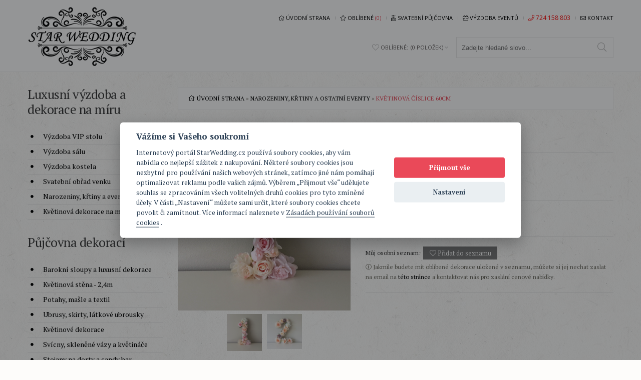

--- FILE ---
content_type: text/html; charset=UTF-8
request_url: https://www.starwedding.cz/zbozi.php?zbid=250
body_size: 28110
content:


<!DOCTYPE html>
<html dir="ltr" lang="cs">
<head>
	<meta charset="UTF-8"/>
	<title>Květinová číslice 60cm | Svatební dekorace, svatební výzdoba a svatební tabule | StarWedding.cz</title>

	<base href=""/>
	<meta name="viewport" content="width=device-width, initial-scale=1, maximum-scale=1, , initial-scale=1.0">

	<meta name="description" content="Svatební dekorace, svatební výzdoba, svatební tabule a svatební doplňky - svatební dekorace zvyšuje zážitek z Vaší svatby. Prodej svatebních dekorací.">
	<meta name="keywords" content="svatební dekorace, svatba, dekorace, svatební výzdoba, svatební tabule, dekorativní svatba, zlatá svatba, svatební doplňky, výzdoba svatby">
	<meta name="resource-type" content="document">

	<meta name="Author" content="Ing. David Horsak [david.horsak@gmail.com]">
	<meta name="Designer" content="Ing. David Horsak [david.horsak@gmail.com]">
	<meta name="Copyright" content="Copyright © 2011 Ing. David Horsak">

	<meta name="robots" content="all, index, follow">
	<meta name="googlebot" content="index, follow" >
	<meta name="alexa" content="100">
	<meta name="pagerank" content="10">
	<meta name="seoconsultantsdirectory" content="5">

	<meta name="classification" content="Svatební dekorace a svatební výzdoba, FLEUR imitée - zajištění výzdoby na svatbu a svatební dekorace. Nabízíme svatební výzdobu z umělých květin, svatební květiny, organizaci svateb, svatební dekorace a svatební plánovač pro nevěstu a ženicha, umělé květiny, svatební květiny. Dále nabízíme umělé stromy, umělé palmy, keře, květiny, dekorace, svatba, svatební dekorace a vánoční zboží.">
	<meta name="abstract" content="Svatební dekorace a svatební výzdoba, FLEUR imitée - zajištění výzdoby na svatbu a svatební dekorace. Nabízíme svatební výzdobu z umělých květin, svatební květiny, organizaci svateb, svatební dekorace a svatební plánovač pro nevěstu a ženicha, umělé květiny, svatební květiny. Dále nabízíme umělé stromy, umělé palmy, keře, květiny, dekorace, svatba, svatební dekorace a vánoční zboží.">
	<meta name="revisit-after" content="2 days">

	<script>
    if (navigator.userAgent.match(/Android/i)){var viewport = document.querySelector("meta[name=viewport]");}
	if(navigator.userAgent.match(/Android/i)){window.scrollTo(0,1);}
	</script>

	<link href="css/bootstrap.css" rel="stylesheet" type="text/css"/>
	<link href="css/cloud-zoom.css" rel="stylesheet" type="text/css"/>
	<link href="css/stylesheet.css" rel="stylesheet" type="text/css"/>
	<link href="css/slideshow.css" rel="stylesheet" type="text/css"/>
	<link href="css/jquery.prettyPhoto.css" rel="stylesheet" type="text/css"/>
	<link href="css/camera.css" rel="stylesheet" type="text/css"/>
	<link href="css/superfish.css" rel="stylesheet" type="text/css"/>
	<link href="css/responsive.css" rel="stylesheet" type="text/css"/>
	<link href="css/photoswipe.css" rel="stylesheet" type="text/css"/>
	<link href="css/jquery.bxslider.css" rel="stylesheet" type="text/css"/>
	<link href="css/colorbox.css" rel="stylesheet" type="text/css" media="screen"/>
	<!-- Fonts --> 
	<link href='https://fonts.googleapis.com/css?family=PT+Serif:400,700' rel='stylesheet' type='text/css'>
	<link href='https://fonts.googleapis.com/css?family=Open+Sans:400,700' rel='stylesheet' type='text/css'>
	<!-- Css Main --> 
	<link rel="stylesheet" type="text/css" href="js/jquery/ui/themes/ui-lightness/jquery-ui-1.8.16.custom.css"/>
	<link rel="stylesheet" type="text/css" href="js/fancybox/jquery.fancybox-1.3.4.css" media="screen"/>
	<link rel="stylesheet" type="text/css" href="css/livesearch.css"/>
    <!-- FontAwesome 5 Secure -->
    <link rel="stylesheet" href="https://pro.fontawesome.com/releases/v5.7.2/css/all.css" integrity="sha384-6jHF7Z3XI3fF4XZixAuSu0gGKrXwoX/w3uFPxC56OtjChio7wtTGJWRW53Nhx6Ev" crossorigin="anonymous">
	<!-- Favicon --> 
	<link rel="apple-touch-icon" sizes="180x180" href="/favicon/apple-touch-icon.png">
	<link rel="icon" type="image/png" sizes="32x32" href="/favicon/favicon-32x32.png">
	<link rel="icon" type="image/png" sizes="16x16" href="/favicon/favicon-16x16.png">
	<link rel="manifest" href="/favicon/site.webmanifest">
	<link rel="mask-icon" href="/favicon/safari-pinned-tab.svg" color="#5bbad5">
	<link rel="shortcut icon" href="/favicon/favicon.ico">
	<meta name="msapplication-TileColor" content="#da532c">
	<meta name="msapplication-config" content="/favicon/browserconfig.xml">
	<meta name="theme-color" content="#ffffff">

	<script src="js/jquery/jQuery-2.2.3.min.js"></script>
	<script src="js/jquery/jquery-migrate-1.2.1.min.js"></script>
	<script src="js/jquery/ui/jquery-ui-1.8.16.custom.min.js"></script>
	<script src="js/jquery/ui/external/jquery.cookie.js"></script>

	<!-- Add mousewheel plugin (this is optional) -->
	<script type="text/javascript" src="js/fancybox2/jquery.mousewheel.pack.js?v=3.1.3"></script>

	<!-- Add fancyBox main JS and CSS files -->
	<script type="text/javascript" src="js/fancybox2/jquery.fancybox.pack.js?v=2.1.5"></script>
	<link rel="stylesheet" type="text/css" href="css/fancybox2/jquery.fancybox.css?v=2.1.5" media="screen" />

	<script src="js/colorbox/jquery.colorbox.js"></script>
	<script src="js/jquery/jquery.jcarousel.min.js"></script>
	<script src="js/jquery/jquery.cycle.js"></script>
	<script src="js/bootstrap/bootstrap.js"></script>
	<script src="js/jquery/tabs.js"></script>
	<script src="js/jQuery.equalHeights.js"></script>
	<script src="js/elevate/jquery.elevatezoom.js"></script>
	<script src="js/jquery.prettyPhoto.js"></script>
	<script src="js/jscript_zjquery.anythingslider.js"></script>
	<script src="js/common.js"></script>
	<script src="js/jquery/nivo-slider/jquery.nivo.slider.pack.js"></script>
	<script src="js/jquery.mobile-events.js"></script>
	<script src="js/superfish.js"></script>
	<script src="js/script.js"></script>
	<script src="js/sl/camera.js"></script>
 
	<script src="js/bxslider/jquery.bxslider.js"></script>
 
	<script src="js/photo-swipe/klass.min.js"></script>
	<script src="js/photo-swipe/code.photoswipe.jquery-3.0.5.js"></script>
	<script src="js/jquery/jquery.total-storage.min.js"></script>

	<!--[if IE]>
	<script src="js/html5.js"></script>
	<![endif]-->

	<!--[if lt IE 8]>
	<div style='clear:both;height:59px;padding:0 15px 0 15px;position:relative;z-index:10000;text-align:center;'><a href="https://www.microsoft.com/windows/internet-explorer/default.aspx?ocid=ie6_countdown_bannercode"><img src="https://storage.ie6countdown.com/assets/100/images/banners/warning_bar_0000_us.jpg" border="0" height="42" width="820" alt="You are using an outdated browser. For a faster, safer browsing experience, upgrade for free today." /></a></div>
	<![endif]-->

	<!--[if IE]>
	<script src="js/sl/jscript_zjquery.anythingslider.js"></script>
	<![endif]-->

	<!--[if  IE 8]>
	<link rel="stylesheet" type="text/css" href="css/ie8.css" />
	<![endif]-->

	<!--[if  IE 8]>
	<script src="js/respond.js"></script>
	<![endif]-->

	<!--[if  IE 8]>
	<script src="js/matchmedia.polyfill.js"></script>
	<![endif]-->

	<!--[if  IE 8]>
	<script  src="js/matchmedia.addListener.js"></script>
	<![endif]-->

	<!--[if lt IE 7]>
	<link rel="stylesheet" type="text/css" href="css/ie6.css" />
	<script type="text/javascript" src="js/DD_belatedPNG_0.0.8a-min.js"></script>
	<script type="text/javascript">
	DD_belatedPNG.fix('#logo img');
	</script>
	<![endif]-->
	<link href="./assets/cookieconsent/src/cookieconsent.css?26d96345009504eebd714327c6cccd41" rel="stylesheet">

</head>
<body class="product-product">

	
<!-- Global site tag (gtag.js) - Google Analytics -->
<script async src="https://www.googletagmanager.com/gtag/js?id=UA-1468907-68"></script>
<script>
  window.dataLayer = window.dataLayer || [];
  function gtag(){dataLayer.push(arguments);}
  gtag('js', new Date());

  gtag('config', 'UA-1468907-68');
</script>

<a id="hidden" href="/"></a>

<div id="body">

	<div class="swipe">
		<div class="swipe-menu">

			<ul class="links">
				<li class="first"><a class="active" href="index.php"><i class="fal fa-home"></i> Úvod</a></li>
				<li><a href="oblibene.php" class=" wishlist-total"><i class="fal fa-star"></i> Oblíbené <span>(0)</span> </a></li>
				<li><a href="https://www.starwedding.cz/skupina.php?skid=212#start" class=""><i class="fal fa-birthday-cake"></i> Luxusní výzdoba a dekorace na míru</a>
					<ul>
						<li class="first"><a href="https://www.starwedding.cz/skupina.php?skid=212#start">Výzdoba VIP stolu</a></li>
						<li><a href="https://www.starwedding.cz/skupina.php?skid=219#start">Výzdoba sálu</a></li>
						<li><a href="https://www.starwedding.cz/skupina.php?skid=213#start">Výzdoba kostela</a></li>
						<li><a href="https://www.starwedding.cz/skupina.php?skid=214#start">Květinová dekorace na míru</a></li>
					</ul>
				</li>
				<li><a href="https://www.starwedding.cz/skupina.php?skid=203#start" class=""><i class="fal fa-gift"></i> Půjčovna dekorací</a></li>
				<li><a href="tel:+420724158803" style="font-size: 9pt; color: red;"><i class="fas fa-phone"></i> 724 158 803</a></li>
				<li><a href="kontakt.php" class=""><i class="fal fa-envelope"></i> Kontakt</a></li>
			</ul>

		</div>
	</div>

	<div id="page">
		<div id="shadow">
			<div class="shadow"></div>

			<header id="header">
				<div class="container">
					<div class="toprow-1">
						<div class="row">
							<div class="col-sm-12">
								<a class="swipe-control" href="vyhledavani.php"><i class="fal fa-align-justify"></i></a>

								<div class="top-search"><i class="fal fa-search"></i></div>
							</div>
						</div>
					</div>
					<div class="row">
						<div class="col-sm-12">
							<div id="logo"><a href="index.php"><img src="image/data/logo-starwedding_v7_218x120px.jpg" title="STAR WEDDING - Svatební výzdoba a dekorace, VIP svatby, luxusní výzdoba" alt="Svatební výzdoba a dekorace, VIP svatby, luxusní výzdoba | FLEUR imitée"/></a></div>
							<div class="toprow">
								<ul class="links">
									<li class="first"><a class="" href="index.php"><i class="fal fa-home"></i> Úvodní strana</a></li>
									<li><a class="" href="oblibene.php" id="wishlist-total"><i class="fal fa-star"></i> Oblíbené <span>(0)</span> </a></li>
									<li><a class="" href="svatebni-pujcovna.php"><i class="fal fa-birthday-cake"></i> Svatební půjčovna</a></li>
									<li><a class="" href="vyzdoba-eventu.php"><i class="fal fa-gift"></i> Výzdoba eventů</a></li>
									<li><a href="tel:+420724158803" style="font-size: 9pt; color: red;"><i class="fal fa-phone"></i> 724 158 803</a></li>
									<li><a class="" href="kontakt.php"><i class="fal fa-envelope"></i> Kontakt</a></li>
								</ul>
								<div class="clear"></div>
							</div>
							<div style="clear: right"></div>
							<div class="header__right">
								<div id="search">
									<div class="inner">
										<div class="button-search"><i class="fal fa-search"></i></div>
										<input type="search" name="hltext" placeholder="Zadejte hledané slovo..." value=""/>
									</div>
								</div>
								<div class="cart-position">
									<div class="cart-inner">
										<div id="cart">
											<div class="heading">
												<span class="link_a">
												<i class="fal fa-heart"></i>
												<b>Oblíbené:</b>
												<span class="sc-button"></span>
												<span id="cart-total2">0</span>
												<span id="cart-total">(0 položek)</span>
												<i class="fal fa-angle-down"></i>
												<span class="clear"></span>
												</span>
											</div>
											<div class="content">
												<div class="content-scroll">
														<div class="empty">Váš seznam oblíbeného zboží je prázdný!</div>

												</div>
											</div>
										</div>
									</div>
								</div>
							</div>
						</div>
					</div>

					<div id="menu-gadget">
						<div class="row">
							<div class="col-sm-12">
								<div id="menu-icon">Luxusní výzdoba a dekorace na míru</div>
								<ul id="nav" class="sf-menu-phone" style="display:block;">
									<li><a href="skupina.php?skid=212#start"><i class="fal fa-angle-double-down"></i> Výzdoba VIP stolu</a></li>
									<li><a href="skupina.php?skid=219#start"><i class="fal fa-angle-double-down"></i> Výzdoba sálu</a></li>
									<li><a href="skupina.php?skid=213#start"><i class="fal fa-angle-double-down"></i> Výzdoba kostela</a></li>
									<li><a href="skupina.php?skid=227#start"><i class="fal fa-angle-double-down"></i> Svatební obřad venku </a></li>
									<li><a href="skupina.php?skid=228#start"><i class="fal fa-angle-double-down"></i> Narozeniny, křtiny a eventy</a></li>
									<li><a href="skupina.php?skid=214#start"><i class="fal fa-angle-double-down"></i> Květinová dekorace na míru</a></li>
								</ul>
							</div>
						</div>
					</div>

					<div id="menu-gadget2">
						<div class="row">
							<div class="col-sm-12">
								<div id="menu-icon2">Půjčovna dekorací</div>
								<ul id="nav2" class="sf-menu-phone" style="display:block;">
									<li><a href="skupina.php?skid=203#start"><i class="fal fa-angle-double-down"></i> Barokní­ sloupy a luxusní­ dekorace</a></li>
									<li><a href="skupina.php?skid=226#start"><i class="fal fa-angle-double-down"></i> Květinová stěna - 2,4m </a></li>
									<li><a href="skupina.php?skid=187#start"><i class="fal fa-angle-double-down"></i> Potahy, mašle a textil</a></li>
									<li><a href="skupina.php?skid=188#start"><i class="fal fa-angle-double-down"></i> Ubrusy, skirty, látkové ubrousky</a></li>
									<li><a href="skupina.php?skid=208#start"><i class="fal fa-angle-double-down"></i> Květinové dekorace</a></li>
									<li><a href="skupina.php?skid=189#start"><i class="fal fa-angle-double-down"></i> Svícny, skleněné vázy a květináče</a></li>
									<li><a href="skupina.php?skid=192#start"><i class="fal fa-angle-double-down"></i> Stojany na dorty a candy bar</a></li>
									<li><a href="skupina.php?skid=193#start"><i class="fal fa-angle-double-down"></i> Svatební dekorace na stoly</a></li>
									<li><a href="skupina.php?skid=194#start"><i class="fal fa-angle-double-down"></i> Slavobrána,  kostel, koberce</a></li>
									<li><a href="skupina.php?skid=205#start"><i class="fal fa-angle-double-down"></i> LED závěsy, osvětlení a svíčky</a></li>
									<li><a href="skupina.php?skid=207#start"><i class="fal fa-angle-double-down"></i> Balónkové dekorace</a></li>
									<li><a href="skupina.php?skid=210#start"><i class="fal fa-angle-double-down"></i> Dekorace na auta</a></li>
									<li><a href="skupina.php?skid=211#start"><i class="fal fa-angle-double-down"></i> Ostatní­ svatební dekorace, pomůcky</a></li>
									<li><a href="skupina.php?skid=225#start"><i class="fal fa-angle-double-down"></i> Narozeniny, křtiny a ostatní eventy</a></li>
								</ul>
							</div>
						</div>
					</div>

				</div>
			</header>

			<section>
				<div id="container">

					<p id="back-top">
						<a href="#top"><span></span></a>
					</p>

					<div class="container">

						<div id="notification"></div>

						<div class="row">


							<div class="col-sm-9 right   " id="content"> 

								<div class="breadcrumb">
									<a href="index.php"><i class="fal fa-home"></i> Úvodní strana</a> &raquo; <a href="skupina.php?skid=225">Narozeniny, křtiny a ostatní eventy</a> &raquo; <a href="zbozi.php?zbid=250">Květinová číslice 60cm</a>
								</div>

								<div class="product-info">
									<div class="row">
										<div class="col-sm-5"> 

											<h1 class="view">Květinová číslice 60cm</h1>

<script type="text/javascript">

$(window).on('load', function(){
	var myPhotoSwipe = $("#gallery a").photoSwipe({ 
		enableMouseWheel: false , 
		enableKeyboard: false, 
		captionAndToolbarAutoHideDelay:0
	});
});

</script>

											<div id="full_gallery">
												<ul id="gallery">

													<li><a href="zb_files/k5f180k2x.jpg" data-something="something" data-another-thing="anotherthing"><img src="zb_files/k5f180k2x.jpg" title="Květinová číslice 60cm" alt="Květinová číslice 60cm"/></a></li>
													<li><a href="zb_files/4uve12z28.jpg" data-something="something" data-another-thing="anotherthing"><img src="zb_files/4uve12z28.jpg" title="Květinová číslice 60cm" alt="Květinová číslice 60cm"/></a></li>

												</ul>
											</div>
											<div id="default_gallery" class="left spacing">
												<div class="image">
													<img id="zoom_01" data-zoom-image="zb_files/k5f180k2x.jpg" src="zb_files/k5f180k2x.jpg" title="Květinová číslice 60cm" alt="Květinová číslice 60cm"/>
												</div>
												<div class="image-additional">

													<ul id="image-additional">
														<li>
															<a href="#" data-image="zb_files/k5f180k2x.jpg" data-zoom-image="zb_files/k5f180k2x.jpg">
																<img src="zb_files/k5f180k2x.jpg" alt=""/>
															</a>
														</li>

														<li>
															<a href="#" data-image="zb_files/4uve12z28.jpg" data-zoom-image="zb_files/4uve12z28.jpg">
																<img src="zb_files/4uve12z28.jpg" alt=""/>
															</a>
														</li>
													</ul>
													<div class="clear"></div>
												</div>
											</div>
										</div>
										<div class="col-sm-7"> 

											<h1>Květinová číslice 60cm</h1>

											<div class="description">
												<div class="product-section">													<span>Kód zboží:</span> <span class="black">kve-cis-60</span><br/>
													<span>Dostupnost:</span><div class="prod-stock">Skladem ihned k dodání</div>
												</div>
												<div class="price">
													<span class="text-price">Cena:</span>
													<span class="price-new">Na dotaz.</span>
												</div>
												<div class="cart">
													<div class="prod-row">
														<div class="cart-top">

															<div class="cart-top-padd form-inline">
																<label>Můj osobní seznam:</label>
																<a href="/oblibene.php?a=n&amp;zbid=250" id="button-cart" class="button-prod"><span><i class="fal fa-heart"></i> Přidat do seznamu</span></a>
															</div>
															<div class="clear"></div>
															<i class="fal fa-info-circle"></i> Jakmile budete mít oblíbené dekorace uložené v seznamu, můžete si jej nechat zaslat na email na <a href="oblibene.php">této stránce</a> a kontaktovat nás pro zaslání cenové nabídky.
														</div>
													</div>
												</div>

												<div class="clear"></div>											</div>
										</div>
									</div>



								</div>

								<h1 class="style-1 mt0">Mohlo by Vás dále zajímat</h1>

								<div class="related">
									<div class="box-product">

										<ul class="related-slider">
											<li class="related-info">
												<div class="image">
													<a href="zbozi.php?zbid=51"><img src="/classimage.php/slavobrana-ze-dreva---latka-a-umele-kvetiny-2.4mx1.8m.jpg?width=200&amp;height=150&amp;image=/zb_files/ye17yu9gt.jpg" alt="Slavobrána ze dřeva - látka a umělé květiny 2.4mx1.8m"/></a>
												</div>
												<div class="name"><a href="zbozi.php?zbid=51">Slavobrána ze dřeva - látka a umělé květiny 2.4mx1.8m</a></div>
												<div class="price">
												</div>
												<div class="rating"></div>
											</li>
									</div>
								</div>

							</div>

							<aside class="col-sm-3" id="column-left">
								<div class="box category">

											<div class="box-heading">Luxusní výzdoba a dekorace na míru</div>

											<div class="box-content">
												<div class="box-category">

													<ul style="padding-bottom: 30px;">
														<li class="cat-header"><a href="skupina.php?skid=212">Výzdoba VIP stolu</a>
														</li>
														<li class="cat-header"><a href="skupina.php?skid=219">Výzdoba sálu</a>
														</li>
														<li class="cat-header"><a href="skupina.php?skid=213">Výzdoba kostela</a>
														</li>
														<li class="cat-header"><a href="skupina.php?skid=227">Svatební obřad venku </a>
														</li>
														<li class="cat-header"><a href="skupina.php?skid=228">Narozeniny, křtiny a eventy</a>
														</li>
														<li class="cat-header"><a href="skupina.php?skid=214">Květinová dekorace na míru</a>
														</li>
													</ul>

												</div>
											</div>
											<div class="box-heading">Půjčovna dekorací</div>

											<div class="box-content">
												<div class="box-category">

													<ul style="padding-bottom: 30px;">
														<li class="cat-header"><a href="skupina.php?skid=203">Barokní­ sloupy a luxusní­ dekorace</a>
														</li>
														<li class="cat-header"><a href="skupina.php?skid=226">Květinová stěna - 2,4m </a>
														</li>
														<li class="cat-header"><a href="skupina.php?skid=187">Potahy, mašle a textil</a>
														</li>
														<li class="cat-header"><a href="skupina.php?skid=188">Ubrusy, skirty, látkové ubrousky</a>
														</li>
														<li class="cat-header"><a href="skupina.php?skid=208">Květinové dekorace</a>
														</li>
														<li class="cat-header"><a href="skupina.php?skid=189">Svícny, skleněné vázy a květináče</a>
														</li>
														<li class="cat-header"><a href="skupina.php?skid=192">Stojany na dorty a candy bar</a>
														</li>
														<li class="cat-header"><a href="skupina.php?skid=193">Svatební dekorace na stoly</a>
														</li>
														<li class="cat-header"><a href="skupina.php?skid=194">Slavobrána,  kostel, koberce</a>
														</li>
														<li class="cat-header"><a href="skupina.php?skid=205">LED závěsy, osvětlení a svíčky</a>
														</li>
														<li class="cat-header"><a href="skupina.php?skid=207">Balónkové dekorace</a>
														</li>
														<li class="cat-header"><a href="skupina.php?skid=210">Dekorace na auta</a>
														</li>
														<li class="cat-header"><a href="skupina.php?skid=211">Ostatní­ svatební dekorace, pomůcky</a>
														</li>
														<li class="cat-header"><a href="skupina.php?skid=225">Narozeniny, křtiny a ostatní eventy</a>
														</li>
													</ul>

												</div>
											</div>

								</div>

<script type="text/javascript">

(function($){$.fn.equalHeights=function(minHeight,maxHeight){tallest=(minHeight)?minHeight:0;this.each(function(){if($(this).height()>tallest){tallest=$(this).height()}});if((maxHeight)&&tallest>maxHeight)tallest=maxHeight;return this.each(function(){$(this).height(tallest)})}})(jQuery)

$(window).on('load', function(){
	if($(".maxheight-best").length){
		$(".maxheight-best").equalHeights()
	}
})

</script>

									<div class="box bestsellers">

										<div class="box-heading">Nejoblíbenější</div>

										<div class="box-content">
											<div class="box-product">

												<ul class="row">
													<li class="first-in-line last_line col-sm-3">
														<div class="padding">
															<div class="image2">
																<a href="zbozi.php?zbid=72"><img id="img_29" src="/classimage.php/stojan-lux-3-kusy?height=200&amp;width=200&amp;image=/zb_files/v1uqeph9a.jpg" alt="Stojan LUX 3 kusy"/></a>
															</div>
															<div class="inner">
																<div class="f-left">
																	<div class="name maxheight-feat"><a href="zbozi.php?zbid=72">Stojan LUX 3 kusy</a></div>
																	<div class="description"></div>
																	<div class="price">1200,- Kč</div>
																</div>
																<div class="clear"></div>
																<div class="rating"></div>
															</div>
															<div class="clear"></div>
														</div>
													</li>

												</ul>
											</div>
										</div>
									</div>

<script type="text/javascript">

(function($){$.fn.equalHeights=function(minHeight,maxHeight){tallest=(minHeight)?minHeight:0;this.each(function(){if($(this).height()>tallest){tallest=$(this).height()}});if((maxHeight)&&tallest>maxHeight)tallest=maxHeight;return this.each(function(){$(this).height(tallest)})}})(jQuery)

$(window).on('load', function(){
	if($(".maxheight").length){
		$(".maxheight").equalHeights()
	}
})

</script>

<script type="text/javascript">

$(document).ready(function(){
	$(function(){
		$('.new-products  li ').last().addClass('last');
	});
}); 

</script>

									<div class="box new-products">

										<div class="box-heading">Naposledy navštívené</div>

										<div class="box-content">
											<div class="box-product">

												<ul class="row">



												</ul>
											</div>
										</div>
									</div> 


								</aside>

<script type="text/javascript"><!--

$(document).ready(function() {
	$('.colorbox').colorbox({
		overlayClose: true,
		opacity: 0.5,
		rel: "colorbox"
	});

	// activate bootstrap tooltip function
	$('[data-toggle="tooltip"]').tooltip();
			
});

//--></script>

<script type="text/javascript"><!--

$('#tabs a').tabs();

//--></script>

<script type="text/javascript" src="js/jquery/ui/jquery-ui-timepicker-addon.js"></script>

<script type="text/javascript"><!--

$(document).ready(function() {
	if ($.browser.msie && $.browser.version == 6) {
		$('.date, .datetime, .time').bgIframe();
	}

	$('.date').datepicker({dateFormat: 'yy-mm-dd'});
	$('.datetime').datetimepicker({
		dateFormat: 'yy-mm-dd',
		timeFormat: 'h:m'
	});
	$('.time').timepicker({timeFormat: 'h:m'});
});

//--></script>

							<div class="clear"></div>
						</div>
					</div>
				</div>
				<div class="clear"></div>
			</section>
			<div class="container">

				<footer>
					<div class="row">
						<div class="col-sm-4">
							<ul class="social">
								<li><a href="https://www.facebook.com/starwedding.cz" title="Facebook" class="tooltip-2" target="_blank"><img src="images/icon-facebook.png"></a></li>
								<li><a href="https://www.instagram.com/svatebni.vyzdoba/" title="Instagram" class="tooltip-2" target="_blank"><img src="images/icon-instagram.jpg"></a></li>
							</ul>
							<div id="powered">
								2026 &copy; Spravuje společnost <a href="https://www.webadata.cz">Webadata.cz</a> - Profesionální Weby, Eshopy a Portály <br/>
								| Spolupracujeme: <a href="https://www.nebbia-brno.cz" target="_blank" title="Nebbia Brno - ALOHA BABE kolekce, HONEY BUNNY kolekce, nebbia mikiny, nebbia trička, legíny, plavky, šortky.">NEBBIA Brno</a>
							</div>
						</div>
						<div class="col-sm-2">
							<h3>Služby zákazníkům</h3>
							<ul>
								<li><a href="svatebni-pujcovna.php">Svatební půjčovna</a></li>
								<li><a href="vyzdoba-eventu.php">Výzdoba eventů</a></li>
							</ul>
						</div>
						<div class="col-sm-2">
							<h3>Informace</h3>
							<ul>
								<li><a href="obchodni-podminky.php">Obchodní podmínky</a></li>
								<li><a href="ochrana-soukromi.php">Ochrana soukromí</a></li>
							</ul>
						</div>
						<div class="col-sm-2">
							<h3>Extra</h3>
							<ul>
								<li><a href="kontakt.php">Kontakt</a></li>
								<li><a href="sitemap.php">Mapa webu</a></li>
							</ul>
						</div>
						<div class="col-sm-2">
							<h3>Pronájem</h3>
							<ul>
								<li><a href="newsletter.php">Newsletter</a></li>
								<li><a href="akce.php">Akční nabídky</a></li>
							</ul>
						</div>
					</div>
				</footer>

			</div>


		</div>
	</div>
</div>


	<script type="text/javascript" src="js/livesearch.js"></script>
	<!-- cookies -->
	<script src="./assets/cookieconsent/src/cookieconsent.js?26d96345009504eebd714327c6cccd41"></script>
	<script src="./assets/cookieconsent/dist/cookieconsent-init.js?26d96345009504eebd714327c6cccd41"></script>

</body>
</html>



--- FILE ---
content_type: text/css
request_url: https://www.starwedding.cz/css/cloud-zoom.css
body_size: 469
content:
.cloud-zoom-lens{border:1px solid #E7E7E7;margin:0px;background-color:#fff;cursor:move;}
.cloud-zoom-title{font-family:Arial,Helvetica,sans-serif;position:absolute!important;background-color:#000;color:#fff;padding:3px;width:100%;text-align:center;font-weight:bold;font-size:10px;top:0px;}
.cloud-zoom-big{border:1px solid #E7E7E7;overflow:hidden;margin-left:5px;background:#fefefe;}
.cloud-zoom-loading{color:#fefefe;background:#222;padding:3px;border:1px solid #000;}

--- FILE ---
content_type: text/css
request_url: https://www.starwedding.cz/css/stylesheet.css
body_size: 61617
content:
html{margin:0;padding:0;}
html,body{margin:0;}
body{color:#747268;font-family:'PT Serif',Arial,serif;margin:0px;background:#fdfcfa;font-size:12px;line-height:20px;min-width:260px;}
#body{background:url(../image/bg.gif) center top repeat #fdfcfa;}
td,th,input,textarea,select,a{font-size:12px;}fieldset{padding:0;margin:0;border:0;}
iframe{border:1px solid #e7e7e7;}legend{display:block;width:100%;padding:0;margin-bottom:20px;font-size:21px;line-height:40px;color:#333333;border:0;border-bottom:1px solid #e7e7e7;}
img{max-width:100%}legend small{font-size:15px;color:#999999;}
label,input,button,select,textarea{font-size:14px;font-weight:normal;line-height:20px;}
input,button,select,textarea{font-family:Arial,sans-serif;}
label{margin-bottom:5px;}
select,textarea,input[type="text"],input[type="password"],input[type="datetime"],input[type="datetime-local"],input[type="date"],input[type="month"],input[type="time"],input[type="week"],input[type="number"],input[type="email"],input[type="url"],input[type="search"],input[type="tel"],input[type="color"],.uneditable-input{display:inline-block;padding:4px 6px;font-size:14px;line-height:20px;color:#555555;vertical-align:middle;height:34px}
input,textarea,.uneditable-input{width:280px;max-width:100%}
textarea{height:auto;}textarea,input[type="text"],input[type="password"],input[type="datetime"],input[type="datetime-local"],input[type="date"],input[type="month"],input[type="time"],input[type="week"],input[type="number"],input[type="email"],input[type="url"],input[type="search"],input[type="tel"],input[type="color"],.uneditable-input{background-color:#ffffff;border:1px solid #e7e7e7;-webkit-box-shadow:inset 0 1px 1px rgba(0,0,0,0.075);-moz-box-shadow:inset 0 1px 1px rgba(0,0,0,0.075);box-shadow:inset 0 1px 1px rgba(0,0,0,0.075);-webkit-transition:border linear 0.2s,box-shadow linear 0.2s;-moz-transition:border linear 0.2s,box-shadow linear 0.2s;-o-transition:border linear 0.2s,box-shadow linear 0.2s;transition:border linear 0.2s,box-shadow linear 0.2s;}
textarea:focus,input[type="text"]:focus,input[type="password"]:focus,input[type="datetime"]:focus,input[type="datetime-local"]:focus,input[type="date"]:focus,input[type="month"]:focus,input[type="time"]:focus,input[type="week"]:focus,input[type="number"]:focus,input[type="email"]:focus,input[type="url"]:focus,input[type="search"]:focus,input[type="tel"]:focus,input[type="color"]:focus,.uneditable-input:focus{outline:0;outline:thin dotted \9;}
input[type="radio"],input[type="checkbox"]{margin:4px 0 0;margin-top:1px \9;*margin-top:0;line-height:normal;}
input[type="file"],input[type="image"],input[type="submit"],input[type="reset"],input[type="button"],input[type="radio"],input[type="checkbox"]{width:auto;}select,input[type="file"]{height:30px;*margin-top:4px;line-height:30px;}
select{width:280px;max-width:100%;background-color:#fff;border:1px solid #e7e7e7;}select[multiple],select[size]{height:auto;}
select:focus,input[type="file"]:focus,input[type="radio"]:focus,input[type="checkbox"]:focus{outline:thin dotted #333;outline:5px auto -webkit-focus-ring-color;outline-offset:-2px;}
p{margin-top:0px;margin-bottom:20px;}
a,a:visited,a:focus{cursor:pointer;text-decoration:none;outline:none}
a{color:#000;}
a:hover{text-decoration:none;color:#ea4959;}
.line-content{border-bottom:1px solid #e7e7e7;margin-bottom:39px;}
a img{border:none;}form{margin-bottom:0;}
.p0{padding:0px!important}
.m0{margin:0px!important}
.mt0{margin-top:0px!important}
@font-face{font-family:'FontAwesome';src:url('../fonts/fontawesome-webfont.eot?v=4.0.3');src:url('../fonts/fontawesome-webfont.eot?#iefix&v=4.0.3') format('embedded-opentype'),url('../fonts/fontawesome-webfont.woff?v=4.0.3') format('woff'),url('../fonts/fontawesome-webfont.ttf?v=4.0.3') format('truetype'),url('../fonts/fontawesome-webfont.svg?v=4.0.3#fontawesomeregular') format('svg');font-weight:normal;font-style:normal;}
.fleft{float:left;}
.fright{float:right;}
.tcenter{text-align:center!important;}
.fancybox{text-decoration:none;}
.fancybox:hover{text-decoration:underline;}
.account-success #content p{margin-bottom:5px;}
.wrapper{width:100%;overflow:hidden;}
.extra-wrap{overflow:hidden;}
.clear{clear:both;display:block;overflow:hidden;visibility:hidden;width:0;height:0;}
a#hidden{display:none;visibility:hidden}
#back-top{position:fixed;bottom:30px;z-index:9999;left:50%;margin-left:640px;}
#back-top a:hover{color:#79ec3e;}
#back-top span{width:42px;height:26px;display:block;margin-bottom:7px;background:url(../image/up-arrow.png) no-repeat left 0px;}
#back-top a:hover span{background-position:left bottom;}
.header-modules{position:relative;z-index:1;}
#container{text-align:left;}.checkout-cart .shop-cart-content{background:#fff;}
header{
	position:relative;
	color:#615c5c;
	background:#fff;
	padding: 30px 0 10px;
	padding: 10px 0 10px;		/* shdata */
	border-bottom:1px solid #f0f0f0;
	margin-bottom:60px;
	margin-bottom:30px;		/* shdata */
}
header #logo a img{
	vertical-align:top;max-width:100%;width:100%;
}
header #logo{
	float:left;
	margin:3px 0px 40px 0px;
	margin:3px 0px 0px 0px;		/* shdata */
}
.language{color:#999;line-height:17px;}
.language img{cursor:pointer;}
.header-top1{float:right;}
.swipe-left{width:20px;left:0;top:0;position:fixed;height:100%;z-index:98}
body.ind .swipe-left{display:none!important;visibility:hidden}
.swipe{display:none;}.swipe-control{display:none;}
.currency{float:right;}.currency>div .heading-1{display:none;}
.swipe-menu .currency{float:none;}
.swipe-menu .currency form{margin:0;}
.swipe-menu .currency .ul{display:none;top:0;left:0;right:auto;position:relative;width:100%;background:#FBFAF8;border:0;border-bottom:1px solid #e7e7e7;padding:0;}
.swipe-menu .currency .ul a:first-child{margin-left:30px;}
.swipe-menu .currency .ul a{display:inline-block;padding:20px;line-height:20px;color:#9b9797;}
.swipe-menu .currency .ul a:hover,.swipe-menu .currency .ul a span.act{color:#ea4959}#body .swipe .swipe-menu .currency .heading{display:none;}
#body .swipe .swipe-menu .currency>div{display:block;}
#body .swipe .swipe-menu .currency .heading-1{display:block;padding:11px 20px;float:none;border-bottom:1px solid #e7e7e7;font-size:12px;color:#9B9797;font-weight:normal;}
#body .swipe .swipe-menu .currency .heading-1 i{display:inline-block;font-size:20px;line-height:26px;vertical-align:middle;margin-top:0px;color:#bfbbb9;padding-left:0;margin-right:9px;}
#body .swipe .swipe-menu .currency .heading-1 i.fa.fa-angle-down{font-size:16px;color:#7F7F7F;text-align:center;float:right;}
.language{float:right;}.top-button .language>div.heading1{display:none;}
.swipe-menu .language{float:none;}.swipe-menu .language .ul{position:relative;}
.swipe-menu .language .heading{display:none;}
.swipe-menu .language{float:none;}
.swipe-menu .language .ul{display:none;top:0;left:0;right:auto;position:relative;width:100%;background:#fbfaf8;border:0;border-bottom:1px solid #e7e7e7;padding:0}
.swipe-menu .language .ul a:hover{color:#ea4959;}
.swipe-menu .language .ul a:first-child{margin-left:30px;}
.swipe-menu .language .ul a{display:inline-block;padding:20px;font-size:12px;line-height:20px;text-transform:capitalize;color:#9b9797;}
.swipe-menu .language .ul a.act{color:#ea4959;}
#body .swipe .swipe-menu .language .heading{display:none;}
#body .swipe .swipe-menu .language>div{display:block;}
#body .swipe .swipe-menu .language .heading1{display:block;padding:11px 20px;float:none;border-bottom:1px solid #e7e7e7;font-size:12px;font-weight:normal;color:#9B9797}
#body .swipe .swipe-menu .language .heading1:hover,#body .swipe .swipe-menu .language .heading1:hover i.fa.fa-angle-down,#body .swipe .swipe-menu .currency .heading-1:hover,#body .swipe .swipe-menu .currency .heading-1:hover i.fa-angle-down{color:#ea4959;}
#body .swipe .swipe-menu .language .heading1 i{display:inline-block;font-size:20px;line-height:26px;vertical-align:middle;margin-top:0px;color:#bfbbb9;text-align:center;margin-right:9px;}
#body .swipe .swipe-menu .language .heading1 i.fa.fa-angle-down{font-size:16px;color:#7F7F7F;float:right;}
.header-button{position:relative;z-index:10;line-height:14px;}
.header-button>ul{display:none;position:absolute;background-color:grey;width:200px;}
.header-button>div:hover{cursor:pointer;}
.top-button .header-button>div i{font-size:16px;line-height:16px;height:14px;color:#7f7f7f;margin-left:10px;vertical-align:top;}
.top-button .language.header-button>div i{margin-left:12px;}
.top-button .header-button{padding:4px 0 5px;}
.top-button .header-button .active>div i,.top-button .header-button>div:hover i{color:#ea4959;}
.top-button .header-button .active>div,.top-button .header-button>div:hover{color:#ea4959;}
.top-button .header-button>div{display:inline-block;font-size:11px;line-height:14px;font-family:'Open Sans',sans-serif;color:#615c5c;text-transform:uppercase;text-align:center;}
.top-button .header-button .heading{padding:0 13px;border-left:1px solid #d6d6d6;}
.top-button .language.header-button .heading{padding:0 17px 0 19px;}
.top-button .header-button .ul{display:none;position:absolute;background:#989898;width:52px;left:auto;top:34px;right:-5px;}
.top-button .language.header-button .ul{right:10px;}
.top-button .header-button .ul a{text-align:center;display:block;border-top:1px solid #aaa;font-family:'Open Sans',sans-serif;padding:5px 0;width:100%;text-transform:uppercase;}
.top-button .header-button .ul a:hover{background:#acacac;}
.top-button .header-button .ul a:first-child{border-top:none;}
.top-button .header-button .ul span{font-size:11px;line-height:13px;color:#fff;}
body div.shadow{display:none;}
#body .swipe .swipe-menu li a:hover{color:#ea4959;}
#body .swipe .swipe-menu li a{color:#7E7E7E;}
#body .swipe .swipe-menu li a i{
	color:#bfbbb9;
	color:#000;/*shdata*/
	font-size:20px;
	margin-right:9px;
}
#body .swipe .swipe-menu>ul li a{
	font-weight:normal;
	display:block;
	font-size:12px;
	line-height:26px;
	color:#9b9797;
	color:#000;/*shdata*/
	padding:10px 20px 11px;
	border-bottom:1px solid #e7e7e7;
	position:relative;
}
#body .swipe .swipe-menu .foot li a:before{content:"\f05a";background-image:none;background-position:0 0;background-repeat:repeat;display:inline;font-family:FontAwesome;font-style:normal;font-weight:normal;height:auto;line-height:normal;margin-top:0;text-decoration:inherit;vertical-align:baseline;width:auto;display:inline-block;text-decoration:inherit;text-align:center;font-size:20px;color:#bfbbb9;margin-right:9px;}
#body .swipe .swipe-menu .foot li+li a:before{content:"\f0d1"}#body .swipe .swipe-menu .foot li+li+li a:before{content:"\f06a"}
#body .swipe .swipe-menu .foot li+li+li+li a:before{content:"\f085"}
#body .swipe .swipe-menu .foot.foot-1 li a:before{content:"\f0ac"}
#body .swipe .swipe-menu .foot.foot-1 li+li a:before{content:"\f079"}
#body .swipe .swipe-menu .foot.foot-1 li+li+li a:before{content:"\f0e8"}
#body .swipe .swipe-menu .foot.foot-2 li a:before{content:"\f02c"}
#body .swipe .swipe-menu .foot.foot-2 li+li a:before{content:"\f06b"}
#body .swipe .swipe-menu .foot.foot-2 li+li+li a:before{content:"\f0c0"}
#body .swipe .swipe-menu .foot.foot-2 li+li+li+li a:before{content:"\f0a3"}
#body .swipe .swipe-menu .foot.foot-3 li a:before{content:"\f0cb"}
#body .swipe .swipe-menu .foot.foot-3 li+li a:before{content:"\f003"}
.cart-position{float:right;position:relative;margin:14px 0 0;}.cart-position .cart-inner .link_a{padding-bottom:15px;}
#cart .heading span.link_a i{font-size:14px;line-height:14px;color:#b9b9b9;vertical-align:top;}
#cart .heading span.link_a i.fa.fa-angle-down{font-size:16px;line-height:14px;color:#7f7f7f;vertical-align:top;margin-left:5px;}
#cart .heading span.link_a i.fa.fa-shopping-cart{margin-right:3px;}
#cart .heading span.link_a strong,#cart .heading span.link_a b{margin-right:2px;font-weight:normal;}
#cart .heading span.link_a{display:block;color:#615c5c;text-decoration:none;font-size:11px;line-height:13px;font-family:'Open Sans',sans-serif;text-transform:uppercase;cursor:pointer;}
#cart.active .content{display:block;}
.cart-position #cart .heading span.link_a #cart-total2{display:none;}
#cart .content{clear:both;display:none;position:absolute;top:100%;background:#fff;z-index:99999;width:257px;padding:20px;float:right;box-shadow:0px 3px 10px rgba(0,0,0,0.05);-moz-box-shadow:0px 3px 10px rgba(0,0,0,0.05);-webkit-box-shadow:0px 3px 10px rgba(0,0,0,0.05);right:-18px;border:1px solid #f0f0f0;}
header #cart.active .content{display:block;}
header #cart.active .content .mini-cart-info{display:block;}
header #cart .cart{width:100%;margin-bottom:5px;}
header #cart .cart td.price{font-size:12px;line-height:12px;}
header #cart .cart td.total{font-size:12px;}
header #cart .cart td.name a:hover{}
header #cart .cart td.name a i{text-decoration:none;}
header #cart .cart td.name a{margin-top:0px;display:inline-block;}
header #cart .cart td .total{font-size:11px;font-weight:bold;color:#000;}
header #cart .cart td .total .quantity{}
header #cart .cart td.name{}
header #cart .cart .item-cart-1 td{padding-top:0;}
header #cart .cart td{color:#000;vertical-align:top;}
header #cart .remove span i{color:#7a7a7a;}
header #cart .remove span:hover,header #cart .remove span:hover i{color:#ea4959;}
header #cart .cart .image{padding-right:15px;}
.cart tr{padding-bottom:10px;margin-bottom:15px;display:block;border-bottom:1px solid #e7e7e7;}
.cart-module .cart tr{background:none;}
header #cart .cart .image img{text-align:left;max-width:inherit}
header #cart .cart .name small{color:#666;}
header #cart .cart .quantity{font-family:Arial,Helvetica,sans-serif;font-size:11px;font-weight:bold;color:#a6a4a4;text-transform:uppercase;}
header #cart .cart td.total{font-size:12px;color:#c81908;text-align:right;}
.cart-module .remove img:hover{overflow:hidden;margin-top:-11px;}
.cart-module .cart .remove img{float:left;}
.remove span:hover i{color:#ea4959}
.cart-module .cart .remove span{width:11px;height:11px;overflow:hidden;display:inline-block;}
.cart-module .cart .remove{width:20px;text-align:center!important;padding-top:8px;}
.cart-module .cart .remove img{cursor:pointer;}
header #cart .cart .remove i:hover{cursor:pointer}
header #cart .cart .remove i{font-size:14px;line-height:normal;margin-right:3px;}
header #cart .cart .remove img:hover{overflow:hidden;margin-top:-11px;}
header #cart .cart .remove img{float:left;}
header #cart .cart .remove{padding:10px 0}
header #cart .cart .remove>span:hover{color:##ea4959}
header #cart .cart .remove>span{font-size:13px;cursor:pointer;}
header #cart .cart .remove img{cursor:pointer;}
header #cart table.total{font-size:11px;padding:5px 10px 5px 10px;margin-top:5px;float:right;clear:left;margin-bottom:5px;}
header #cart table.total tr{padding:0px 10px 0px 10px;}
header #cart table.total td b{color:#7e7e7e;font-size:13px;font-style:italic;}
header #cart table.total td{color:#333;padding-left:5px;padding-right:10px;}
header #cart table.total td .t-price{font-size:13px;font-weight:bold}
header #cart .content .checkout a.button{margin-bottom:5px;}
header #cart .content .checkout{text-align:right;clear:both;padding-right:8px;padding-bottom:0px;padding-top:5px;}
header #cart .empty{padding-top:20px;text-align:center;padding-bottom:20px;}
header .toprow{display:inline-bock;float:right;margin-top:19px;margin-bottom:32px;}
.header__right{
	display:inline-bock;
	float:right;
	margin-bottom:36px;
	margin-bottom:0px;		/* shdata */
}
header .toprow-1{z-index:100;position:fixed;display:none;background-color:#efeeed;border-bottom:1px solid #e7e7e7;box-shadow:0 3px 5px rgba(0,0,0,.05);-moz-box-shadow:0 3px 5px rgba(0,0,0,.05);-webkit-box-shadow:0 3px 5px rgba(0,0,0,.05);width:100%;left:0;top:0;}
header .toprow-1 #cart .heading span.link_a i{}
header .links{font-size:12px;}
header .links li a i{
	display:none;
	display:inline;/*shdata*/
}
header .links li:first-child{background:none;margin-left:0;}
header .links li{float:left;padding-left:10px;margin-left:10px;line-height:13px;background:url(../image/menu-line.png) left center no-repeat;}
header .links a.active,header .links a:hover{color:#ea4959;text-decoration:none;}
header .links a{
	display:inline-block;
	font-family:'Open Sans',sans-serif;
	font-size:11px;
	line-height:13px;
	text-transform:uppercase;
	color:#615c5c;
	color:#000;		/*shdata*/
}
header .links a span{color:#ea4959;}
.toprow .links .login_h a{max-height:25px;max-width:104px;overflow:hidden;white-space:nowrap;}
.top-button{display:inline-block;float:right;margin-top:9px;margin-left:18px;}
#menu-gadget{display:none;}
#menu-gadget2{display:none;}
.top-search{line-height:50px;height:50px;border-right:1px solid #d9d8d7;display:inline-block;padding:0 20px;}
.top-search:hover{cursor:pointer}
.top-search i{font-size:26px;color:#3a3a3a;line-height:48px;}
.top-search #search{display:none;}
#search{position:relative;float:right;border:1px solid #e9e9e9;margin-left:16px;padding-right:42px;}
#search .button-search i{font-size:18px;line-height:38px;color:#b9b9b9;}
#search .button-search{position:absolute;padding:0 13px 0 10px;right:0;}
#search .button-search:hover{cursor:pointer;}
#search .button-search:hover i{color:#ea4959;}
#search input{float:left;border-radius:0;line-height:20px;height:40px;max-width:270px;margin:0;padding:10px 10px;border:none;}
.name a{text-decoration:none;font-size:15px;line-height:19px;color:#000;}
.name a:hover{color:#ea4959;}
.price.price-min{display:none;}
.price{font-size:17px;color:#333;font-weight:bold;font-family:'Open Sans',sans-serif;}
.price .price-new{margin-right:8px;}
.price .price-old{text-decoration:line-through;color:#bbbaba;}
.box-product .price,.product-grid .price,.product-list .price{line-height:normal;margin-bottom:15px;}
.box.box-filter input[type="checkbox"]{float:left;margin-top:7px;}
ul.box-filter>li{border:none!important;}
.related-info .tooltip-inner{max-width:120px!important;white-space:normal!important}
.tooltip{position:absolute;z-index:1030;display:block;font-size:11px;line-height:1.4;opacity:0;filter:alpha(opacity=0);visibility:visible;}
.tooltip.in{opacity:1;filter:alpha(opacity=100);}
.tooltip.top{padding:5px 0;margin-top:-3px;}
.tooltip.right{padding:0 5px;margin-left:3px;}
.tooltip.bottom{padding:5px 0;margin-top:3px;}
.tooltip.left{padding:0 5px;margin-left:-3px;}
.tooltip-inner{white-space:nowrap;max-width:300px;padding:5px 5px 4px;color:#ffffff;text-align:center;text-decoration:none;background-color:#ea4959;-webkit-border-radius:0px;-moz-border-radius:0px;border-radius:0px;}
.tooltip-arrow{position:absolute;width:0;height:0;border-color:transparent;border-style:solid;}
.tooltip.top .tooltip-arrow{bottom:0;left:50%;margin-left:-5px;border-top-color:#ea4959;border-width:5px 5px 0;}
.tooltip.right .tooltip-arrow{top:50%;left:0;margin-top:-5px;border-right-color:#ea4959;border-width:5px 5px 5px 0;}
.tooltip.left .tooltip-arrow{top:50%;right:0;margin-top:-5px;border-left-color:#ea4959;border-width:5px 0 5px 5px;}
.tooltip.bottom .tooltip-arrow{top:0;left:50%;margin-left:-5px;border-bottom-color:#ea4959;border-width:0 5px 5px;}
.tooltip-1{white-space:nowrap;}
.wishlist span,.compare span{display:none;}
.wishlist a,.compare a{display:block;font-size:14px;line-height:26px;width:26px;height:26px;text-align:center;float:left;background:#7a7a7a;}
.wishlist a:hover,.compare a:hover{background:#ea4959}
.wishlist a i,.compare a i{font-size:14px;color:#fff;line-height:26px;vertical-align:top;}
aside .info li{position:relative;clear:both;padding:2px 0}
aside .info li a+a i,.afine li a+a i,.acount li a+a i{display:none;}
aside .info li a+a,.afine li a+a,.acount li a+a{padding-left:0;background:none;}
.box-filter .box-content .button{margin-top:10px;}
.breadcrumb a.last{color:#ea4959}
.breadcrumb{background-color:#fff;border:1px solid #f0f0f0;border-radius:0;padding:12px 20px;text-transform:uppercase;}
.success,.warning,.warning2,.attention,.information{padding:10px 10px 10px 33px;margin-bottom:15px;}
.success{background:#EAF7D9 url('../image/success.png') 10px center no-repeat;border:1px solid #e7e7e7;}
.warning{background:#FFD1D1 url('../image/warning.png') 10px center no-repeat;border:1px solid #F8ACAC;padding-left:30px!important;}
.warning2{background:#EAF7D9 url('../image/success.png') 10px center no-repeat;border:1px solid #e7e7e7;padding-left:30px!important;}
.attention>span{float:right;font-size:20px;}
.attention{background:#FFF5CC;border:1px solid #F2DD8C;}
.success .close,.warning .close,.warning2 .close,.attention .close,.information .close{float:right;cursor:pointer;}
.required{color:#ff7409;font-weight:bold;}
.error{display:block;color:#FF0000;}
.help{color:#999;font-size:10px;font-weight:normal;font-family:Verdana,Geneva,sans-serif;display:block;}
table.form{width:100%;margin-bottom:20px;}
.checkout-product thead td .checkout-product thead td{text-align:center!important;}
.checkout-content .buttons #button-payment{margin-top:10px;}
.checkout-product td.total{text-align:center!important;}
table.list thead td a,.list thead td{text-decoration:none;}
table.list tbody td a{text-decoration:underline;}
table.list tbody td{vertical-align:top;}
table.list .left{text-align:left;}
table.list .right{text-align:right;}
table.list .center{text-align:center;}
.pagination{display:inline-block;width:100%;}
.account-order .button-order-right{float:right;margin-top:-3px;}
.account-order .pagination{margin-bottom:25px;}
.pagination .links{float:left;margin-right:10px;}
.pagination .links a{display:inline-block;padding:3px 9px;text-decoration:none;background:#7a7a7a;color:#fff;font-weight:bold;}
.pagination .links a:hover{background:#ea4959;}
.pagination .links b:hover{cursor:default;}
.pagination .links b{color:#fff;background:#ea4959;display:inline-block;padding:3px 9px;font-weight:bold;font-weight:normal;text-decoration:none;vertical-align:top;}
.pagination .results{float:left;margin:5px 0px;}
a.button.details{margin-left:10px;}
a.button,a.button-prod{display:inline-block;text-decoration:none;cursor:pointer;background:#7a7a7a;line-height:16px;}
a.button span,a.button-prod span{color:#fff;display:inline-block;padding:5px 12px 5px 13px;white-space:nowrap;font-size:13px;line-height:16px;}
a.button:hover,a.button-prod:hover{background:#ea4959;}
a.button:hover span,a.button-prod span{color:#fff;}
a.button-i{display:inline-block;padding:5px;}
a.button-i i{font-size:26px;color:#ea4959}
a.button-i i:hover{color:#7E7E7E}.image2{position:relative;}
.image img,.image2 img,.image3 img{vertical-align:top;}
.product-grid .image a,.product-list .image a,.box-product .image2 a,.box-product .image a,.compare-block .image a{display:block;position:relative;overflow:hidden;background:#fff;}
.box-product .image2 a:after,.box-product .image a:after,.product-grid .image a:after,.product-list .image a:after,.compare-block .image a:after{display:block;position:absolute;z-index:2;content:'';top:0;left:0;width:100%;height:100%;border:2px solid transparent;}
.box-product .image2 a:hover:after,.box-product .image a:hover:after,.product-grid .image a:hover:after,.product-list .image a:hover:after,.compare-block .image a:hover:after{border-color:#fff;}
.product-grid .image,.box-product .image2,.box-product .image{text-align:center;margin-bottom:32px;}
.product-list .image{text-align:center;}
.buttons{overflow:auto;}
.buttons .left{float:left;text-align:left;}
.buttons .right .mt{margin-top:10px}
.buttons .right a.button{margin-top:10px;}
.buttons .right{float:right;text-align:right;}
.buttons .center{text-align:center;margin-left:auto;margin-right:auto;}
#module_cart .content{background:none repeat scroll 0 0 #FFF;border-color:#EEE;border-style:solid;border-width:1px;box-shadow:0 2px 2px #DDDDDD;clear:both;display:none;padding:8px;position:relative;top:-1px;}
#module_cart.active .heading{border-left:1px solid #e7e7e7;border-right:1px solid #e7e7e7;border-top:1px solid #e7e7e7;margin-top:5px;padding-bottom:6px;padding-top:10px;}
#module_cart.active .content{display:block;}
#module_cart .cart .name{padding-top:5px;padding-bottom:10px;padding-top:10px;}
#module_cart .cart{margin-bottom:10px;width:100%;}#module_cart .cart td .quantity{font-weight:bold;}
#module_cart .cart td{border-bottom:1px solid #e7e7e7;padding:2px 3px;vertical-align:top;}
#module_cart .cart td a{font-weight:normal;}
#module_cart .cart .image{display:none;}
#module_cart .cart .image img{border:1px solid #e7e7e7;text-align:left;}
#module_cart .cart .name small{line-height:14px;}
#module_cart .cart td.quantity{font-family:Arial,Helvetica,sans-serif;padding-top:0px;vertical-align:middle;}
#module_cart .cart td.total{text-align:center;vertical-align:middle;}
#module_cart .cart .remove{text-align:right;padding:2px 2px;vertical-align:middle;}
#module_cart .cart .remove img{cursor:pointer;}
#module_cart table.total{clear:left;float:right;margin-bottom:10px;padding:5px;}
.total-right{text-align:right!important;}
#module_cart .total-left{padding-right:18px;}
#module_cart table.total td b{}
#module_cart table.total td{padding-top:3px;padding-bottom:3px;padding-left:5px;text-align:left;}
#module_cart .checkout .button{margin-bottom:10px;}
#module_cart .checkout{clear:both;text-align:right;}
#module_cart .empty{text-align:left;line-height:17px;padding:5px 0;}
.product-list #image{float:left;margin-top:0px;z-index:0;}
.product-grid #image{float:left;margin-top:0px;z-index:0;}
.home-block #image{float:left;margin-top:0px;z-index:0;}
.box{margin-bottom:30px;}
.box.featured{margin-bottom:0;}
aside .box{margin-bottom:46px;}
.common-home aside .box.category{margin-bottom:20px;}
.box .box-heading{font-size:25px;line-height:30px;letter-spacing:-.5px;color:#3a3a3a;margin-bottom:26px;}
.box.featured .box-heading,.box.specials .box-heading,.box.featured .bestsellers,.box.featured .new-products{margin-bottom:42px;}
.box.category .box-heading{
	margin-top:24px;
	margin-top:0px;		/* shdata */
}
#content .box.specials{margin-bottom:0;border-bottom:0;padding-bottom:0;}
.box .box-content .box-product ul li.first-in-line{clear:left;}
aside .box .box-content .box-product ul{width:auto;margin:0;}
aside .box .box-content .box-product ul>li{width:100%;margin:0;max-width:270px;padding:0}
.box-filter li{line-height:25px;}
ul.box-filter>li{text-transform:uppercase;}
ul.box-filter>li li{text-transform:none;}
.box-filter label{cursor:pointer;display:inline;padding-left:5px;}
.prod-stock{font-style:italic;color:#6ba239;font-size:13px;}
.box-product{width:100%;margin:0;padding:0;}
.box.subcat{border-bottom:0;padding-bottom:0;margin-bottom:0;}
.box-product.box-subcat{margin-top:0!important}
.box-product.box-subcat .name.subcatname{overflow:hidden;}
.box-product.box-subcat .name.subcatname a{margin-bottom:0;font-style:normal;}
.box-product.box-subcat li{border:0px;}
.zoomWindow{border-color:#e0dfdd!important;}
.zoomLens{z-index:5!important;}
.zoom-top img{opacity:0;filter:progid:DXImageTransform.Microsoft.Alpha(opacity=0);}
.zoom-top a:hover{background-color:#7E7E7E;}
.zoom-top a{display:block;width:30px!important;height:30px!important;background-color:#ea4959;color:#fff;overflow:hidden;position:absolute;right:0;top:0;z-index:25;font-size:25px;text-align:center;line-height:30px;}
.zoom-top a:before{background-image:none;background-position:0 0;background-repeat:repeat;display:inline;font-family:FontAwesome;font-style:normal;font-weight:normal;height:auto;margin-top:0;text-decoration:inherit;vertical-align:baseline;width:auto;content:"\f00e";width:30px;line-height:30px;}
.box-product>li.tree-div{margin-right:0;}
.box-product>li{width:176px;display:inline-block;vertical-align:top;margin-right:42px;margin-bottom:28px;}
#module_cart .cart .name a{text-decoration:none;line-height:17px;}
#module_cart .cart .name a:hover{text-decoration:underline;}
.box-product .image{
	display:block;text-align:center;
}
.box-product .name,.product-grid .name,.product-list .name{margin-bottom:0;}
.box-product .description,.product-grid .description1,.product-list .description{color:#747268;font-size:12px;line-height:20px;margin-bottom:12px;padding:0 12%;}
.box-product .name a{display:inline;}
.box-product .rating{display:block;margin-top:7px;margin-bottom:0px;}
.box-category ul{list-style:none;margin:0;padding:0;}
.afine{list-style:none;margin:0;padding:0;}
.afine li a+a{background:none;padding-left:0;}
.acount{list-style:none;}
.content ul{list-style:none;margin:0 0 25px 15px;padding:0;}

.wishlist-product td a{text-decoration:none;}
.wishlist-product td{
	vertical-align:middle!important;
	text-align:center;
	text-align:left;/*shdata*/
}
.wishlist-product td.image{
	vertical-align:middle!important;
	text-align:center;
}
ul{list-style:none;margin:0;padding:0;}
.fa.fa-angle-up:before{content:"\f106"!important;}
li.parent>i{float:right;font-size:16px;line-height:19px;position:absolute;color:#7f7f7f;right:0;top:4px;}
li.parent>i:hover{cursor:pointer;color:#ea4959;}.box.category{max-width:300px;}
.box.category li,aside .info li,.afine li,.acount li{position:relative;border-bottom:1px solid #e8e8e8;}
.box.category li.last{border-bottom:none;}


.box-category>ul>li>a i,aside .info li a i,.afine li a i,.acount li a i{
	font-size:6px;
	line-height:14px;
	vertical-align:top;
	margin-left:6px;
	margin-right:19px;
	color:#bfbbb9;
	color:#000000;		/* shdata */
}

.box-category>ul>li>a,aside .info li a,.afine li a,.acount li a{
	display:inline-block;
	color:#9b9797;
	color: #6a6868;		/* shdata */
	color: #000000;		/* shdata */
	font-size:14px;
	line-height:14px;
}

.box-category>ul>li.active>a,.box-category>ul>li>a:hover,aside .info li a:hover,.afine li a:hover,.acount li a:hover{color:#ea4959}
.box-category>ul>li,aside .info li,.afine li,.acount li{position:relative;padding:4px 0 5px 0;}.box-category>ul>li ul>li{padding:5px 0;}
.box-category>ul>li strong{display:none;}
.box-category>ul>li.last{border:none;}
.box-category ul ul{display:none;margin-left:10%;}
.box.category .box-category ul ul li{border-bottom:none;padding:2px 0;}
.box-category>ul>li span.close:hover{cursor:pointer;}
.box-category>ul>li li.parent>i{line-height:17px;vertical-align:middle;}
.box-category>ul>li ul>li.active>a,.box-category>ul>li ul>li>a:hover{color:#333;}
.box-category>ul>li ul>li>a{text-decoration:none;display:inline-block;font-size:11px;line-height:13px;color:#9B9797;}
.act-cat{position:absolute;top:9px;right:6px;}
.info-about2,.info-about3,.info-about4{display:none;}
.product-category .category-info{padding-bottom:20px;}
h1.style-1{border-bottom:1px solid #e7e7e7;margin-bottom:25px;padding-bottom:20px;}
.category-list{overflow:auto;margin-bottom:20px;}
.category-list ul{float:left;width:25%;list-style:none;padding:0;}
.capcha{width:143px;}.category-list .div a{text-decoration:underline;}
.manufacturer-list{overflow:auto;margin-bottom:-1px;border:1px solid #e7e7e7;}
.manufacturer-heading span{background:#ea4959;border-radius:100%;-moz-border-radius:100%;-weblit-border-radius:100%;color:#fff;text-transform:uppercase;display:inline-block;font-weight:bold;font-size:25px;line-height:30px;padding:10px 0;width:50px;text-align:center;}
.manufacturer-heading{background:#fff;font-size:15px;font-weight:bold;padding:5px;margin-bottom:6px;border-bottom:1px solid #e7e7e7;}
.manufacturer-content{padding:16px 40px 20px 40px;overflow:hidden;}
.box.manufacturers li{padding:5px 0;}
.box.manufacturers li a{display:inline-block;text-decoration:none;}
.account-voucher .form-horizontal .checkbox{padding-top:2px;}
.product-filter .product-compare{float:left;margin-left:10px;}.product-filter select{margin-bottom:0;}
.product-filter{overflow:hidden;line-height:32px;border:1px solid #e7e7e7;border-width:1px 0;padding:20px 0;margin-bottom:30px;}
.product-filter .display{float:right;}.product-filter .display a{font-weight:bold;}
.product-filter .sort b{padding-right:7px;font-weight:normal;color:#333;text-transform:uppercase;}
.product-filter .sort select{width:140px;}.product-filter .sort{float:left;font-weight:bold;}
.product-filter .limit select{width:72px;}.product-filter .limit b{padding-right:5px;font-weight:normal;color:#333;text-transform:uppercase;}
.product-filter .limit{margin-left:13px;float:left;}.product-list ul li:first-child{border-top:0;padding-top:0;}
.product-list ul li{padding-top:30px;margin-bottom:30px;border-top:1px solid #f0f0f0;}
.product-list .left{position:relative;}
.product-list .right{text-align:left;}
.product-list .description1{display:none;}
.product-list .name{margin-bottom:10px;}
#grid_a,#list_a,#grid_b,#list_b{vertical-align:top;font-size:28px;float:left;display:block;width:32px;height:32px;margin-left:6px;font-weight:normal;font-size:28px;}
#list_b i,#grid_b i{cursor:default}
#list_a i,#grid_a i{color:#7a7a7a;}
#list_a:hover i,#grid_a:hover i,#list_b i,#grid_b i{color:#ea4959;}
.product-filter .display{position:relative;}
.product-filter .display b{float:left;color:#333;text-transform:uppercase;display:none;}
.product-list .description{padding:0;}
.product-grid ul li.first-in-line{clear:left}
.extra-prod input{padding-bottom:4px;}
.extra-prod{padding-top:6px;}
.or{padding-top:3px;}
.product-grid .name{overflow:hidden;}
.product-grid .description{overflow:hidden;display:none;}
.product-grid .rating{display:block;}
.cart-button .cart{float:left;}
.product-list .price-tax{font-size:13px;font-weight:normal;margin-bottom:5px;display:block;}
.box-product .cart,.product-grid .cart,.product-grid .cart-button,.product-list .cart,.product-list .cart-button,.preview .cart,.preview .cart-button{display:inline-block;vertical-align:top;margin-bottom:5px;}
.product-grid .wishlist,.product-grid .compare,.product-list .wishlist,.product-list .compare,.preview .wishlist,.preview .compare,.product-info .wishlist,.product-info .compare{display:inline-block;float:left;}
.product-grid .cart,.product-grid .wishlist,.product-list .cart,.product-list .wishlist,.preview .cart,.preview .wishlist,.product-info .wishlist,.related .cart,.related .wishlist{margin-right:5px;}
.product-grid .price .price-tax{display:none;}
.content-border h2{margin-bottom:30px;}
.content-border{background:#fff;border:1px solid #e7e7e7;padding:30px 40px;margin-bottom:30px;}
#compare{display:none;-webkit-transition:all 0.5s ease;-moz-transition:all 0.5s ease;-o-transition:all 0.5s ease;transition:all 0.5s ease;}
#full_gallery{display:none;max-width:270px;position:relative;}
#full_gallery .prev{left:0}#full_gallery .next{right:0}
#full_gallery .prev:hover,#full_gallery .next:hover{color:#ea4959}
#full_gallery .prev,#full_gallery .next{color:#7e7e7e;font-size:19px;position:absolute;top:50%;margin-top:-23px;}
.bx-controls-direction a.bx-prev{margin-left:-10px;}
.bx-controls-direction a.bx-next{margin-right:-10px;}.bx-controls-direction a{padding:10px;}
.product-info{padding-bottom:7px;margin-top:20px;}.product-info h1.view{display:none;}
.product-info h1{border-bottom:1px solid #e7e7e7;margin-bottom:25px;padding-bottom:20px;}
.product-info .left{
	position:relative;z-index:5;margin-bottom:20px;
}
.product-info .image{
	float:left;
	width:100%;
	max-width:270px;
	max-width:345px;/*shdata*/
	max-height:424px;
	height:100%;
	margin-bottom:7px;
	background-color:#fff;
}
.product-info .image-additional{
	overflow:hidden;
	max-width:270px;
	max-width:345px;/*shdata*/
	position:relative;
	clear:both;
	padding:0 20px;
}
.product-info .image-additional li{
	float:left;
	max-width:70px;
}
.product-info .image-additional li.last{
	margin-right:0;
}
.product-info .image-additional img{
	background:#fff;
}
#zoom1 img{
	background:#fff;
}
.product-info .image-additional a{display:block;}
.image-additional .next:hover,.image-additional .prev:hover{color:#ea4959}
.image-additional .prev{position:absolute;width:15px;height:15px;left:0;top:40%;margin:0;font-size:19px;color:#7e7e7e}
.image-additional .next{color:#7e7e7e;position:absolute;width:15px;height:15px;right:0;top:40%;margin:0;font-size:19px;}
.product-info .share>span{margin-bottom:20px;display:inline-block;}
.product-info .description .product-section{line-height:24px;margin-bottom:20px;}
.product-info .description .product-section span{text-transform:uppercase;font-size:11px;}
.product-info .description .product-section a{text-decoration:underline;}
.product-info .description .product-section .prod-stock{display:inline-block;background-color:#6ba239;color:#fff;font-style:normal;padding:0 7px;margin:0 9px;}
.product-info .price{text-transform:uppercase;color:#333;font-size:13px;border-top:1px solid #e7e7e7;border-bottom:1px solid #e7e7e7;font-weight:bold;padding:23px 0;margin-bottom:20px;}
.product-info .price .text-price{font-family:'PT Serif',Arial,serif;font-weight:normal;color:#747268;font-size:11px;}.product-info .price .price-new{color:#ea4959;font-size:24px;}
.product-info .price .price-old{color:#BBBABA;font-size:17px;margin-right:10px;}.product-info .price .price-tax{color:#3a3a3a;text-transform:none;font-weight:normal;}
.product-info .price .discount{text-transform:none;font-weight:normal;}.product-info .price .reward{padding-top:10px;display:block;}.tab-content ul{margin-left:25px;margin-bottom:20px;list-style-type:disc}
.product-info .minimum{margin-top:5px;}.product-info .cart-top-padd{float:left;display:inline-block;margin-right:5px;}.product-info .cart-top-padd label{float:left;margin-right:5px;line-height:26px;}
.product-info .a.button-prod{line-height:26px;float:left;}.product-info .cart-top-padd input{margin-right:8px;margin-bottom:5px;height:26px;float:left;max-width:none;vertical-align:top;}
.product-info .extra-button{float:left;display:inline-block;margin-right:8px;margin-bottom:5px;}.product-info .option{padding-bottom:10px;}
.product-info .options{border-bottom:1px solid #e7e7e7;margin-bottom:20px;padding-bottom:10px;line-height:0;}.product-info .cart-top{border-bottom:1px solid #e7e7e7;padding-bottom:20px;margin-bottom:20px;}
.q-mini{width:30px;}img#captcha{vertical-align:top;margin-bottom:20px;}#tab-review input[name="captcha"]{margin-right:20px;margin-bottom:10px;}
#tab-review .form-inline span.radio{display:inline-block;margin-top:0;padding-left:0;vertical-align:top;}.border{border-bottom:1px solid #e7e7e7;padding-bottom:15px;margin-bottom:15px;}
.product-info .gallery li{max-width:270px;float:left;height:424px}.ps-carousel-item img{background-color:#EFEEEE;}.ps-zoom-pan-rotate img{background-color:#EFEEEE;}
.product-info .gallery li img{background-color:#EFEEEE;}.product-info .review{padding-bottom:20px;border-bottom:1px solid #e7e7e7;margin-bottom:20px;}
.product-info .review .btn-rew a{text-decoration:underline;}.product-info .review .btn-rew a:hover,.product-info .description .product-section a:hover{text-decoration:none;}
.product-info .review a+a{margin-left:20px;}.product-info .review img{float:left;margin-right:20px;margin-bottom:5px;}.product-info .review .btn-rew{float:left;}
.product-info .review .btn-rew a i{font-size:26px;color:#ea4959;line-height:16px;width:1em}.tabs{margin-bottom:10px;}.tabs .tab-heading i{font-size:26px;color:#7e7e7e;float:right;}
.tabs .tab-heading{font-size:25px;line-height:30px;color:#3a3a3a;padding-bottom:20px;border-bottom:1px solid #E7E7E7;margin-bottom:25px;}.tabs .tab-content{padding:20px 0;}
#tab-review.tabs .tab-content{padding:20px 0 20px 0;}.compare-block{margin-bottom:20px;}.compare-block .image{margin-right:10px;}.compare-block .remove a{font-size:19px;line-height:normla;}
.compare-block .remove a i{color:#7a7a7a;}.compare-block .remove a:hover i{color:#EA4959;}.compare-info{width:100%;}.block-compare{position:relative;overflow:hidden;}.td-price{font-weight:bold;font-size:16px;}
.compare-info .prod-stock{margin:0 auto;float:none;font-weight:bold;font-size:13px;text-transform:uppercase;background-color:#6BA239;color:#FFFFFF;display:inline-block;font-style:normal;margin:0 9px;padding:0 7px;}
.compare-info td.name a:hover{color:#7e7e7e}.compare-info td.name a{text-decoration:none;font-size:12px;color:#ea4959}.compare-info td.name a:hover{}.compare-info td.last{border-right:0;}
.compare-info thead td:first-child{text-align:left;}.compare-info td:first-child{background-color:#F9F9F9;color:#333;font-weight:bold;text-align:right;}.compare-info td.image2{text-align:center;}.compare-info td{padding:7px;width:20%;text-align:left;vertical-align:top;}.compare-info .price-old{font-weight:normal;text-decoration:line-through;display:block;font-size:15px;}.compare-info td.td-price .price-old{color:#7E7E7E}.compare-info td.td-price{font-weight:bold;font-size:17px;line-height:normal;color:#ea4959}.wishlist-product2{display:none;}.wishlist-product{margin-bottom:25px;}.wishlist-product tbody .model{text-align:center;}.wishlist-product tbody .stock{text-align:center;}.wishlist-product tbody .quantity{text-align:right;}.checkout-product .table td.price{text-align:left;}.checkout-product .table tfoot td.price b{font-size:12px;color:#747268;font-weight:normal;}.table .total,.table .price{text-align:center;font-size:17px;font-family:'Open Sans',sans-serif;color:#333;font-weight:bold;}.table thead .total,.table thead .price{font-weight:normal;color:#323232;font-family:'PT Serif',Arial,serif;}.table thead td{font-size:12px!important;}.table .price s{color:#333;font-weight:normal;display:block;}input#sub_category{background:none;float:left;margin-left:-20px;}.contact-info{border:1px solid #e7e7e7;background-color:#fff;padding:40px;margin-bottom:20px;}
.contact-info .contact-box i{color:#ea4959;font-size:26px;width:1em;vertical-align:middle;}
.contact-info .contact-box{margin-bottom:20px;line-height:26px;color: black;}
.contact-info .contact-box b{color:#333;font-weight:normal;text-transform:uppercase;margin-left:10px;}
.contact-info iframe{min-height:200px;max-height:300px}
.contact-info figure{margin:0;}
.content.contact-f textarea{max-width:100%;}
.content.contact-f{border:1px solid #e7e7e7;background:#fff;padding:40px 40px 20px;}
.content.contact-f div.buttons,.content.contact-f div.captcha{margin-top:20px;}
.checkout-heading{background-color:#fff;color:#333;text-transform:uppercase;border:1px solid #e7e7e7;padding:15px 100px 15px 15px;margin-top:10px;}
.checkout-content{display:none;}
.checkout-content{margin-top:-1px;padding:20px 40px;border:1px solid #e7e7e7;}
.checkout-content .login-content .heading h2{font-size:20px;}
.checkout-content .login-content p.login-padd{border-bottom:1px solid #e7e7e7;padding-bottom:6px;}.checkout-heading{position:relative;}
.checkout-heading>a{position:absolute;right:20px;top:15px}.checkout-content label a:hover{text-decoration:underline;}
.checkout-content label a{color:#ea4959;}.checkout-content label a b{text-decoration:underline;}
.checkout-content label a:hover b{color:#ea4959;}
.login-content .right,.login-content .left{border:1px solid #e7e7e7;background-color:#fff;padding:30px;margin-bottom:30px;}
.login-content .heading{overflow:hidden;border-bottom:1px solid #e7e7e7;padding-bottom:10px;margin-bottom:20px;}
.login-content .content>p{border-bottom:1px solid #e7e7e7;padding-bottom:20px;}
.login-content .heading i{font-size:56px;color:#ea4959;float:left;margin-right:14px;}
.login-content .heading h2{margin-top:0;margin-bottom:2px;font-size:23px;color:#333;}
.login-content .heading b{font-size:13px;color:#737373;font-style:italic;font-weight:normal;}
.login-content .form-horizontal .controls input{width:94%;max-width:100%}.login-content .login-buttons{border-top:1px solid #e7e7e7;padding-top:20px;}
.buttons .right label{text-align:left;}.account-register .buttons .right label a:hover b,.box-filter ul ul li:hover label{color:#EA4959;}
.login-content{overflow:hidden;}.login-content .left p+p{margin-bottom:16px;}
.link-login{text-decoration:underline;display:inline-block;color:#3a3a3a;font-style:italic;margin-left:15px;margin-top:5px;}
.account-login .login-buttons .link-login{margin-top:2px;}.link-login:hover{text-decoration:none;}.padd-form{display:block;padding-bottom:5px;}
.login-content .right .content p{margin-bottom:15px;}.login-content .right .content b{display:block;}#register select{}#register .q1{}

#register .content{border:none!important;padding:0!important;}.order-list,.return-list{border:1px solid #e7e7e7;margin-bottom:30px;}
.order-content span,.heading-order-list span,.order-list .order-content strong{color:#333;font-weight:bold;}
.heading-order-list{background-color:#fff;overflow:hidden;border-bottom:1px solid #e7e7e7;text-transform:uppercase;font-size:13px;color:#3a3a3a;padding:20px;}
.heading-order-list b,.order-content b{font-weight:normal;}.order-list .order-id,.return-list .return-id{width:49%;float:left;}
.order-list .order-status{width:49%;float:right;text-align:right;}.order-list .order-content,.return-list .return-content{padding:20px;color:#333;}
.order-list .order-content div>span{}.order-list .order-content div .button{margin-top:3px;}.order-list .order-info{text-align:right;}
.order-detail{background:#EFEFEF;font-weight:bold;}.return-box-2{padding:15px 20px 19px 20px;margin-bottom:10px;}
.return-box-2 .buttons .right{float:left;}.return-box-2 .buttons{padding-left:0;padding-top:12px;padding-bottom:0;margin-bottom:0;}.return-box{}
.return-p{padding-left:17px;}.return-p p{margin-bottom:13px;}.return-list{margin-bottom:10px;}

#content .content.return-box{padding:14px 10px 11px 20px;margin-bottom:10px;}
.content.return-box h2{margin-bottom:14px;}#content .content.return-box .left{width:320px;}
#content .content.return-box .right{width:320px;}.content.return-box label{font-size:12px;font-weight:bold;}
.content.return-box span{}.content.return-box input{margin-top:6px;margin-bottom:7px;width:310px;}
.content.return-box .error{padding-bottom:5px;display:block;}.return-box-3{margin-bottom:20px;padding:14px 10px 10px 20px;}
.return-box-3 h2{margin-bottom:15px;}.return-box-3 textarea{width:310px;height:188px;max-width:310px;max-height:188px;}
.return-box-3 .return-captcha{width:320px;margin-top:-3px;}.return-box-3 .return-captcha b{padding-bottom:6px;display:block;}
.return-box-3 .return-captcha input{width:170px;margin-bottom:10px;}.return-box-3 .return-additional{margin-bottom:11px;}
.return-box-3 .buttons{padding:0;margin-bottom:0;}.button-return-right-i:hover,.button-return-right:hover{color:#ea4959;cursor:pointer;}
.button-return-right{border:0px;background:none;font-weight:bold;color:#757475;padding:0;line-height:32px;min-height:32px;display:inline-block;}

#return-product .button-return-right-i{position:relative;}
#return-product .button-return-right-i i.fa.fa-arrow-circle-right{position:absolute;right:0;z-index:4;top:3px;}
#return-product input.button-return-right{padding-right:31px;color:#000;font-size:14px;font-weight:normal;font-family:'PT Serif',Arial,serif;position:relative;z-index:5;}
#return-product .button-return-right-i:hover input.button-return-right,#return-product .button-return-right-i:hover i{color:#ea4959;}
#return-product .buttons{overflow:hidden;}#return-product .buttons .left{line-height:32px;}
a.button-return-left:hover,a.button-return-right:hover,a.button-order-right:hover,a.button-cont-right:hover,a.button-back-left:hover,a.button-inf-left:hover,a.button-return-left:hover i,a.button-return-right:hover i,a.button-order-right:hover i,a.button-cont-right:hover i,a.button-back-left:hover i,a.button-inf-left:hover i{color:#ea4959;}
a.button-return-left,a.button-return-right,a.button-order-right,a.button-cont-right,a.button-back-left,a.button-inf-left{display:inline-block;text-decoration:none;cursor:pointer;padding-right:0px;color:#000;font-size:14px;vertical-align:top;}
a.button-back-left i,.button-back-left i,.button-return-right-i i,a.button-return-left i,a.button-cont-right i{font-size:26px;text-align:center;color:#7a7a7a;vertical-align:middle;margin:0 9px}
i.fa.fa-arrow-circle-right{margin-right:0!important;}a.button-order-right{padding:0;}
a.button-return-left span,a.button-return-right span,a.button-order-right span,a.button-cont-right span,a.button-back-left span,.wishlist-product a.button-wislish-left span,a.button-inf-left span{line-height:1.2em;font-size:12px;font-weight:bold;display:inline-block;}
a.button-return-left span,a.button-back-left span,a.button-wislish-left span{padding:5px 0px 5px 14px;background:url('../image/marker-button-left.png') left 8px no-repeat;}
a.button-return-right span,a.button-order-right span,a.button-cont-right span,a.button-inf-left span{padding:5px 14px 5px 0px;background:url('../image/marker-button-right.png') right 8px no-repeat;}
.cart-bottom a i.fa.fa-check{margin-right:0;}.cart-bottom a.button-cont-right{margin-right:20px;}
.return-list .return-id{width:49%;float:left;margin-bottom:2px;}.return-list .return-status{width:49%;float:right;text-align:right;margin-bottom:2px;}
.return-list .return-info{text-align:right;}.return-product{}.return-name{}.return-model{}.return-quantity{}.return-detail{}.return-reason{}
.return-opened{}.return-remove{float:left;width:33.3%;padding-top:90px;text-align:center;vertical-align:middle;}
.return-additional{overflow:auto;margin-bottom:20px;}.return-comment{float:left;width:49%;}.return-captcha{}
.download-list{margin-bottom:10px;}.download-list .download-id{width:49%;float:left;margin-bottom:2px;}
.download-list .download-status{width:49%;float:right;text-align:right;margin-bottom:2px;}
.download-list .download-content{padding:10px 0px;display:inline-block;width:100%;margin-bottom:20px;border-top:1px solid #e7e7e7;border-bottom:1px solid #e7e7e7;}
.download-list .download-content div{float:left;width:33.3%;}.download-list .download-info{text-align:right;}a{outline:none;}
a:hover i.fa.fa-trash-o-o{color:#ea4959}a i.fa.fa-trash-o-o{color:#7e7e7e}i.fa.fa-trash-o-o{font-size:26px;}
.shop-cart{border-bottom:none;overflow:hidden;position:relative;}.cart-info2 .table td+td{text-align:center;}
.shop-cart .table td.quantity,.shop-cart .table td.image{text-align:center;}.shop-cart .table td{vertical-align:middle;}
.cart-module .cart-content{padding:18px 0px 19px 18px;display:none;overflow:auto;border-top:none;}.cart-info2{display:none;}
.cart-info{overflow:hidden;margin:20px 0;}
.content.shop-cart-content>p{border:1px solid #e7e7e7;border-bottom:0;margin:0;padding:20px;}
a.input-update{}.mt5{margin-top:5px;}
a.input-update i{color:#7E7E7E;font-size:26px;}
a.input-update:hover i{color:#ea4959;}
#cboxLoadedContent td>input[type="radio"]{margin:0px;float:none}
#cboxLoadedContent h1{margin-top:10px;margin-left:15px;}
td.quantity>input[type="text"]{width:40px}
table#total td{background-color:#fefdfb;padding:20px;text-transform:uppercase;width:80%}
.checkout-cart .cart-bottom table#total td{vertical-align:middle;}
table#total td+td{background-color:#fff;color:#ea4959;text-align:left;font-size:16px;font-weight:bold;}
.checkout-cart table#total td+td{color:#333;font-size:17px;font-family:'Open Sans',sans-serif;}
td.price{font-weight:bold;font-size:17px;}
table.radio{padding:0}
.cart-module>div{padding:20px 20px;display:none;border:1px solid #e7e7e7;border-top:0;border-bottom:0;}table.radio tbody td{width:100%}
.sitemap-info ul{margin-top:10px;}
.sitemap-info li a{text-decoration:none;}
.sitemap-info{overflow:auto;margin-bottom:40px;}
#newsletter .content{margin:0;padding:0;border:none;}
.sitemap-info .left{float:left;width:48%;}
#newsletter .form tr td:first-child{width:58px;}
.sitemap-info .right{float:left;width:48%;}

footer{margin-top:30px;margin-bottom:80px;border-top:1px solid #e7e7e7;padding-top:57px;clear:both;}
.common-home footer{margin-top:8px;}

footer h3{line-height:normal;word-wrap:break-word;}
.sitemap-info ul{margin:5px 0 5px 15px;}
.sitemap-info>div>ul{margin:0 0 5px 0;}
footer li,.content ul li,.sitemap-info ul li,.manufacturer-list ul{padding:5px 0;}
footer li a,.content ul li a,.sitemap-info ul li a,.manufacturer-list ul li a{font-size:12px;line-height:14px;color:#757575;word-wrap:break-word}
footer li a i.fa-circle,.content ul li a i,.sitemap-info ul li a i,.manufacturer-list ul li a i{font-size:8px;line-height:20px;color:#969595;margin-right:8px;vertical-align:top;}
footer li a:hover,.content ul li a:hover,.sitemap-info ul li a:hover,.manufacturer-list ul li a:hover{color:#ea4959;}

footer .social{display:inline-block;width:100%;margin-top:27px;margin-bottom:16px;}
footer .social li{display:inline-block;float:left;padding:0;margin-right:7px;}
footer .social li a{
	display:inline-block;
	text-align:center;
	width:80px;
	height:80px;
	border-radius:100%;
	-moz-border-radius:100%;
	-webkit-border-radius:100%;
	background:#b6b6b4;
}
footer .social li a:hover{background:#ea4959;}
footer .social li a i{font-size:15px;line-height:25px;color:#fff;word-wrap:break-word}
footer .social li a i.fa-circle{display:none;}

span.toggle{display:none;}#powered br{display:none;}
#powered a{color:#757575;font-size:12px;text-decoration:none;}
#powered a:hover{color:#ea4959;}
#powered{color:#757575;font-size:12px;line-height:14px;}
.return-captcha input img{vertical-align:top;}
.return-captcha input{margin-bottom:10px;vertical-align:top;}.banner{margin-bottom:20px;}
.banner>div{position:relative;overflow:hidden;}
aside .banner>div{width:auto;padding-top:8px;padding-bottom:8px;}
.banner>div>a{overflow:hidden;display:block;position:relative;border:1px solid #f0f0f0;}
.banner>div>a:hover{border-color:#fff;box-shadow:0 0 8px rgba(0,0,0,.2);}
.banner img{width:100%;height:auto;-webkit-transition:all 0.5s ease;-moz-transition:all 0.5s ease;-o-transition:all 0.5s ease;transition:all 0.5s ease;}
.banner .s-desc{display:block;position:absolute;top:0;left:0;text-align:center;width:100%;padding:6.7%;color:#79797b;font-size:16px;}
.banner .s-desc h1{font-size:51px;line-height:51px;color:#ea4959;font-weight:bold;margin:0px;}
.banner .s-desc h2{font-size:17px;line-height:20px;color:#3f3731;font-weight:normal;margin:0px;}
.banner .s-desc h2 span{display:inline-block;}
.banner .s-desc h3{font-size:17px;line-height:21px;color:#98928e;font-weight:normal;padding:0 8%;margin:0px;}
.success,.warning,.warning2,.attention,.information,.rev-success{padding:10px 10px 10px 10px;margin-bottom:5px;color:#555;}
.success a,.warning a,.warning2 a,.attention a,.information a{color:#333;}
#cart-success{position:fixed;z-index:9998;}

.success i.fa.fa-times-circle{font-size:26px;padding:10px;}
.success .close i{padding:10px;}
.success{color:#000;}
.success>img{max-width:70px;height:auto;float:left;background-color:#efeeee;margin-right:10px;border:1px solid #e7e7e7}
.success a:hover{text-decoration:none;color:#ea4959}
.success a{text-decoration:none;color:#252525}
.success span:hover img{margin-top:-11px;}
.success p{margin-bottom:11px;font-size:24px;color:#1b1b1b;}
.success span:hover{cursor:pointer;color:#ea4959}
.success span{overflow:hidden;position:absolute;right:8px;top:8px;opacity:1}
.success i{color:#7a7a7a;vertical-align:middle;}.success i:hover{color:#ea4959;}
.success i.fa.fa-thumbs-up{font-size:31px;color:#ea4959;margin-right:10px;}
.close{color:transparent;text-shadow:none;}
.success a{color:#ea4959;}
.success a:hover{text-decoration:underline;}
.success{width:100%;position:fixed;z-index:99999!important;top:0;left:0;padding:20px 20%;z-index:9999;line-height:18px;text-align:center;-webkit-transition:all 0.3s ease-in-out;-moz-transition:all 0.3s ease-in-out;-o-transition:all 0.3s ease-in-out;-ms-transition:all 0.3s ease-in-out;transition:all 0.3s ease-in-out;border:none;background:#fff;box-shadow:0 3px 5px rgba(0,0,0,.1);-moz-box-shadow:0 3px 5px rgba(0,0,0,.1);-webkit-box-shadow:0 3px 5px rgba(0,0,0,.1);border-bottom:1px solid #e7e7e7;display:none;font-size:12px;color:#615c5c;}

#tab-review .success{display:block!important;position:static;color:#333;text-align:left;background:none;padding:10px 15px 10px 30px;background:url("../image/success.png") no-repeat scroll 10px center #EAF7D9;border:1px solid #e7e7e7;}
#wrap{z-index:10!important;}
.rev-success{background:#EAF7D9 url('../image/success.png') left no-repeat;border:1px solid #e7e7e7;padding-left:20px;}

.prev{float:left;margin-left:10px;}.next{float:right;margin-right:10px;}
td.image{position:static;}.image{position:relative;}.related-info .cart-button .cart{float:none;}
.related-info .wishlist,.related-info .compare{display:inline-block;}
.related-info{display:inline-block;float:left;text-align:center;position:relative;border-bottom:0!important;}
.related-info .cart-button{font-size:0;}.related{padding:0 50px;position:relative;}
.related .image{margin-top:8px;}.related .name{min-height:42px;overflow:hidden;}
.related .prev:hover,.related .next:hover{color:#ea4959}
.related .prev,.related .next{position:absolute;top:50%;font-size:26px;color:#7e7e7e;margin-top:-31px;}.related .prev{left:0}
.related .next{right:0}.related .box-product .image a:hover{box-shadow:none;-moz-box-shadow:none;-webkit-box-shadow:none;}
.related .box-product .image a:hover:after{border-color:#f0f0f0;}
.about-page i:before{text-indent:0}
.about-page i{display:block;color:#ea4959;font-size:56px;float:left;width:56px;height:56px;margin-right:15px;overflow:hidden;}
#colorbox{box-shadow:0 10px 25px rgba(0,0,0,0.5);}.preview{padding:15px;}.preview .marg{margin-bottom:25px;}.preview .price{width:100%;overflow:hidden;}.preview .price .text-price{font-weight:normal;font-size:12px;}.preview .price span{float:left;margin-right:10px;}.preview .right .inf span{display:block;margin-bottom:10px;}.preview .prod-stock-2,.preview .prod-stock{display:inline-block;}.preview .right .inf span.text-price{margin-left:0;}.preview .right h2{font-size:20px;margin-bottom:20px;margin-top:0;}.preview .inf .prod-stock{margin-bottom:10px;}.preview .description{height:160px;padding:15px;overflow:auto;border:1px solid #e7e7e7;}.preview .cart{float:left;}.preview .extra-button{float:left;width:150px;margin-top:3px;margin-left:15px;}#cboxContent #cboxTitle{width:60%;padding:0 20%;}#colorbox{z-index:100!important;}#cboxOverlay{z-index:100!important;}.preview .rating{margin-top:15px;}.box li .padding,.box li,.product-grid li{position:relative;}.box .box-product li,.product-grid li{margin-bottom:53px;}.box .box-content .box-product ul li .quick-view-button,.box .box-content .box-product ul li .image2 img,.box .box-content .box-product ul li,.product-grid li{text-align:center;}.box .box-content .box-product ul li .quick-view-button:hover{color:#ea4959;}.box .box-content .box-product ul li .quick-view-button i{width:30px}.box .box-content .box-product ul li .quick-view-button{opacity:0;visibility:hidden;left:2px;position:absolute;top:2px;z-index:5;font-size:22px;color:#ccc;line-height:30px;width:30px;text-align:center;-webkit-transition:all 0.5s ease;-moz-transition:all 0.5s ease;-o-transition:all 0.5s ease;transition:all 0.5s ease;}.box .box-content .box-product ul li:hover .quick-view-button{opacity:1;visibility:visible;}.table-bordered{border-radius:0}.table thead td{text-transform:uppercase;font-weight:normal;color:#323232!important;font-family:'PT Serif',Arial,serif;font-size:13px;background-color:#fff;}.table th,.table td{padding:20px;border-color:#d7d7d7;-moz-box-sizing:border-box;box-sizing:border-box;}.block-compare .table th,.block-compare .table td{padding:7px}select,textarea,input[type="text"],input[type="password"],input[type="datetime"],input[type="datetime-local"],input[type="date"],input[type="month"],input[type="time"],input[type="week"],input[type="number"],input[type="email"],input[type="url"],input[type="search"],input[type="tel"],input[type="color"],.uneditable-input{font-size:13px;}select,textarea,input[type="text"],input[type="password"],input[type="datetime"],input[type="datetime-local"],input[type="date"],input[type="month"],input[type="time"],input[type="week"],input[type="number"],input[type="email"],input[type="url"],input[type="search"],input[type="tel"],input[type="color"],.uneditable-input{border-radius:0;box-shadow:none}.table-bordered thead:first-child tr:first-child>th:last-child,.table-bordered tbody:first-child tr:first-child>td:last-child,.table-bordered tbody:first-child tr:first-child>th:last-child{border-radius:0}.table-bordered thead:first-child tr:first-child>th:first-child,.table-bordered tbody:first-child tr:first-child>td:first-child,.table-bordered tbody:first-child tr:first-child>th:first-child{border-radius:0;}.table-bordered thead:last-child tr:last-child>th:first-child,.table-bordered tbody:last-child tr:last-child>td:first-child,.table-bordered tbody:last-child tr:last-child>th:first-child,.table-bordered tfoot:last-child tr:last-child>td:first-child,.table-bordered tfoot:last-child tr:last-child>th:first-child{border-radius:0}.table-bordered{border-color:#e7e7e7;}.checkout-cart .cart-bottom{margin-top:-1px;}label,input,button,select,textarea{font-size:12px;color:#323232}label,label b{font-weight:normal;color:#3a3a3a;}textarea{resize:none}label{cursor:default}.close:hover,.close:focus{opacity:1}.pp_gallery ul a img{width:50px;height:50px;max-width:none}.table-bordered>thead>tr>th,.table-bordered>thead>tr>td{border-bottom-width:1px;}table.radio{margin:0;display:table;}.table>tbody+tbody{border-width:1px;}.stButton .stButton_gradient,.stButton .chicklets,.stButton .stFb,.stButton .stTwbutton,.stButton .stMainServices{height:22px!important;}#fancybox-content>div{background-color:#fff;}#cboxContent .about-page{padding:0 25px;}#fancybox-content{background-color:#fff;}.zoomContainer{z-index:8;}.sticker_sale{display:inline-block;position:absolute;z-index:4;color:#fff;font-family:'Open Sans',sans-serif;font-size:15px;line-height:48px;vertical-align:top;font-weight:normal;top:10px;right:14px;width:50px;height:50px;background:url(../image/sticker_bg.png) center center no-repeat transparent;}html[lang="de"] .sticker_sale{font-size:11px;}.product-list .sticker_sale{top:5px;right:20px;}

.black {color: black}
.red {color: red}
.blue {color: blue}
.green {color: green}

.stin {text-shadow: 2px 2px 5px white;}


--- FILE ---
content_type: text/css
request_url: https://www.starwedding.cz/css/slideshow.css
body_size: 1814
content:
.nivoSlider{position:relative;}.nivoSlider img{position:absolute;top:0px;left:0px;}.nivoSlider a.nivo-imageLink{position:absolute;top:0px;left:0px;width:100%;height:100%;border:0;padding:0;margin:0;z-index:6;display:none;}.nivo-slice{display:block;position:absolute;z-index:5;height:100%;}.nivo-box{display:block;position:absolute;z-index:5;}.nivo-caption{position:absolute;left:0px;bottom:0px;background:#000;color:#fff;opacity:0.8;width:100%;z-index:8;}.nivo-caption p{padding:5px;margin:0;}.nivo-caption a{display:inline!important;}.nivo-html-caption{display:none;}.nivo-directionNav a{position:absolute;top:45%;z-index:9;cursor:pointer;}.nivo-prevNav{left:0px;}.nivo-nextNav{right:0px;}.nivo-controlNav a{position:relative;z-index:9;cursor:pointer;}.nivo-controlNav a.active{font-weight:bold;}.slideshow .nivoSlider{position:relative;background:#fff url('../image/loading.gif') no-repeat 50% 50%;margin-bottom:20px;}.slideshow .nivoSlider img{position:absolute;top:0px;left:0px;display:none;}.slideshow .nivoSlider a{border:0;display:block;}.slideshow .nivo-controlNav{position:absolute;right:10px;bottom:5px;text-align:center;height:22px;z-index:99;}.slideshow .nivo-controlNav a{vertical-align:top;display:block;width:22px;height:22px;background:url('../image/bullets.png') no-repeat;text-indent:-9999px;border:0;margin-right:3px;float:left;}.slideshow .nivo-controlNav a.active{background-position:0 -22px;}.slideshow .nivo-directionNav a{display:block;width:30px;height:30px;background:url('../image/arrows.png') no-repeat;text-indent:-9999px;border:0;}.slideshow a.nivo-nextNav{background-position:-30px 0;right:15px;}.slideshow a.nivo-prevNav{left:15px;}.slideshow .nivo-caption{text-shadow:none;font-family:Helvetica,Arial,sans-serif;}.slideshow .nivo-caption a{color:#efe9d1;text-decoration:underline;}

--- FILE ---
content_type: text/css
request_url: https://www.starwedding.cz/css/camera.css
body_size: 23988
content:
.fluid_container{margin-bottom:103px;}.camera_wrap a,.camera_wrap img,.camera_wrap ol,.camera_wrap ul,.camera_wrap li,.camera_wrap table,.camera_wrap tbody,.camera_wrap tfoot,.camera_wrap thead,.camera_wrap tr,.camera_wrap th,.camera_wrap td .camera_thumbs_wrap a,.camera_thumbs_wrap img,.camera_thumbs_wrap ol,.camera_thumbs_wrap ul,.camera_thumbs_wrap li,.camera_thumbs_wrap table,.camera_thumbs_wrap tbody,.camera_thumbs_wrap tfoot,.camera_thumbs_wrap thead,.camera_thumbs_wrap tr,.camera_thumbs_wrap th,.camera_thumbs_wrap td{background:none;border:0;font:inherit;font-size:100%;margin:0;padding:0;vertical-align:baseline;list-style:none}.camera_wrap{display:none;float:left;position:relative;z-index:0;}.camera_pag{margin-top:37px;}.camera_wrap img{max-width:none!important;}.camera_fakehover{height:100%;min-height:60px;position:relative;width:100%;z-index:1;}.camera_wrap{width:100%;}.camera_src{display:none;}.cameraCont,.cameraContents{height:100%;position:relative;width:100%;z-index:1;}.cameraSlide{bottom:0;left:0;position:absolute;right:0;top:0;width:100%;}.cameraContent{bottom:0;display:none;left:0;position:absolute;right:0;top:0;width:100%;}.camera_target{bottom:0;height:100%;left:0;overflow:hidden;position:absolute;right:0;text-align:left;top:0;width:100%;z-index:0;}.camera_overlayer{bottom:0;height:100%;left:0;overflow:hidden;position:absolute;right:0;top:0;width:100%;z-index:0;}.camera_target_content{bottom:0;left:0;overflow:hidden;position:absolute;right:0;top:0;z-index:2;}.camera_target_content .camera_link{background:url(../image/blank.gif);display:block;height:100%;text-decoration:none;}.camera_loader{background:#fff url(../image/camera-loader.gif) no-repeat center;background:rgba(255,255,255,0.9) url(../image/camera-loader.gif) no-repeat center;border:1px solid #ffffff;-webkit-border-radius:18px;-moz-border-radius:18px;border-radius:18px;height:36px;left:50%;overflow:hidden;position:absolute;margin:-18px 0 0 -18px;top:50%;width:36px;z-index:3;}.camera_bar{bottom:-13px;left:0;overflow:hidden;position:absolute;right:0;top:0;z-index:3;}.camera_thumbs_wrap.camera_left .camera_bar,.camera_thumbs_wrap.camera_right .camera_bar{height:100%;position:absolute;width:auto;}.camera_thumbs_wrap.camera_bottom .camera_bar,.camera_thumbs_wrap.camera_top .camera_bar{height:auto;position:absolute;width:100%;}.camera_nav_cont{height:65px;overflow:hidden;position:absolute;right:9px;top:15px;width:120px;z-index:4;}.camera_caption{display:block;position:absolute;max-width:590px;width:34%;top:56%;left:5.9%;text-align:center;}.camera_caption h1{color:#3a3a3a;font-size:16px;line-height:19px;font-weight:bold;text-transform:uppercase;}.camera_caption span{position:relative;z-index:5;display:inline-block;background:#ea4959;box-shadow:0 0 3px rgba(0,0,0,.27);-moz-box-shadow:0 0 3px rgba(0,0,0,.27);-webkit-box-shadow:0 0 3px rgba(0,0,0,.27);}.camera_caption span a{font-size:16px;line-height:19px;display:inline-block;padding:6px 16px 7px 16px;color:#fff;}.camera_caption span a:hover{color:#fff;text-shadow:0 0 3px rgba(255,255,255,0.5);}.camera_caption span:after{position:absolute;z-index:2;display:inline-block;content:'';width:29px;height:25px;right:-28px;bottom:-8px;background:url(../image/slide-button-right.png) 0 0 no-repeat transparent;}.camera_caption span:before{position:absolute;z-index:2;display:inline-block;content:'';width:29px;height:25px;left:-28px;bottom:-8px;background:url(../image/slide-button-left.png) 0 0 no-repeat transparent;}.camerarelative{overflow:hidden;position:relative;}.imgFake{cursor:pointer;}.camera_prevThumbs{bottom:4px;cursor:pointer;left:0;position:absolute;top:4px;visibility:hidden;width:30px;z-index:10;}.camera_prevThumbs div{background:url(../image/camera_skins.png) no-repeat -160px 0;display:block;height:40px;margin-top:-20px;position:absolute;top:50%;width:30px;}.camera_nextThumbs{bottom:4px;cursor:pointer;position:absolute;right:0;top:4px;visibility:hidden;width:30px;z-index:10;}.camera_nextThumbs div{background:url(../image/camera_skins.png) no-repeat -190px 0;display:block;height:40px;margin-top:-20px;position:absolute;top:50%;width:30px;}.camera_command_wrap .hideNav{display:none;}.camera_command_wrap{left:0;position:relative;right:0;z-index:4;}.camera_wrap .camera_pag .camera_pag_ul{list-style:none;margin:0;padding:0;text-align:right;text-align:center;}.camera_wrap .camera_pag .camera_pag_ul li{-webkit-border-radius:8px;-moz-border-radius:8px;border-radius:8px;cursor:pointer;display:inline-block;height:16px;margin:20px 5px;position:relative;text-align:left;text-indent:-9999px;width:16px;}.camera_commands_emboss .camera_pag .camera_pag_ul li{-moz-box-shadow:0px 1px 0px rgba(255,255,255,1),inset 0px 1px 1px rgba(0,0,0,0.2);-webkit-box-shadow:0px 1px 0px rgba(255,255,255,1),inset 0px 1px 1px rgba(0,0,0,0.2);box-shadow:0px 1px 0px rgba(255,255,255,1),inset 0px 1px 1px rgba(0,0,0,0.2);}.camera_commands_emboss .camera_pag .camera_pag_ul li:hover>span{-moz-box-shadow:0px 1px 0px rgba(255,255,255,1),inset 0px 1px 1px rgba(0,0,0,0.2);-webkit-box-shadow:0px 1px 0px rgba(255,255,255,1),inset 0px 1px 1px rgba(0,0,0,0.2);box-shadow:0px 1px 0px rgba(255,255,255,1),inset 0px 1px 1px rgba(0,0,0,0.2);}.camera_wrap .camera_pag .camera_pag_ul li.cameracurrent>span{-moz-box-shadow:0;-webkit-box-shadow:0;box-shadow:0;}.camera_pag_ul li img{display:none;position:absolute;}.camera_pag_ul .thumb_arrow{border-left:4px solid transparent;border-right:4px solid transparent;border-top:4px solid;top:0;left:50%;margin-left:-4px;position:absolute;}.camera_prev,.camera_next,.camera_commands{cursor:pointer;height:74px;margin-top:-40px;position:absolute;top:50%;width:39px;z-index:2;}.camera_prev{left:0;}.camera_prev:hover>span{background-position:0 bottom}.camera_prev>span{background:url(../image/prev.png) no-repeat left top;display:block;height:74px;width:39px;}.camera_next{right:0;}.camera_next:hover>span{background-position:0 bottom}.camera_next>span{background:url(../image/next.png) no-repeat left top;display:block;height:74px;width:39px;}.camera_commands{right:41px;}.camera_commands>.camera_play{background:url(../image/camera_skins.png) no-repeat -80px 0;height:40px;width:40px;}.camera_commands>.camera_stop{background:url(../image/camera_skins.png) no-repeat -120px 0;display:block;height:40px;width:40px;}.camera_wrap .camera_pag .camera_pag_ul li{-webkit-border-radius:100%;-moz-border-radius:100%;border-radius:100%;padding:5px;cursor:pointer;display:inline-block;height:18px;width:18px;margin:0 1px 0 2px;}.camera_wrap .camera_pag .camera_pag_ul li span{display:block;position:relative;text-indent:-9999px;height:8px;width:8px;-webkit-border-radius:100%;-moz-border-radius:100%;border-radius:100%;}.camera_thumbs_cont{-webkit-border-bottom-right-radius:4px;-webkit-border-bottom-left-radius:4px;-moz-border-radius-bottomright:4px;-moz-border-radius-bottomleft:4px;border-bottom-right-radius:4px;border-bottom-left-radius:4px;overflow:hidden;position:relative;width:100%;}.camera_commands_emboss .camera_thumbs_cont{-moz-box-shadow:0px 1px 0px rgba(255,255,255,1),inset 0px 1px 1px rgba(0,0,0,0.2);-webkit-box-shadow:0px 1px 0px rgba(255,255,255,1),inset 0px 1px 1px rgba(0,0,0,0.2);box-shadow:0px 1px 0px rgba(255,255,255,1),inset 0px 1px 1px rgba(0,0,0,0.2);}.camera_thumbs_cont>div{float:left;width:100%;}.camera_thumbs_cont ul{overflow:hidden;padding:3px 4px 8px;position:relative;text-align:center;}.camera_thumbs_cont ul li{display:inline;padding:0 4px;}.camera_thumbs_cont ul li>img{border:1px solid;cursor:pointer;margin-top:5px;vertical-align:bottom;}.camera_clear{display:block;clear:both;}.showIt{display:none;}.camera_clear{clear:both;display:block;height:1px;margin:-1px 0 25px;position:relative;}.pattern_1 .camera_overlayer{background:url(../image/patterns/overlay1.png) repeat;}.pattern_2 .camera_overlayer{background:url(../image/patterns/overlay2.png) repeat;}.pattern_3 .camera_overlayer{background:url(../image/patterns/overlay3.png) repeat;}.pattern_4 .camera_overlayer{background:url(../image/patterns/overlay4.png) repeat;}.pattern_5 .camera_overlayer{background:url(../image/patterns/overlay5.png) repeat;}.pattern_6 .camera_overlayer{background:url(../image/patterns/overlay6.png) repeat;}.pattern_7 .camera_overlayer{background:url(../image/patterns/overlay7.png) repeat;}.pattern_8 .camera_overlayer{background:url(../image/patterns/overlay8.png) repeat;}.pattern_9 .camera_overlayer{background:url(../image/patterns/overlay9.png) repeat;}.pattern_10 .camera_overlayer{background:url(../image/patterns/overlay10.png) repeat;}.camera_wrap .camera_pag .camera_pag_ul li span{background:#b7b7b7;}.camera_wrap .camera_pag .camera_pag_ul li:hover span{background:#615c5c;}.camera_wrap .camera_pag .camera_pag_ul li.cameracurrent span{background:#615c5c;}.camera_pag_ul li img{border:4px solid #e6e6e6;-moz-box-shadow:0px 3px 6px rgba(0,0,0,.5);-webkit-box-shadow:0px 3px 6px rgba(0,0,0,.5);box-shadow:0px 3px 6px rgba(0,0,0,.5);width:100px}.camera_pag_ul .thumb_arrow{border-top-color:#e6e6e6;}.camera_wrap .camera_pag .camera_pag_ul li span{background:#cfcece;}.camera_thumbs_cont ul li>img{border-color:1px solid #000;}.camera_amber_skin .camera_prevThumbs div{background-position:-160px -160px;}.camera_amber_skin .camera_nextThumbs div{background-position:-190px -160px;}.camera_amber_skin .camera_prev>span{background-position:0 -160px;}.camera_amber_skin .camera_next>span{background-position:-40px -160px;}.camera_amber_skin .camera_commands>.camera_play{background-position:-80px -160px;}.camera_amber_skin .camera_commands>.camera_stop{background-position:-120px -160px;}.camera_ash_skin .camera_prevThumbs div{background-position:-160px -200px;}.camera_ash_skin .camera_nextThumbs div{background-position:-190px -200px;}.camera_ash_skin .camera_prev>span{background-position:0 -200px;}.camera_ash_skin .camera_next>span{background-position:-40px -200px;}.camera_ash_skin .camera_commands>.camera_play{background-position:-80px -200px;}.camera_ash_skin .camera_commands>.camera_stop{background-position:-120px -200px;}.camera_azure_skin .camera_prevThumbs div{background-position:-160px -240px;}.camera_azure_skin .camera_nextThumbs div{background-position:-190px -240px;}.camera_azure_skin .camera_prev>span{background-position:0 -240px;}.camera_azure_skin .camera_next>span{background-position:-40px -240px;}.camera_azure_skin .camera_commands>.camera_play{background-position:-80px -240px;}.camera_azure_skin .camera_commands>.camera_stop{background-position:-120px -240px;}.camera_beige_skin .camera_prevThumbs div{background-position:-160px -120px;}.camera_beige_skin .camera_nextThumbs div{background-position:-190px -120px;}.camera_beige_skin .camera_prev>span{background-position:0 -120px;}.camera_beige_skin .camera_next>span{background-position:-40px -120px;}.camera_beige_skin .camera_commands>.camera_play{background-position:-80px -120px;}.camera_beige_skin .camera_commands>.camera_stop{background-position:-120px -120px;}.camera_black_skin .camera_prevThumbs div{background-position:-160px -40px;}.camera_black_skin .camera_nextThumbs div{background-position:-190px -40px;}.camera_black_skin .camera_prev>span{background-position:0 -40px;}.camera_black_skin .camera_next>span{background-position:-40px -40px;}.camera_black_skin .camera_commands>.camera_play{background-position:-80px -40px;}.camera_black_skin .camera_commands>.camera_stop{background-position:-120px -40px;}.camera_blue_skin .camera_prevThumbs div{background-position:-160px -280px;}.camera_blue_skin .camera_nextThumbs div{background-position:-190px -280px;}.camera_blue_skin .camera_prev>span{background-position:0 -280px;}.camera_blue_skin .camera_next>span{background-position:-40px -280px;}.camera_blue_skin .camera_commands>.camera_play{background-position:-80px -280px;}.camera_blue_skin .camera_commands>.camera_stop{background-position:-120px -280px;}.camera_brown_skin .camera_prevThumbs div{background-position:-160px -320px;}.camera_brown_skin .camera_nextThumbs div{background-position:-190px -320px;}.camera_brown_skin .camera_prev>span{background-position:0 -320px;}.camera_brown_skin .camera_next>span{background-position:-40px -320px;}.camera_brown_skin .camera_commands>.camera_play{background-position:-80px -320px;}.camera_brown_skin .camera_commands>.camera_stop{background-position:-120px -320px;}.camera_burgundy_skin .camera_prevThumbs div{background-position:-160px -360px;}.camera_burgundy_skin .camera_nextThumbs div{background-position:-190px -360px;}.camera_burgundy_skin .camera_prev>span{background-position:0 -360px;}.camera_burgundy_skin .camera_next>span{background-position:-40px -360px;}.camera_burgundy_skin .camera_commands>.camera_play{background-position:-80px -360px;}.camera_burgundy_skin .camera_commands>.camera_stop{background-position:-120px -360px;}.camera_charcoal_skin .camera_prevThumbs div{background-position:-160px -400px;}.camera_charcoal_skin .camera_nextThumbs div{background-position:-190px -400px;}.camera_charcoal_skin .camera_prev>span{background-position:0 -400px;}.camera_charcoal_skin .camera_next>span{background-position:-40px -400px;}.camera_charcoal_skin .camera_commands>.camera_play{background-position:-80px -400px;}.camera_charcoal_skin .camera_commands>.camera_stop{background-position:-120px -400px;}.camera_chocolate_skin .camera_prevThumbs div{background-position:-160px -440px;}.camera_chocolate_skin .camera_nextThumbs div{background-position:-190px -440px;}.camera_chocolate_skin .camera_prev>span{background-position:0 -440px;}.camera_chocolate_skin .camera_next>span{background-position:-40px -440px;}.camera_chocolate_skin .camera_commands>.camera_play{background-position:-80px -440px;}.camera_chocolate_skin .camera_commands>.camera_stop{background-position:-120px -440px;}.camera_coffee_skin .camera_prevThumbs div{background-position:-160px -480px;}.camera_coffee_skin .camera_nextThumbs div{background-position:-190px -480px;}.camera_coffee_skin .camera_prev>span{background-position:0 -480px;}.camera_coffee_skin .camera_next>span{background-position:-40px -480px;}.camera_coffee_skin .camera_commands>.camera_play{background-position:-80px -480px;}.camera_coffee_skin .camera_commands>.camera_stop{background-position:-120px -480px;}.camera_cyan_skin .camera_prevThumbs div{background-position:-160px -520px;}.camera_cyan_skin .camera_nextThumbs div{background-position:-190px -520px;}.camera_cyan_skin .camera_prev>span{background-position:0 -520px;}.camera_cyan_skin .camera_next>span{background-position:-40px -520px;}.camera_cyan_skin .camera_commands>.camera_play{background-position:-80px -520px;}.camera_cyan_skin .camera_commands>.camera_stop{background-position:-120px -520px;}.camera_fuchsia_skin .camera_prevThumbs div{background-position:-160px -560px;}.camera_fuchsia_skin .camera_nextThumbs div{background-position:-190px -560px;}.camera_fuchsia_skin .camera_prev>span{background-position:0 -560px;}.camera_fuchsia_skin .camera_next>span{background-position:-40px -560px;}.camera_fuchsia_skin .camera_commands>.camera_play{background-position:-80px -560px;}.camera_fuchsia_skin .camera_commands>.camera_stop{background-position:-120px -560px;}.camera_gold_skin .camera_prevThumbs div{background-position:-160px -600px;}.camera_gold_skin .camera_nextThumbs div{background-position:-190px -600px;}.camera_gold_skin .camera_prev>span{background-position:0 -600px;}.camera_gold_skin .camera_next>span{background-position:-40px -600px;}.camera_gold_skin .camera_commands>.camera_play{background-position:-80px -600px;}.camera_gold_skin .camera_commands>.camera_stop{background-position:-120px -600px;}.camera_green_skin .camera_prevThumbs div{background-position:-160px -640px;}.camera_green_skin .camera_nextThumbs div{background-position:-190px -640px;}.camera_green_skin .camera_prev>span{background-position:0 -640px;}.camera_green_skin .camera_next>span{background-position:-40px -640px;}.camera_green_skin .camera_commands>.camera_play{background-position:-80px -640px;}.camera_green_skin .camera_commands>.camera_stop{background-position:-120px -640px;}.camera_grey_skin .camera_prevThumbs div{background-position:-160px -680px;}.camera_grey_skin .camera_nextThumbs div{background-position:-190px -680px;}.camera_grey_skin .camera_prev>span{background-position:0 -680px;}.camera_grey_skin .camera_next>span{background-position:-40px -680px;}.camera_grey_skin .camera_commands>.camera_play{background-position:-80px -680px;}.camera_grey_skin .camera_commands>.camera_stop{background-position:-120px -680px;}.camera_indigo_skin .camera_prevThumbs div{background-position:-160px -720px;}.camera_indigo_skin .camera_nextThumbs div{background-position:-190px -720px;}.camera_indigo_skin .camera_prev>span{background-position:0 -720px;}.camera_indigo_skin .camera_next>span{background-position:-40px -720px;}.camera_indigo_skin .camera_commands>.camera_play{background-position:-80px -720px;}.camera_indigo_skin .camera_commands>.camera_stop{background-position:-120px -720px;}.camera_khaki_skin .camera_prevThumbs div{background-position:-160px -760px;}.camera_khaki_skin .camera_nextThumbs div{background-position:-190px -760px;}.camera_khaki_skin .camera_prev>span{background-position:0 -760px;}.camera_khaki_skin .camera_next>span{background-position:-40px -760px;}.camera_khaki_skin .camera_commands>.camera_play{background-position:-80px -760px;}.camera_khaki_skin .camera_commands>.camera_stop{background-position:-120px -760px;}.camera_lime_skin .camera_prevThumbs div{background-position:-160px -800px;}.camera_lime_skin .camera_nextThumbs div{background-position:-190px -800px;}.camera_lime_skin .camera_prev>span{background-position:0 -800px;}.camera_lime_skin .camera_next>span{background-position:-40px -800px;}.camera_lime_skin .camera_commands>.camera_play{background-position:-80px -800px;}.camera_lime_skin .camera_commands>.camera_stop{background-position:-120px -800px;}.camera_magenta_skin .camera_prevThumbs div{background-position:-160px -840px;}.camera_magenta_skin .camera_nextThumbs div{background-position:-190px -840px;}.camera_magenta_skin .camera_prev>span{background-position:0 -840px;}.camera_magenta_skin .camera_next>span{background-position:-40px -840px;}.camera_magenta_skin .camera_commands>.camera_play{background-position:-80px -840px;}.camera_magenta_skin .camera_commands>.camera_stop{background-position:-120px -840px;}.camera_maroon_skin .camera_prevThumbs div{background-position:-160px -880px;}.camera_maroon_skin .camera_nextThumbs div{background-position:-190px -880px;}.camera_maroon_skin .camera_prev>span{background-position:0 -880px;}.camera_maroon_skin .camera_next>span{background-position:-40px -880px;}.camera_maroon_skin .camera_commands>.camera_play{background-position:-80px -880px;}.camera_maroon_skin .camera_commands>.camera_stop{background-position:-120px -880px;}.camera_orange_skin .camera_prevThumbs div{background-position:-160px -920px;}.camera_orange_skin .camera_nextThumbs div{background-position:-190px -920px;}.camera_orange_skin .camera_prev>span{background-position:0 -920px;}.camera_orange_skin .camera_next>span{background-position:-40px -920px;}.camera_orange_skin .camera_commands>.camera_play{background-position:-80px -920px;}.camera_orange_skin .camera_commands>.camera_stop{background-position:-120px -920px;}.camera_olive_skin .camera_prevThumbs div{background-position:-160px -1080px;}.camera_olive_skin .camera_nextThumbs div{background-position:-190px -1080px;}.camera_olive_skin .camera_prev>span{background-position:0 -1080px;}.camera_olive_skin .camera_next>span{background-position:-40px -1080px;}.camera_olive_skin .camera_commands>.camera_play{background-position:-80px -1080px;}.camera_olive_skin .camera_commands>.camera_stop{background-position:-120px -1080px;}.camera_pink_skin .camera_prevThumbs div{background-position:-160px -960px;}.camera_pink_skin .camera_nextThumbs div{background-position:-190px -960px;}.camera_pink_skin .camera_prev>span{background-position:0 -960px;}.camera_pink_skin .camera_next>span{background-position:-40px -960px;}.camera_pink_skin .camera_commands>.camera_play{background-position:-80px -960px;}.camera_pink_skin .camera_commands>.camera_stop{background-position:-120px -960px;}.camera_pistachio_skin .camera_prevThumbs div{background-position:-160px -1040px;}.camera_pistachio_skin .camera_nextThumbs div{background-position:-190px -1040px;}.camera_pistachio_skin .camera_prev>span{background-position:0 -1040px;}.camera_pistachio_skin .camera_next>span{background-position:-40px -1040px;}.camera_pistachio_skin .camera_commands>.camera_play{background-position:-80px -1040px;}.camera_pistachio_skin .camera_commands>.camera_stop{background-position:-120px -1040px;}.camera_pink_skin .camera_prevThumbs div{background-position:-160px -80px;}.camera_pink_skin .camera_nextThumbs div{background-position:-190px -80px;}.camera_pink_skin .camera_prev>span{background-position:0 -80px;}.camera_pink_skin .camera_next>span{background-position:-40px -80px;}.camera_pink_skin .camera_commands>.camera_play{background-position:-80px -80px;}.camera_pink_skin .camera_commands>.camera_stop{background-position:-120px -80px;}.camera_red_skin .camera_prevThumbs div{background-position:-160px -1000px;}.camera_red_skin .camera_nextThumbs div{background-position:-190px -1000px;}.camera_red_skin .camera_prev>span{background-position:0 -1000px;}.camera_red_skin .camera_next>span{background-position:-40px -1000px;}.camera_red_skin .camera_commands>.camera_play{background-position:-80px -1000px;}.camera_red_skin .camera_commands>.camera_stop{background-position:-120px -1000px;}.camera_tangerine_skin .camera_prevThumbs div{background-position:-160px -1120px;}.camera_tangerine_skin .camera_nextThumbs div{background-position:-190px -1120px;}.camera_tangerine_skin .camera_prev>span{background-position:0 -1120px;}.camera_tangerine_skin .camera_next>span{background-position:-40px -1120px;}.camera_tangerine_skin .camera_commands>.camera_play{background-position:-80px -1120px;}.camera_tangerine_skin .camera_commands>.camera_stop{background-position:-120px -1120px;}.camera_turquoise_skin .camera_prevThumbs div{background-position:-160px -1160px;}.camera_turquoise_skin .camera_nextThumbs div{background-position:-190px -1160px;}.camera_turquoise_skin .camera_prev>span{background-position:0 -1160px;}.camera_turquoise_skin .camera_next>span{background-position:-40px -1160px;}.camera_turquoise_skin .camera_commands>.camera_play{background-position:-80px -1160px;}.camera_turquoise_skin .camera_commands>.camera_stop{background-position:-120px -1160px;}.camera_violet_skin .camera_prevThumbs div{background-position:-160px -1200px;}.camera_violet_skin .camera_nextThumbs div{background-position:-190px -1200px;}.camera_violet_skin .camera_prev>span{background-position:0 -1200px;}.camera_violet_skin .camera_next>span{background-position:-40px -1200px;}.camera_violet_skin .camera_commands>.camera_play{background-position:-80px -1200px;}.camera_violet_skin .camera_commands>.camera_stop{background-position:-120px -1200px;}.camera_white_skin .camera_prevThumbs div{background-position:-160px -80px;}.camera_white_skin .camera_nextThumbs div{background-position:-190px -80px;}.camera_white_skin .camera_prev>span{background-position:0 -80px;}.camera_white_skin .camera_next>span{background-position:-40px -80px;}.camera_white_skin .camera_commands>.camera_play{background-position:-80px -80px;}.camera_white_skin .camera_commands>.camera_stop{background-position:-120px -80px;}.camera_yellow_skin .camera_prevThumbs div{background-position:-160px -1240px;}.camera_yellow_skin .camera_nextThumbs div{background-position:-190px -1240px;}.camera_yellow_skin .camera_prev>span{background-position:0 -1240px;}.camera_yellow_skin .camera_next>span{background-position:-40px -1240px;}.camera_yellow_skin .camera_commands>.camera_play{background-position:-80px -1240px;}.camera_yellow_skin .camera_commands>.camera_stop{background-position:-120px -1240px;}

--- FILE ---
content_type: text/css
request_url: https://www.starwedding.cz/css/superfish.css
body_size: 5541
content:
#menu{background-color:#3e454c;width:100%;z-index:23;top:0}

.sf-menu{position:relative;margin:0;padding:0;list-style:none;}
ul.sf-menu>li:first-child{}
ul.sf-menu>li{float:left;z-index:10;position:relative;border-radius:0;padding:20px 35px;}
ul.sf-menu>li>a{display:inline-block;z-index:1;position:relative;font-size:12px;color:#ffffff;text-decoration:none;line-height:21px;text-transform:uppercase;}
ul.sf-menu>li.current>a,ul.sf-menu>li>a:hover,ul.sf-menu>li.sfHover>a,ul.sf-menu>ul>li.active>a{color:#ff6f28}
.sf-menu .sf-mega{display:none;z-index:99;position:absolute;z-index:5;background-color:#3e454c;left:0;top:61px}
.sf-mega{padding:15px 0;}
.sf-mega-section{display:table-cell;}
.sf-mega-section>li{position:relative;padding:4px 20px;width:170px;line-height:20px;}
.sf-mega-section>li a:hover,.sf-mega-section>li.sfHover>a{color:#ff6f28}
.sf-mega-section>li a{color:#fff;}
.sf-mega-section>li ul{position:absolute;left:170px;width:170px;background-color:#3e454c;padding:15px 20px;top:-15px;z-index:10;display:none;}
.sf-mega-section>li ul li{padding:4px 0px}
.sf-arrows .sf-with-ul:after{content:'\f107';background-image:none;background-position:0 0;background-repeat:repeat;display:inline;font-family:FontAwesome;font-style:normal;font-weight:normal;line-height:0px;height:auto;margin-top:0;text-decoration:inherit;vertical-align:middle;width:1.45em;padding-left:3px;font-size:16px;color:#fff;}
.sf-mega-section .sf-with-ul:after{content:'\f105';font-size:16px;}
.sf-arrows>li>.sf-with-ul:focus:after,.sf-arrows>li:hover>.sf-with-ul:after,.sf-arrows>.sfHover>.sf-with-ul:after{border-top-color:white;}

#menu-icon{background:#fff;border:1px solid #e7e7e7;color:#333;cursor:pointer;display:block;font-size:17px;line-height:20px;padding:15px 17px;text-transform:uppercase;position:relative;}
#menu-icon:after{float:right;content:"\f107";background-image:none;background-position:0 0;background-repeat:repeat;display:inline;font-family:FontAwesome;font-style:normal;font-weight:normal;height:auto;margin-top:0;text-decoration:inherit;vertical-align:baseline;width:auto;display:inline-block;text-decoration:inherit;text-align:center;width:1.25em;font-size:16px;line-height:20px;color:#7f7f7f;vertical-align:middle;}
#menu-icon:hover:after{color:#ea4959;}
#menu-icon.active:after{content:"\f106";}

/*shdata*/
#menu-icon2{background:#fff;border:1px solid #e7e7e7;color:#333;cursor:pointer;display:block;font-size:17px;line-height:20px;padding:15px 17px;text-transform:uppercase;position:relative;}
#menu-icon2:after{float:right;content:"\f107";background-image:none;background-position:0 0;background-repeat:repeat;display:inline;font-family:FontAwesome;font-style:normal;font-weight:normal;height:auto;margin-top:0;text-decoration:inherit;vertical-align:baseline;width:auto;display:inline-block;text-decoration:inherit;text-align:center;width:1.25em;font-size:16px;line-height:20px;color:#7f7f7f;vertical-align:middle;}
#menu-icon2:hover:after{color:#ea4959;}
#menu-icon2.active:after{content:"\f106";}

.sf-menu-phone{display:none;}
.sf-menu-phone li{position:relative;background-color:#fbfaf8;}
.sf-menu-phone>li{border-left:1px solid #e7e7e7;border-right:1px solid #e7e7e7;}
.sf-menu-phone li a{display:inline-block;color:#9b9797;border-bottom:1px solid #e7e7e7;}
.sf-menu-phone li{font-size:12px;line-height:20px;padding:0;}
.sf-menu-phone li>a{padding:10px 15px;display:block;}
.sf-menu-phone li li a{padding:10px 15px 10px 25px;display:block;}
.sf-menu-phone li li li a{padding:10px 15px 10px 35px;display:block;}
.sf-menu-phone li a:hover{color:#B90100;}
.sf-menu-phone li li{font-size:14px;}
.sf-menu-phone li li.last{padding-bottom:0!important;}
.sf-menu-phone li i{position:absolute;display:block;top:2px;right:0;height:24px;width:24px;}
.sf-menu-phone li i{top:0;color:#7f7f7f;font-size:16px;padding:0 32px 0 20px;right:0;line-height:38px;height:40px;}
.sf-menu-phone li i.icon-angle-up:before{content:'\f106'!important;}
.sf-menu-phone li i:hover{cursor:pointer;}
.sf-menu-phone li i.opened{background-position:center 7px;}
.sf-menu-phone ul{width:auto;padding:0px 0px;display:none;}
.sf-menu-phone li.active>a>span{color:inherit;}
.sf-menu-phone li.active>a,.sf-menu-phone li:hover>a,.sf-menu-phone li a.active{color:#ea4959;background:#f4f4f2;}

.sf-menu-phone2{display:none;}
.sf-menu-phone2 li{position:relative;background-color:#fbfaf8;}
.sf-menu-phone2>li{border-left:1px solid #e7e7e7;border-right:1px solid #e7e7e7;}
.sf-menu-phone2 li a{display:inline-block;color:#9b9797;border-bottom:1px solid #e7e7e7;}
.sf-menu-phone2 li{font-size:12px;line-height:20px;padding:0;}
.sf-menu-phone2 li>a{padding:10px 15px;display:block;}
.sf-menu-phone2 li li a{padding:10px 15px 10px 25px;display:block;}
.sf-menu-phone2 li li li a{padding:10px 15px 10px 35px;display:block;}
.sf-menu-phone2 li a:hover{color:#B90100;}
.sf-menu-phone2 li li{font-size:14px;}
.sf-menu-phone2 li li.last{padding-bottom:0!important;}
.sf-menu-phone2 li i{position:absolute;display:block;top:2px;right:0;height:24px;width:24px;}
.sf-menu-phone2 li i{top:0;color:#7f7f7f;font-size:16px;padding:0 32px 0 20px;right:0;line-height:38px;height:40px;}
.sf-menu-phone2 li i.icon-angle-up:before{content:'\f106'!important;}
.sf-menu-phone2 li i:hover{cursor:pointer;}
.sf-menu-phone2 li i.opened{background-position:center 7px;}
.sf-menu-phone2 ul{width:auto;padding:0px 0px;display:none;}
.sf-menu-phone2 li.active>a>span{color:inherit;}
.sf-menu-phone2 li.active>a,.sf-menu-phone li:hover>a,.sf-menu-phone2 li a.active{color:#ea4959;background:#f4f4f2;}

--- FILE ---
content_type: text/css
request_url: https://www.starwedding.cz/css/responsive.css
body_size: 16584
content:
@media (min-width: 1200px) {
.container{width:1200px;}
}

@media (max-width: 1199px) {
.table th,.table td{padding:8px;}
}

@media (min-width: 768px) and (max-width: 1199px) {
.login-content .heading h2{font-size:16px;}
a.button span{white-space:normal;}
.compare-info td img{max-width:100px;}
}

@media (min-width: 768px) {
.product-grid .image a:hover,.product-list .image a:hover,.box-product .image2 a:hover,.box-product .image a:hover,.compare-block .image a:hover{box-shadow:0 0 8px rgba(0,0,0,.2);-moz-box-shadow:0 0 8px rgba(0,0,0,.2);-webkit-box-shadow:0 0 8px rgba(0,0,0,.2);}
#content.right,.content-bottom.right,#content>.row>.col-sm-9.right{float:right;}
.box-heading i{display:none;}
.box-product .image2 a:hover img,.box-product .image a:hover img,.product-grid .image a:hover img,.product-list .image a:hover img,.compare-block .image a:hover img{transform:scale(1.1,1.1);-o-transform:scale(1.1,1.1);-moz-transform:scale(1.1,1.1);-webkit-transform:scale(1.1,1.1);}
.related .box-product .image a:hover img{transform:none;-o-transform:none;-moz-transform:none;-webkit-transform:none;}
.box-product .quick-view-button,.box-product .image2 a:after,.box-product .image a:after,.product-grid .image a:after,.product-list .image a:after,.box-product .image2 a,.box-product .image a,.product-grid .image a,.product-list .image a,.box-product .image2 a img,.box-product .image a img,.product-grid .image a img,.product-list .image a img,.banner>div>a,.compare-block .image a,.compare-block .image a img{-webkit-transition:all 0.5s ease;-moz-transition:all 0.5s ease;-o-transition:all 0.5s ease;transition:all 0.5s ease;}
.box-product .image2 a:hover:after,.box-product .image a:hover:after,.product-grid .image a:hover:after,.product-list .image a:hover:after{-webkit-transition:none;-moz-transition:none;-o-transition:none;transition:none;}}

@media (min-width: 992px) and (max-width: 1199px) {
.contact-info .contact-box{font-size:11px; color: black;}
.contact-info .contact-box b{font-size:10px;}
.box-category>ul>li>i.fa-circle,aside .info li i,.afine li i,.acount li i{margin-left:5px;margin-right:15px;}
.product-info .cart-top-padd{margin-bottom:10px;}
.box-product .description,.product-grid .description1{padding:0 5%;}
.related{padding:0 63px;}
#search input{max-width:240px;}
.camera_caption div h1{font-size:13px;line-height:15px;}
.banner .s-desc h3{font-size:14px;line-height:16px;}
.banner .s-desc h1{font-size:41px;line-height:41px;}
.banner .s-desc h2{font-size:14px;line-height:16px;}
.box .box-heading{margin-bottom:21px;}
.box.category .box-heading{margin-top:10px;}
.box-category>ul>li,aside .info li,.afine li,.acount li{padding-top:3px;padding-bottom:3px;}
}

@media (max-width: 991px) {
	.box.category{display:none;}
	.fluid_container.col-sm-9{width:100%;}
	#menu{display:none;}
	#menu-gadget{display:block;}
	#menu-gadget2{display:block;}
	.product-filter .product-compare{margin-top:2px;}
	.wishlist-product .table.table-bordered{border:0;}
	.wishlist-product .table thead{display:none;}
	.wishlist-product .table tbody{display:block;border:0}
	.wishlist-product .table tr{display:block;margin-bottom:30px;border:1px solid #d7d7d7;border-bottom:0;}
	.wishlist-product .table td{display:block;border:0;border-bottom:1px solid #d7d7d7}
}

@media (min-width: 768px) and (max-width: 991px) {
header{margin-bottom:30px;}
html[lang="de"] #compare .box-heading{font-size:20px;}
.box .sticker_sale,.product-grid .sticker_sale,.product-list .sticker_sale{right:8px;top:8px;}
html[lang="de"] .product-grid .cart,html[lang="es"] .product-grid .cart{margin-right:0;}
div.fluid_container{margin-bottom:60px;}
div.camera_pag{margin-top:20px;}
.pagination{margin:15px 0;}
footer{margin-bottom:60px;padding-top:45px;}
aside .info li a,.afine li a,.acount li a{font-size:11px;}
aside .info li i.fa-circle,.afine li i.fa-circle,.acount li i.fa-circle{margin-left:0px;margin-right:7px;}
footer li a,.content ul li a,.sitemap-info ul li a,.manufacturer-list ul li a{font-size:11px;word-wrap:normal;}
.banner .s-desc h3{font-size:11px;line-height:13px;}
.banner .s-desc h1{font-size:28px;line-height:28px;}
.banner .s-desc h2{font-size:11px;line-height:12px;}
.box-product .price,.product-grid .price,.product-list .price{font-size:14px;}
.box-product .price .price-new,.product-grid .price .price-new,.product-list .price .price-new{margin-right:5px;}
.box-product .description,.product-grid .description1{padding:0;}
.top-button .language.header-button .heading{padding-left:15px;padding-right:14px;}
.top-button .language.header-button .ul{right:5px;}
#search{padding-right:20px;}
.camera_caption div h1{font-size:13px;line-height:16px;}
.top-button{margin-left:15px;}
#livesearch_search_results{left:auto!important;right:-1px;width:200px;}
footer h3{font-size:13px;}
footer li a i.fa-circle{display:none;}
footer .social{margin-top:102px;}
#powered{font-size:11px;}
header .links li{margin-left:7px;padding-left:7px;}
header .links a{font-size:10px;}
header #logo{}
header{padding-bottom:30px;}
#search input{max-width:150px;}
.top-button .header-button>div,#cart .heading span.link_a{font-size:10px;}
.header__right{margin-bottom:20px;}
.checkout-content{padding:20px;}
.compare-info td img{max-width:90px;}
.compare-info td a.button span{font-size:11px;padding:7px 6px;}
.compare-info td:first-child{max-width:80px;word-wrap:break-word;}
.compare-info .prod-stock{font-size:12px;}
.preview .cart{margin-right:0;}
.login-content .form-horizontal .control-label{max-width:100%;text-align:left;}
.login-content .form-horizontal .controls{margin-left:0px;}
.related{padding:0 81px}
.product-filter .display{clear:both;float:none}
footer .fa.fa-phone{display:none;}
.login-content .heading h2{font-size:13px;}
.login-content .heading i{font-size:20px;}
aside a.button span{white-space:normal;}
.compare-block .image{float:none;display:inline-block;text-align:center;margin-bottom:8px;}}

@media only screen and (min-device-width: 768px) and (max-device-width: 1024px) and (orientation:landscape) {
	#full_gallery{display:block;}
	#default_gallery{display:none;}
	.box .box-content .box-product ul li:hover .quick-view-button{display:none!important;visibility:hidden;}
}

@media (max-width: 767px) {
	header #logo a img {
		vertical-align: middle;
		max-width: 150px;
	}
	div.camera_caption h1{font-size:14px;line-height:17px;}
	div.fluid_container{margin-bottom:60px;}
	div.camera_pag{margin-top:20px;}footer{margin-bottom:60px;padding-top:45px;}
	.product-grid .image a:hover,.product-list .image a:hover,.box-product .image2 a:hover,.box-product .image a:hover,.compare-block .image a:hover,.banner>div>a:hover{box-shadow:0 0 5px rgba(0,0,0,.1);-moz-box-shadow:0 0 5px rgba(0,0,0,.1);-webkit-box-shadow:0 0 5px rgba(0,0,0,.1);}
	.related{margin-left:auto;margin-right:auto;max-width:170px;padding-bottom:10px;padding-left:0;padding-right:0;}
	.tabs .tab-heading{background-color:#FFFFFF;border:1px solid #E7E7E7;color:#333333;font-size:12px;line-height:20px;margin-bottom:10px;padding:15px;text-transform:uppercase;}
	.tabs .tab-heading i{color:#7A7A7A;font-size:18px;line-height:20px;}
	.tabs .tab-heading:hover i{color:#ea4959;}
	header{padding:30px 0;margin-bottom:30px;}
	.top-button{display:none;}
	#cart .heading span.link_a i.fa.fa-heart{font-size:26px;line-height:48px;height:50px;color:#3a3a3a;padding-left:12px;border-left:1px solid #d9d8d7;}
	#cart .heading span.link_a{line-height:50px;border-radius:0;padding:0;}
	#full_gallery{display:block;margin:0 auto;max-width:270px;}
	header #cart.active .content{top:50px}
	#content .box .box-content .box-product ul li .f-left,.content-bottom .box .box-content .box-product ul li .f-left{text-align:left;}
	.box .box-product .description{padding:0;}
	.checkout-content{padding:20px;}
	.about-page i{display:none;}
	#cboxContent .about-page{padding:0;}
	#powered{text-align:center;}
	.name a:hover{text-decoration:none;}
	.name a{text-decoration:underline}
	aside #compare{display:none!important;}
	#full_gallery{display:block;}
	#default_gallery{display:none;}
	.tabs .tab-heading:hover{cursor:pointer;}.tabs .tab-content{display:none;}
	#content{margin-bottom:20px;}
	.product-info .cart-top-padd{margin-bottom:10px;}.box{margin-bottom:10px;padding-bottom:0;}
	aside .box{margin-bottom:10px;}
	aside .box.man{margin-bottom:30px;}
	aside .box .box-heading{font-size:12px;line-height:20px;background-color:#fff;border:1px solid #E7E7E7;color:#333;padding:15px;text-transform:uppercase;margin-bottom:10px;}
	.product-grid .name{height:auto;}
	.product-list .description{display:none;}.product-info h1{display:none;}
	.product-info h1.view{display:block;}
	.product-filter .display{display:none;}
	#content .box,.content-bottom .box{margin-bottom:5px;}
	.box .box-content .box-product ul li:hover .quick-view-button{display:none!important;visibility:hidden;opacity:0;}
	#compare-total{display:none;}
	#content .box .box-product li .padding,.content-bottom .box .box-product li .padding{border-top:1px solid #f0f0f0;padding-top:30px;}
	#content .box .box-product li,.content-bottom .box .box-product li{margin-bottom:30px!important;}
	#content .box .box-product li:first-child .padding,.content-bottom .box .box-product li:first-child .padding{border-top:none;padding-top:0;}
	aside .box .box-content .box-product ul{text-align:center;}
	aside .box .box-content .box-product ul>li{max-width:270px;display:inline-block;padding:0;width:100%;}
	footer{margin-bottom:25px;}
	footer .col-sm-2{display:none;}
	footer .social{margin-top:0;width:auto;display:inline-block;float:right;}
	#powered{border:none;padding:0;display:inline-block;float:left;margin-top:5px;}
	header #logo{margin:50px 0 30px 0;}
	.cart-position{position:fixed;top:0;right:0px;margin:0;z-index:100;}
	#content .box .box-product .image2,.content-bottom .box .box-product .image2{float:left;width:30%;margin-bottom:0;}
	#content .box .box-product .inner,.content-bottom .box .box-product .inner{width:58%;float:left;margin-left:30px;text-align:left;}
	#content .box-product li,.content-bottom .box-product li{margin-bottom:30px;}
	#search{position:fixed;top:50px;left:0px;z-index:101;display:none;width:100%;margin:0;z-index:10;padding:0;}
	#search .inner{padding:4px 55px 4px 5px;background-color:#d4d3d2;overflow:hidden;position:relative;}
	#search input{width:100%;max-width:none;border-radius:4px;box-shadow:inset 0 0 11px rgba(0,0,0,0.1);height:44px;padding:10px 40px 10px 10px;-moz-box-sizing:border-box;-webkit-box-sizing:border-box;box-sizing:border-box}
	#search .button-search{position:absolute;top:10px;right:12px;background-image:none;padding:0 7px;background:#7a7a7a;border-color:#ea4959;border-radius:3px;-moz-border-radius:3px;-webkit-border-radius:3px;}
	#search .button-search i{line-height:31px;color:#fff;}
	#search .button-search:hover{background:#ea4959;}
	#search .button-search:hover i{color:#fff;}
	.cart-position #cart .heading span.link_a b,.cart-position #cart .heading span.link_a #cart-total,.cart-position #cart .heading span.link_a i.fa.fa-angle-down{display:none;}
	.cart-position{min-width:83px;}
	.cart-position #cart .heading span.link_a #cart-total2{background:url(../image/cart-total2.png) no-repeat left top;display:block;position:absolute;top:14px;left:44px;height:22px;line-height:22px;width:30px;text-align:center;overflow:hidden;color:#fff;}
	header #cart.active .content{display:block;}
	.toprow-1 .cart-position{display:block;margin:0;}
	.col-sm-3 .box-content{display:none;}
	aside .box-heading:hover{cursor:pointer;}
	.box-heading i{float:right;font-size:18px;color:#7a7a7a;line-height:20px;}
	.box-heading:hover i{color:#ea4959;}
	aside .box .box-content{margin:20px 0;}
	aside .box-product .name{height:auto!important;margin:5px 0;}
	.swipe-control i{font-size:26px;color:#3a3a3a;line-height:50px;}
	.swipe-control:hover i{text-decoration:none;}
	.swipe-control{display:block;height:50px;width:64px;z-index:100;text-align:center;border-right:1px solid #d9d8d7;float:left;}
	body #page{height:100%}
	body.ind div.shadow{left:0;top:0;display:block;width:100%;height:100%;position:absolute;background:url("../image/overlay.png") repeat scroll 0 0 transparent;z-index:99;opacity:0.7}
	body.ind #page{margin-left:237px;width:100%;position:fixed;left:0;top:0;z-index:2}
	body #body .swipe .swipe-menu{background-color:#fff;height:100%;overflow:scroll;}
	body #body .swipe{display:none;}
	body.ind #body .swipe{display:block;background-color:#fff;position:fixed;color:#fff;width:237px;top:50px;left:0px;z-index:100;overflow:hidden;z-index:101;}
	header .toprow{display:none;}
	header .toprow-1{display:block;}
	aside .banner{text-align:center;}
	aside .banner>div{display:inline-block;margin-bottom:10px;}
	#livesearch_search_results{display:none!important;}
	.product-list ul li .image{width:30%;float:left;}
	.product-list ul li .left{width:65%;float:left;margin-left:5%;}
	.product-grid ul li{margin-bottom:30px;}
	.product-grid ul li .padding{border-top:1px solid #F0F0F0;padding-top:30px;}
	.product-grid ul li:first-child .padding{border-top:none;padding-top:0;}
	.product-grid .description1{padding:0;}.product-grid ul li .image{width:30%;float:left;margin-bottom:0;}
	.product-grid ul li .left{width:65%;float:left;margin-left:5%;text-align:left;}
	.box-product.box-subcat li{height:auto!important;}
	.box-product.box-subcat li .padding{border-top:1px solid #f0f0f0;padding-top:30px;}
	.box-product.box-subcat li:first-child .padding{border-top:none;padding-top:0;}
	.box-product.box-subcat li .image{float:left;width:30%;max-width:170px;margin-bottom:0;}
	.box-product.box-subcat li .name{width:65%;float:left;margin-left:5%;text-align:left;}
	.order-list .order-info{text-align:left;}
	.order-content{padding-top:0;}
	.order-content>div>div{margin-top:20px;}
}

@media (max-width: 615px) {
	div.camera_caption h1{font-size:12px;line-height:14px;}
}

@media (max-width: 555px) {
	div.camera_caption h1{font-size:11px;line-height:13px;margin-bottom:15px;}
	.about-page i{display:none;}
	#cboxContent .about-page{padding:0;}
	.content-border h2{margin-bottom:20px;}
	.content-border{border:0;padding:0px;margin-bottom:0px;}
	.checkout .checkout-product .table td{font-size:12px!important;padding:4px 2px!important;}
	.shop-cart .table.table-bordered{border:0}
	.shop-cart .table{display:block;width:100%;}
	.shop-cart .table thead{display:none;}
	.shop-cart .table tbody{display:block;border:0;}
	.shop-cart .table tbody tr{display:block;margin-bottom:30px;border:1px solid #d7d7d7;border-bottom:0;}
	.shop-cart .table tbody td{display:block;text-align:center;border:0;border-bottom:1px solid #d7d7d7;}
	#content .sticker_sale,.content-bottom .sticker_sale{font-size:12px;line-height:38px;top:3px;right:3px;width:40px;height:40px;background-image:url(../image/sticker_bg_litt.png);}html[lang="de"] #content .sticker_sale,html[lang="de"] .content-bottom .sticker_sale{font-size:9px;}
}

@media (max-width: 515px) {
img#captcha{margin-left:0px;}
}
@media (min-width: 481px) and (max-width: 767px) {
.box.category li,aside .info li,.afine li,.acount li{border-bottom:none;}}
@media (max-width: 480px) {
.checkout .checkout-product .table td{font-size:10px!important;padding:4px 2px!important;}
.checkout .checkout-product .table td.price,.checkout .checkout-product .table td.total{font-family:Arial,serif;font-weight:bold;}}
@media (max-width: 450px) {div.camera_caption h1{display:none;}
div.camera_caption span{margin-top:20px;}
div.camera_caption span a{padding-left:10px;padding-right:10px;}}
@media (max-width: 440px) {.login-content .heading i{font-size:30px;}
.login-content .heading i{font-size:30px;}
.about-page i{display:none;}
#cboxContent .about-page{padding-left:10px;padding-right:10px;}
.login-content .heading h2{font-size:13px;}
.checkout-content{padding:10px;}
header #cart.active .content{height:250px;overflow:hidden;}
header #cart.active .content .content-scroll{height:100%;overflow:scroll;webkit-overflow-y:scroll}
.cart-bottom .buttons .center{text-align:right;}
.about-page i{display:none;}
#confirm .name a{font-size:11px;text-transform:none;font-weight:400;}}
@media (max-width: 410px) {.product-info .review img{margin-bottom:10px;float:none;}
.product-info .review .btn-rew{float:none;}
.product-filter .sort{float:none;}
.product-filter .limit{float:none;margin:10px 0 0 0;}
footer .social{width:100%;margin-bottom:8px;text-align:center;}
footer .social li{float:none;}footer{text-align:center;}
#powered{float:none;margin-top:0;}
footer{padding-top:30px;}}
@media (max-width: 400px) {.sticker_sale{display:none;}}
@media (max-width: 372px) {a.button-prod{margin-left:0;}}





--- FILE ---
content_type: text/css
request_url: https://www.starwedding.cz/css/colorbox.css
body_size: 3309
content:
#colorbox,#cboxOverlay,#cboxWrapper{position:absolute;top:0;left:0;z-index:9999;overflow:hidden;}
#cboxWrapper{max-width:none;}
#cboxOverlay{position:fixed;width:100%;height:100%;}
#cboxMiddleLeft,#cboxBottomLeft{clear:left;}
#cboxContent{position:relative;}
#cboxLoadedContent{overflow:auto;-webkit-overflow-scrolling:touch;}#cboxTitle{margin:0;}
#cboxLoadingOverlay,#cboxLoadingGraphic{position:absolute;top:0;left:0;width:100%;height:100%;}
#cboxPrevious,#cboxNext,#cboxClose,#cboxSlideshow{cursor:pointer;}
.cboxPhoto{float:left;margin:auto;border:0;display:block;max-width:none;-ms-interpolation-mode:bicubic;}
.cboxIframe{width:100%;height:100%;display:block;border:0;}
#colorbox,#cboxContent,#cboxLoadedContent{box-sizing:content-box;-moz-box-sizing:content-box;-webkit-box-sizing:content-box;}
#cboxOverlay{background:url(../image/overlay.png) repeat 0 0;}
#colorbox{outline:0;border-radius:13px}
#cboxTopLeft{width:21px;height:21px;background:url(../image/controls.png) no-repeat -101px 0;}
#cboxTopRight{width:21px;height:21px;background:url(../image/controls.png) no-repeat -130px 0;}
#cboxBottomLeft{width:21px;height:21px;background:url(../image/controls.png) no-repeat -101px -29px;}
#cboxBottomRight{width:21px;height:21px;background:url(../image/controls.png) no-repeat -130px -29px;}
#cboxMiddleLeft{width:21px;background:url(../image/controls.png) left top repeat-y;}
#cboxMiddleRight{width:21px;background:url(../image/controls.png) right top repeat-y;}
#cboxTopCenter{height:21px;background:url(../image/border.png) 0 0 repeat-x;}
#cboxBottomCenter{height:21px;background:url(../image/border.png) 0 -29px repeat-x;}
#cboxContent{background:#fff;overflow:hidden;}.cboxIframe{background:#fff;}
#cboxError{padding:50px;border:1px solid #ccc;}
#cboxLoadedContent{margin-bottom:28px;}
#cboxTitle{position:absolute;bottom:4px;left:0;text-align:center;width:100%;color:#949494;}
#cboxCurrent{position:absolute;bottom:4px;left:58px;color:#949494;}
#cboxLoadingOverlay{background:url(../image/loading_background.png) no-repeat center center;}
#cboxLoadingGraphic{background:url(../image/loading.gif) no-repeat center center;}
#cboxPrevious,#cboxNext,#cboxSlideshow,#cboxClose{border:0;padding:0;margin:0;overflow:visible;width:auto;background:none;}
#cboxPrevious:active,#cboxNext:active,#cboxSlideshow:active,#cboxClose:active{outline:0;}
#cboxSlideshow{position:absolute;bottom:4px;right:30px;color:#0092ef;}
#cboxPrevious{position:absolute;bottom:0;left:0;background:url(../image/controls.png) no-repeat -75px 0;width:25px;height:25px;text-indent:-9999px;}
#cboxPrevious:hover{background-position:-75px -25px;}
#cboxNext{position:absolute;bottom:0;left:27px;background:url(../image/controls.png) no-repeat -50px 0;width:25px;height:25px;text-indent:-9999px;}
#cboxNext:hover{background-position:-50px -25px;}
#cboxClose{position:absolute;bottom:0;right:0;background:url(../image/controls.png) no-repeat -25px 0;width:25px;height:25px;text-indent:-9999px;}
#cboxClose:hover{background-position:-25px -25px;}
.cboxIE #cboxTopLeft,.cboxIE #cboxTopCenter,.cboxIE #cboxTopRight,.cboxIE #cboxBottomLeft,.cboxIE #cboxBottomCenter,.cboxIE #cboxBottomRight,.cboxIE #cboxMiddleLeft,.cboxIE #cboxMiddleRight{filter:progid:DXImageTransform.Microsoft.gradient(startColorstr=#00FFFFFF,endColorstr=#00FFFFFF);}

--- FILE ---
content_type: text/css
request_url: https://www.starwedding.cz/css/livesearch.css
body_size: 996
content:
#livesearch_search_results{margin:0px;padding:5px!important;position:absolute;top:100%;left:-1px;background-color:#fff;box-shadow:0px 3px 10px rgba(0,0,0,0.05);-moz-box-shadow:0px 3px 10px rgba(0,0,0,0.05);-webkit-box-shadow:0px 3px 10px rgba(0,0,0,0.05);border:1px solid #f1f1f0;list-style-type:none;z-index:12;width:270px;}#livesearch_search_results li{padding:0px;overflow:hidden;}#livesearch_search_results a,#livesearch_search_results a:visited,#livesearch_search_results a:hover{color:#000;text-decoration:none;font-size:12px;}#livesearch_search_results a{display:block;padding:5px;float:left;color:#747268;width:100%;}#livesearch_search_results a:hover{color:#000;}#livesearch_search_results li:hover{background-color:#f1f0ee;}#livesearch_search_results .highlighted a{color:#fff;}#livesearch_search_results .highlighted{background-color:#f1f0ee;}#livesearch_search_results li img{overflow:hidden;float:left;margin-right:10px;}#livesearch_search_results li img.loading{background:#f5f5f5;}

--- FILE ---
content_type: application/javascript
request_url: https://www.starwedding.cz/js/jquery.mobile-events.js
body_size: 17188
content:
(function($){$.attrFn=$.attrFn||{};var isChromeDesktop=((navigator.userAgent.toLowerCase().indexOf('chrome')>-1)&&((navigator.userAgent.toLowerCase().indexOf('windows')>-1)||(navigator.userAgent.toLowerCase().indexOf('macintosh')>-1)||(navigator.userAgent.toLowerCase().indexOf('linux')>-1)));var settings={swipe_h_threshold:50,swipe_v_threshold:50,taphold_threshold:750,doubletap_int:500,touch_capable:('ontouchstart'in document.documentElement&&!isChromeDesktop),orientation_support:('orientation'in window&&'onorientationchange'in window),startevent:('ontouchstart'in document.documentElement&&!isChromeDesktop)?'touchstart':'mousedown',endevent:('ontouchstart'in document.documentElement&&!isChromeDesktop)?'touchend':'mouseup',moveevent:('ontouchstart'in document.documentElement&&!isChromeDesktop)?'touchmove':'mousemove',tapevent:('ontouchstart'in document.documentElement&&!isChromeDesktop)?'tap':'click',scrollevent:('ontouchstart'in document.documentElement&&!isChromeDesktop)?'touchmove':'scroll',hold_timer:null,tap_timer:null};$.each(('tapstart tapend tap singletap doubletap taphold swipe swipeup swiperight swipedown swipeleft swipeend scrollstart scrollend orientationchange').split(' '),function(i,name){$.fn[name]=function(fn)
{return fn?this.bind(name,fn):this.trigger(name);};$.attrFn[name]=true;});$.event.special.tapstart={setup:function(){var thisObject=this,$this=$(thisObject);$this.bind(settings.startevent,function(e){if(e.which&&e.which!==1)
{return false;}
else
{var origEvent=e.originalEvent;var touchData={'position':{'x':(settings.touch_capable)?origEvent.touches[0].screenX:e.screenX,'y':(settings.touch_capable)?origEvent.touches[0].screenY:e.screenY,},'offset':{'x':(settings.touch_capable)?origEvent.touches[0].pageX- origEvent.touches[0].target.offsetLeft:e.offsetX,'y':(settings.touch_capable)?origEvent.touches[0].pageY- origEvent.touches[0].target.offsetTop:e.offsetY,},'time':new Date().getTime(),'target':e.target};triggerCustomEvent(thisObject,'tapstart',e,touchData);return true;}});}};$.event.special.tapend={setup:function(){var thisObject=this,$this=$(thisObject);$this.bind(settings.endevent,function(e){var origEvent=e.originalEvent;var touchData={'position':{'x':(settings.touch_capable)?origEvent.changedTouches[0].screenX:e.screenX,'y':(settings.touch_capable)?origEvent.changedTouches[0].screenY:e.screenY},'offset':{'x':(settings.touch_capable)?origEvent.changedTouches[0].pageX- origEvent.changedTouches[0].target.offsetLeft:e.offsetX,'y':(settings.touch_capable)?origEvent.changedTouches[0].pageY- origEvent.changedTouches[0].target.offsetTop:e.offsetY},'time':new Date().getTime(),'target':e.target};triggerCustomEvent(thisObject,'tapend',e,touchData);return true;});}};$.event.special.taphold={setup:function(){var thisObject=this,$this=$(thisObject),origTarget,timer,start_pos={x:0,y:0};$this.bind(settings.startevent,function(e){if(e.which&&e.which!==1)
{return false;}
else
{$this.data('tapheld',false);origTarget=e.target;var origEvent=e.originalEvent;var start_time=new Date().getTime(),startPosition={'x':(settings.touch_capable)?origEvent.touches[0].screenX:e.screenX,'y':(settings.touch_capable)?origEvent.touches[0].screenY:e.screenY},startOffset={'x':(settings.touch_capable)?origEvent.touches[0].pageX- origEvent.touches[0].target.offsetLeft:e.offsetX,'y':(settings.touch_capable)?origEvent.touches[0].pageY- origEvent.touches[0].target.offsetTop:e.offsetY};start_pos.x=(e.originalEvent.targetTouches)?e.originalEvent.targetTouches[0].pageX:e.pageX;start_pos.y=(e.originalEvent.targetTouches)?e.originalEvent.targetTouches[0].pageY:e.pageY;settings.hold_timer=window.setTimeout(function(){var end_x=(e.originalEvent.targetTouches)?e.originalEvent.targetTouches[0].pageX:e.pageX,end_y=(e.originalEvent.targetTouches)?e.originalEvent.targetTouches[0].pageY:e.pageY;if(e.target==origTarget&&(start_pos.x==end_x&&start_pos.y==end_y))
{$this.data('tapheld',true);var end_time=new Date().getTime(),endPosition={'x':(settings.touch_capable)?origEvent.touches[0].screenX:e.screenX,'y':(settings.touch_capable)?origEvent.touches[0].screenY:e.screenY},endOffset={'x':(settings.touch_capable)?origEvent.touches[0].pageX- origEvent.touches[0].target.offsetLeft:e.offsetX,'y':(settings.touch_capable)?origEvent.touches[0].pageY- origEvent.touches[0].target.offsetTop:e.offsetY};duration=end_time- start_time;var touchData={'startTime':start_time,'endTime':end_time,'startPosition':startPosition,'startOffset':startOffset,'endPosition':endPosition,'endOffset':endOffset,'duration':duration,'target':e.target}
triggerCustomEvent(thisObject,'taphold',e,touchData);}},settings.taphold_threshold);return true;}}).bind(settings.endevent,function(){$this.data('tapheld',false);window.clearTimeout(settings.hold_timer);});}};$.event.special.doubletap={setup:function(){var thisObject=this,$this=$(thisObject),origTarget,action,firstTap;$this.bind(settings.startevent,function(e){if(e.which&&e.which!==1)
{return false;}
else
{$this.data('doubletapped',false);origTarget=e.target;var origEvent=e.originalEvent;firstTap={'position':{'x':(settings.touch_capable)?origEvent.touches[0].screenX:e.screenX,'y':(settings.touch_capable)?origEvent.touches[0].screenY:e.screenY},'offset':{'x':(settings.touch_capable)?origEvent.touches[0].pageX- origEvent.touches[0].target.offsetLeft:e.offsetX,'y':(settings.touch_capable)?origEvent.touches[0].pageY- origEvent.touches[0].target.offsetTop:e.offsetY},'time':new Date().getTime(),'target':e.target};return true;}}).bind(settings.endevent,function(e){var now=new Date().getTime();var lastTouch=$this.data('lastTouch')||now+ 1;var delta=now- lastTouch;window.clearTimeout(action);if(delta<settings.doubletap_int&&delta>0&&(e.target==origTarget)&&delta>100)
{$this.data('doubletapped',true);window.clearTimeout(settings.tap_timer);var lastTap={'position':{'x':(settings.touch_capable)?origEvent.touches[0].screenX:e.screenX,'y':(settings.touch_capable)?origEvent.touches[0].screenY:e.screenY},'offset':{'x':(settings.touch_capable)?origEvent.touches[0].pageX- origEvent.touches[0].target.offsetLeft:e.offsetX,'y':(settings.touch_capable)?origEvent.touches[0].pageY- origEvent.touches[0].target.offsetTop:e.offsetY},'time':new Date().getTime(),'target':e.target}
var touchData={'firstTap':firstTap,'secondTap':lastTap,'interval':lastTap.time- firstTap.time};triggerCustomEvent(thisObject,'doubletap',e,touchData);}
else
{$this.data('lastTouch',now);action=window.setTimeout(function(e){window.clearTimeout(action);},settings.doubletap_int,[e]);}
$this.data('lastTouch',now);});}};$.event.special.singletap={setup:function(){var thisObject=this,$this=$(thisObject),origTarget=null,startTime=null,start_pos={x:0,y:0};$this.bind(settings.startevent,function(e){if(e.which&&e.which!==1)
{return false;}
else
{startTime=new Date().getTime();origTarget=e.target;start_pos.x=(e.originalEvent.targetTouches)?e.originalEvent.targetTouches[0].pageX:e.pageX;start_pos.y=(e.originalEvent.targetTouches)?e.originalEvent.targetTouches[0].pageY:e.pageY;return true;}}).bind(settings.endevent,function(e){if(e.target==origTarget)
{end_pos_x=(e.originalEvent.changedTouches)?e.originalEvent.changedTouches[0].pageX:e.pageX;end_pos_y=(e.originalEvent.changedTouches)?e.originalEvent.changedTouches[0].pageY:e.pageY;settings.tap_timer=window.setTimeout(function(){if(!$this.data('doubletapped')&&!$this.data('tapheld')&&(start_pos.x==end_pos_x)&&(start_pos.y==end_pos_y))
{var origEvent=e.originalEvent;var touchData={'position':{'x':(settings.touch_capable)?origEvent.changedTouches[0].screenX:e.screenX,'y':(settings.touch_capable)?origEvent.changedTouches[0].screenY:e.screenY,},'offset':{'x':(settings.touch_capable)?origEvent.changedTouches[0].pageX- origEvent.changedTouches[0].target.offsetLeft:e.offsetX,'y':(settings.touch_capable)?origEvent.changedTouches[0].pageY- origEvent.changedTouches[0].target.offsetTop:e.offsetY,},'time':new Date().getTime(),'target':e.target};triggerCustomEvent(thisObject,'singletap',e,touchData);}},settings.doubletap_int);}});}};$.event.special.tap={setup:function(){var thisObject=this,$this=$(thisObject),started=false,origTarget=null,start_time,start_pos={x:0,y:0};$this.bind(settings.startevent,function(e){if(e.which&&e.which!==1)
{return false;}
else
{started=true;start_pos.x=(e.originalEvent.targetTouches)?e.originalEvent.targetTouches[0].pageX:e.pageX;start_pos.y=(e.originalEvent.targetTouches)?e.originalEvent.targetTouches[0].pageY:e.pageY;start_time=new Date().getTime();origTarget=e.target;return true;}}).bind(settings.endevent,function(e){var end_x=(e.originalEvent.targetTouches)?e.originalEvent.changedTouches[0].pageX:e.pageX,end_y=(e.originalEvent.targetTouches)?e.originalEvent.changedTouches[0].pageY:e.pageY;if(origTarget==e.target&&started&&((new Date().getTime()- start_time)<settings.taphold_threshold)&&(start_pos.x==end_x&&start_pos.y==end_y))
{var origEvent=e.originalEvent;var touchData={'position':{'x':(settings.touch_capable)?origEvent.changedTouches[0].screenX:e.screenX,'y':(settings.touch_capable)?origEvent.changedTouches[0].screenY:e.screenY,},'offset':{'x':(settings.touch_capable)?origEvent.changedTouches[0].pageX- origEvent.changedTouches[0].target.offsetLeft:e.offsetX,'y':(settings.touch_capable)?origEvent.changedTouches[0].pageY- origEvent.changedTouches[0].target.offsetTop:e.offsetY,},'time':new Date().getTime(),'target':e.target};triggerCustomEvent(thisObject,'tap',e,touchData);}});}};$.event.special.swipe={setup:function(){var thisObject=this,$this=$(thisObject),started=false,hasSwiped=false,originalCoord={x:0,y:0},finalCoord={x:0,y:0},startEvnt;function touchStart(e)
{originalCoord.x=(e.originalEvent.targetTouches)?e.originalEvent.targetTouches[0].pageX:e.pageX;originalCoord.y=(e.originalEvent.targetTouches)?e.originalEvent.targetTouches[0].pageY:e.pageY;finalCoord.x=originalCoord.x;finalCoord.y=originalCoord.y;started=true;var origEvent=e.originalEvent;startEvnt={'position':{'x':(settings.touch_capable)?origEvent.touches[0].screenX:e.screenX,'y':(settings.touch_capable)?origEvent.touches[0].screenY:e.screenY,},'offset':{'x':(settings.touch_capable)?origEvent.touches[0].pageX- origEvent.touches[0].target.offsetLeft:e.offsetX,'y':(settings.touch_capable)?origEvent.touches[0].pageY- origEvent.touches[0].target.offsetTop:e.offsetY,},'time':new Date().getTime(),'target':e.target};var dt=new Date();while((new Date())- dt<100){}}
function touchMove(e)
{finalCoord.x=(e.originalEvent.targetTouches)?e.originalEvent.targetTouches[0].pageX:e.pageX;finalCoord.y=(e.originalEvent.targetTouches)?e.originalEvent.targetTouches[0].pageY:e.pageY;window.clearTimeout(settings.hold_timer);var swipedir;var ele_x_threshold=$this.attr('data-xthreshold'),ele_y_threshold=$this.attr('data-ythreshold'),h_threshold=(typeof ele_x_threshold!=='undefined'&&ele_x_threshold!==false&&parseInt(ele_x_threshold))?parseInt(ele_x_threshold):settings.swipe_h_threshold,v_threshold=(typeof ele_y_threshold!=='undefined'&&ele_y_threshold!==false&&parseInt(ele_y_threshold))?parseInt(ele_y_threshold):settings.swipe_v_threshold;if(originalCoord.y>finalCoord.y&&(originalCoord.y- finalCoord.y>v_threshold)){swipedir='swipeup';}
if(originalCoord.x<finalCoord.x&&(finalCoord.x- originalCoord.x>h_threshold)){swipedir='swiperight';}
if(originalCoord.y<finalCoord.y&&(finalCoord.y- originalCoord.y>v_threshold)){swipedir='swipedown';}
if(originalCoord.x>finalCoord.x&&(originalCoord.x- finalCoord.x>h_threshold)){swipedir='swipeleft';}
if(swipedir!=undefined&&started)
{originalCoord.x=0;originalCoord.y=0;finalCoord.x=0;finalCoord.y=0;started=false;var origEvent=e.originalEvent;endEvnt={'position':{'x':(settings.touch_capable)?origEvent.touches[0].screenX:e.screenX,'y':(settings.touch_capable)?origEvent.touches[0].screenY:e.screenY,},'offset':{'x':(settings.touch_capable)?origEvent.touches[0].pageX- origEvent.touches[0].target.offsetLeft:e.offsetX,'y':(settings.touch_capable)?origEvent.touches[0].pageY- origEvent.touches[0].target.offsetTop:e.offsetY,},'time':new Date().getTime(),'target':e.target};var xAmount=Math.abs(startEvnt.position.x- endEvnt.position.x),yAmount=Math.abs(startEvnt.position.y- endEvnt.position.y);var touchData={'startEvnt':startEvnt,'endEvnt':endEvnt,'direction':swipedir.replace('swipe',''),'xAmount':xAmount,'yAmount':yAmount,'duration':endEvnt.time- startEvnt.time}
hasSwiped=true;$this.trigger('swipe',touchData).trigger(swipedir,touchData);}}
function touchEnd(e)
{if(hasSwiped)
{var ele_x_threshold=$this.attr('data-xthreshold'),ele_y_threshold=$this.attr('data-ythreshold'),h_threshold=(typeof ele_x_threshold!=='undefined'&&ele_x_threshold!==false&&parseInt(ele_x_threshold))?parseInt(ele_x_threshold):settings.swipe_h_threshold,v_threshold=(typeof ele_y_threshold!=='undefined'&&ele_y_threshold!==false&&parseInt(ele_y_threshold))?parseInt(ele_y_threshold):settings.swipe_v_threshold;var origEvent=e.originalEvent;endEvnt={'position':{'x':(settings.touch_capable)?origEvent.changedTouches[0].screenX:e.screenX,'y':(settings.touch_capable)?origEvent.changedTouches[0].screenY:e.screenY,},'offset':{'x':(settings.touch_capable)?origEvent.changedTouches[0].pageX- origEvent.changedTouches[0].target.offsetLeft:e.offsetX,'y':(settings.touch_capable)?origEvent.changedTouches[0].pageY- origEvent.changedTouches[0].target.offsetTop:e.offsetY,},'time':new Date().getTime(),'target':e.target};if(startEvnt.position.y>endEvnt.position.y&&(startEvnt.position.y- endEvnt.position.y>v_threshold)){swipedir='swipeup';}
if(startEvnt.position.x<endEvnt.position.x&&(endEvnt.position.x- startEvnt.position.x>h_threshold)){swipedir='swiperight';}
if(startEvnt.position.y<endEvnt.position.y&&(endEvnt.position.y- startEvnt.position.y>v_threshold)){swipedir='swipedown';}
if(startEvnt.position.x>endEvnt.position.x&&(startEvnt.position.x- endEvnt.position.x>h_threshold)){swipedir='swipeleft';}
var xAmount=Math.abs(startEvnt.position.x- endEvnt.position.x),yAmount=Math.abs(startEvnt.position.y- endEvnt.position.y);var touchData={'startEvnt':startEvnt,'endEvnt':endEvnt,'direction':swipedir.replace('swipe',''),'xAmount':xAmount,'yAmount':yAmount,'duration':endEvnt.time- startEvnt.time}
$this.trigger('swipeend',touchData);}
started=false;hasSwiped=false;}
$this.bind(settings.startevent,touchStart);$this.bind(settings.moveevent,touchMove);$this.bind(settings.endevent,touchEnd);}};$.event.special.scrollstart={setup:function(){var thisObject=this,$this=$(thisObject),scrolling,timer;function trigger(event,state)
{scrolling=state;triggerCustomEvent(thisObject,scrolling?'scrollstart':'scrollend',event);}
$this.bind(settings.scrollevent,function(event){if(!scrolling)
{trigger(event,true);}
clearTimeout(timer);timer=setTimeout(function(){trigger(event,false);},50);});}};var win=$(window),special_event,get_orientation,last_orientation,initial_orientation_is_landscape,initial_orientation_is_default,portrait_map={'0':true,'180':true};if(settings.orientation_support)
{var ww=window.innerWidth||$(window).width(),wh=window.innerHeight||$(window).height(),landscape_threshold=50;initial_orientation_is_landscape=ww>wh&&(ww- wh)>landscape_threshold;initial_orientation_is_default=portrait_map[window.orientation];if((initial_orientation_is_landscape&&initial_orientation_is_default)||(!initial_orientation_is_landscape&&!initial_orientation_is_default))
{portrait_map={'-90':true,'90':true};}}
$.event.special.orientationchange=special_event={setup:function(){if(settings.orientation_support)
{return false;}
last_orientation=get_orientation();win.bind('throttledresize',handler);return true;},teardown:function()
{if(settings.orientation_support)
{return false;}
win.unbind('throttledresize',handler);return true;},add:function(handleObj)
{var old_handler=handleObj.handler;handleObj.handler=function(event)
{event.orientation=get_orientation();return old_handler.apply(this,arguments);};}};function handler()
{var orientation=get_orientation();if(orientation!==last_orientation)
{last_orientation=orientation;win.trigger("orientationchange");}}
$.event.special.orientationchange.orientation=get_orientation=function(){var isPortrait=true,elem=document.documentElement;if(settings.orientation_support)
{isPortrait=portrait_map[window.orientation];}
else
{isPortrait=elem&&elem.clientWidth/elem.clientHeight<1.1;}
return isPortrait?'portrait':'landscape';};$.event.special.throttledresize={setup:function()
{$(this).bind('resize',throttle_handler);},teardown:function()
{$(this).unbind('resize',throttle_handler);}};var throttle=250,throttle_handler=function()
{curr=(new Date()).getTime();diff=curr- lastCall;if(diff>=throttle)
{lastCall=curr;$(this).trigger('throttledresize');}
else
{if(heldCall)
{window.clearTimeout(heldCall);}
heldCall=window.setTimeout(handler,throttle- diff);}},lastCall=0,heldCall,curr,diff;function triggerCustomEvent(obj,eventType,event,touchData){var originalType=event.type;event.type=eventType;$.event.dispatch.call(obj,event,touchData);event.type=originalType;}
$.each({scrollend:'scrollstart',swipeup:'swipe',swiperight:'swipe',swipedown:'swipe',swipeleft:'swipe',swipeend:'swipe',},function(e,srcE,touchData){$.event.special[e]={setup:function(){$(this).bind(srcE,$.noop);}};});})(jQuery);

--- FILE ---
content_type: application/javascript
request_url: https://www.starwedding.cz/js/livesearch.js
body_size: 2783
content:

function doLiveSearch(ev,keywords){

	if(ev.keyCode==38||ev.keyCode==40){
		return false;
	}

	$('#livesearch_search_results').remove();updown=-1;

	if(keywords==''||keywords.length<3){
		return false;
	}

	keywords=encodeURI(keywords);

	$.ajax({
		url:$('#hidden').attr('href')+'index.php?hltext='+ keywords,
		dataType:'json',
		content:this,
		success:function(result){
			if(result.length>0){
				var eList=document.createElement('ul');
				eList.id='livesearch_search_results';
				var eListElem;
				var eListElems;
				var eLink;
				for(var i in result){
					eListElem=document.createElement('li');
					eLink=document.createElement('a');
					$(function(){
						eListElems=document.createElement('img');
						eListElems.className='loading';
						$(eListElems).load(function(){
							$(this).show();
						})
						eListElems.src=result[i].image;
						eLink.appendChild(eListElems);
					});
					eLink.appendChild(document.createTextNode(result[i].name));

					if(typeof(result[i].href)!='undefined'){
						eLink.href=result[i].href;
					}
					else{
						eLink.href=$('#hidden').attr('href')+'index.php?zbid='+ result[i].product_id+'&hltext='+ keywords;
					}
					eListElem.appendChild(eLink);eList.appendChild(eListElem);
				}

				if($('#livesearch_search_results').length>0){
					$('#livesearch_search_results').remove();
				}

				$('#search').append(eList);
			}
		}
	});
	return true;
}

function upDownEvent(ev){
	var elem=document.getElementById('livesearch_search_results');
	var fkey=$('#search').find('[name=search]').first();
	if(elem){
		var length=elem.childNodes.length- 1;
		if(updown!=-1&&typeof(elem.childNodes[updown])!='undefined'){
			$(elem.childNodes[updown]).removeClass('highlighted');
		}
		if(ev.keyCode==38){
			updown=(updown>0)?--updown:updown;
		}
		else if(ev.keyCode==40){
			updown=(updown<length)?++updown:updown;
		}
		if(updown>=0&&updown<=length){
			$(elem.childNodes[updown]).addClass('highlighted');
			var text=elem.childNodes[updown].childNodes[0].text;
			if(typeof(text)=='undefined'){
				text=elem.childNodes[updown].childNodes[0].innerText;
			}
			$('#search').find('[name=search]').first().val(new String(text).replace(/(\s\(.*?\))$/,''));
		}
	}
	return false;
}

var updown=-1;

$(document).ready(function(){
	$('#search').find('[name=search]').first().keyup(function(ev){doLiveSearch(ev,this.value);}).focus(function(ev){doLiveSearch(ev,this.value);}).keydown(function(ev){upDownEvent(ev);}).blur(function(){
		window.setTimeout("$('#livesearch_search_results').remove();updown=0;",600);
	});

	$(document).bind('keydown',function(ev){
		try{
			if(ev.keyCode==13&&$('.highlighted').length>0){
				document.location.href=$('.highlighted').find('a').first().attr('href');
			}
		}
		catch(e){}
	});
});



--- FILE ---
content_type: application/javascript
request_url: https://www.starwedding.cz/js/jscript_zjquery.anythingslider.js
body_size: 5371
content:
(function($){$.fn.loopedCarousel=function(options){var defaults={container:'.container',slides:'.slides',pagination:'.pagination',autoStart:0,slidespeed:300,fadespeed:300,items:3,padding:10,showPagination:true,vertical:false};this.each(function(){var obj=$(this);var o=$.extend(defaults,options);var i=o.items;var m=0;var t=1;var s=$(o.slides,obj).children().size();var w=$(o.slides,obj).children().outerWidth()+o.padding;var h=$(o.slides,obj).children().outerHeight()+o.padding;var c=Math.ceil($(o.slides,obj).children().size()/i);var pd=o.padding/2;var p=0;var u=false;var n=0;var pt=0;var os=i*c-s;var params={};if(o.vertical===true){w=h;}
if(o.showPagination){var buttons=s/i;$(obj).append('<ul class="pagination">');$(o.slides,obj).children().each(function(){if(n<buttons){$(o.pagination,obj).append('<li><a rel="'+(n+1)+'" href="#" >'+(n+1)+'</a></li>');n=n+1;}else{n=0;return false;}
$(o.pagination+' li a:eq(0)',obj).parent().addClass('active');});}
if(o.vertical===true){$(o.container,obj).css({height:(w*i)});$(o.slides,obj).css({height:(s*w)});}else{$(o.container,obj).css({width:(w*i)});$(o.slides,obj).css({width:(s*w)});}
$(o.slides,obj).children().each(function(){if(o.vertical===true){$(this).css({position:'absolute',top:p+pd,display:'block'});}else{$(this).css({position:'absolute',left:p+pd,display:'block'});}
p=p+w;});$(o.slides,obj).children().each(function(){pt=pt+1;if(pt<i+1){params[o.vertical?'top':'left']=(-w*pt)+pd-(w*os);$(o.slides,obj).children(':eq('+(s-pt)+')').css(params);}
if(pt===i+2){pt=0;return false;}});$('.next',obj).click(function(){if(u===false){animate('next',true);if(o.autoStart){clearInterval(sliderIntervalID);}}
return false;});$('.previous',obj).click(function(){if(u===false){animate('prev',true);if(o.autoStart){clearInterval(sliderIntervalID);}}return false;});$(o.pagination+' li a',obj).click(function(){if($(this).parent().hasClass('active')){return false;}
else{t=$(this).attr('rel');$(o.pagination+' li a',obj).parent().siblings().removeClass('active');$(this).parent().addClass('active');animate('fade',t);if(o.autoStart){clearInterval(sliderIntervalID);}}return false;});if(o.autoStart){sliderIntervalID=setInterval(function(){if(u===false){animate('next',true);}},o.autoStart);}
function current(t){if(t===c+1){t=1;}
if(t===0){t=c;}
$(o.pagination+' li a',obj).parent().siblings().removeClass('active');$(o.pagination+' li a[rel="'+(t)+'"]',obj).parent().addClass('active');}
function animate(dir,clicked){u=true;switch(dir){case'next':t=t+1;m=(-(t*w-w)*i);current(t);params[o.vertical?'top':'left']=m;$(o.slides,obj).animate(params,o.slidespeed,function(){if(t===c+1){t=1;params[o.vertical?'top':'left']=0;$(o.slides,obj).css(params,function(){$(o.slides,obj).animate(params);});$(o.slides,obj).children().each(function(){if(pt<i){params[o.vertical?'top':'left']=(w*pt)+pd;$(o.slides,obj).children(':eq('+pt+')').css(params);params[o.vertical?'top':'left']=-(w*(pt+os+1)-pd);$(o.slides,obj).children(':eq('+(s-(pt+1))+')').css(params);}else{pt=0;return false;}
pt=pt+1;});}
if(t===c){$(o.slides,obj).children().each(function(){if(pt<i){params[o.vertical?'top':'left']=w*(s+pt+os)+pd;$(o.slides,obj).children(':eq('+(pt)+')').css(params);}else{pt=0;return false;}
pt=pt+1;});}
if(t===2){$(o.slides,obj).children().each(function(){pt=pt+1;if(pt<i+1){params[o.vertical?'top':'left']=((w*s)+pd)-(w*pt);$(o.slides,obj).children(':eq('+(s-pt)+')').css(params);}else{pt=0;return false;}});}
u=false;});break;case'prev':t=t-1;m=(-(t*w-w)*i);current(t);params[o.vertical?'top':'left']=m;$(o.slides,obj).animate(params,o.slidespeed,function(){if(t===0){t=c;params[o.vertical?'top':'left']=-w*(s-i)-(w*os);$(o.slides,obj).css(params);$(o.slides,obj).children().each(function(){if(pt<i){params[o.vertical?'top':'left']=w*(s+pt+os)+pd;$(o.slides,obj).children(':eq('+pt+')').css(params);params[o.vertical?'top':'left']=(s*w)+pd-(pt*w)-w;$(o.slides,obj).children(':eq('+((s-1)-pt)+')').css(params);}else{pt=0;return false;}
pt=pt+1;});}
if(t===2){$(o.slides,obj).children().each(function(){if(pt<i){params[o.vertical?'top':'left']=(w*pt)+pd;$(o.slides,obj).children(':eq('+pt+')').css(params);}else{pt=0;return false;}
pt=pt+1;});}
if(t===1){$(o.slides,obj).children().each(function(){if(pt<i){params[o.vertical?'top':'left']=-(w*pt)-w+pd-(w*os);$(o.slides,obj).children(':eq('+((s-1)-pt)+')').css(params);}else{pt=0;return false;}
pt=pt+1;});}
u=false;});break;case'fade':t=[t]*1;m=(-(t*w-w)*i);current(t);$(o.slides,obj).children().fadeOut(o.fadespeed,function(){params[o.vertical?'top':'left']=m;$(o.slides,obj).css(params);$(o.slides,obj).children().each(function(){if(pt<i){params[o.vertical?'top':'left']=(pt*w)+pd;$(o.slides,obj).children(':eq('+pt+')').css(params);params[o.vertical?'top':'left']=w*(s-pt)-w+pd;$(o.slides,obj).children(':eq('+((s-1)-pt)+')').css(params);}else{pt=0;return false;}
pt=pt+1;});if(t===c){$(o.slides,obj).children().each(function(){if(pt<i){params[o.vertical?'top':'left']=w*(s+pt+os)+pd;$(o.slides,obj).children(':eq('+(pt)+')').css(params);}else{pt=0;return false;}
pt=pt+1;});}
if(t===1){$(o.slides,obj).children().each(function(){pt=pt+1;if(pt<i+1){params[o.vertical?'top':'left']=-(w*pt)+pd-(w*os);$(o.slides,obj).children(':eq('+(s-pt)+')').css(params);}else{pt=0;return false;}});}
$(o.slides,obj).children().fadeIn(o.fadespeed);u=false;});break;default:break;}}});};})(jQuery);

--- FILE ---
content_type: application/javascript
request_url: https://www.starwedding.cz/js/common.js
body_size: 5299
content:
$(document).ready(function(){

	$('.button-search').bind('click',function(){
		url=$('#hidden').attr('href')+'vyhledavani.php';
		var hltext=$('input[name=\'hltext\']').attr('value');
		if(hltext){
			url+='?hltext='+ encodeURIComponent(hltext);
		}

		location=url;
	});

	$('#header input[name=\'hltext\']').bind('keydown',function(e){
		if(e.keyCode==13){
			url=$('#hidden').attr('href')+'vyhledavani.php';
			var hltext=$('input[name=\'hltext\']').attr('value');
			if(hltext){
				url+='?hltext='+ encodeURIComponent(hltext);
			}
			location=url;
		}
	});


	if($('body').width()<980){
		$('#cart .heading span.link_a').live("click",function(){
			if($('#cart').hasClass('active')){
				jQuery('#cart').removeClass('active');
			}
			else{
				$('#cart').addClass('active');
			}
		}
	)}
	else{
		$('#cart > .heading span.link_a').live('mouseover',function(){
			$('#cart').addClass('active');
			$('#cart').load('index.php?route=module/cart #cart > *');
			$('#cart').live('mouseleave',function(){
				$(this).removeClass('active');
			});
		});
	}

	$('#menu ul > li > a + div').each(function(index,element){
		if($.browser.msie&&($.browser.version==7||$.browser.version==6)){
			var category=$(element).find('a');
			var columns=$(element).find('ul').length;
			$(element).css('width',(columns*143)+'px');
			$(element).find('ul').css('float','left');
		}
		var menu=$('#menu').offset();
		var dropdown=$(this).parent().offset();
		i=(dropdown.left+ $(this).outerWidth())-(menu.left+ $('#menu').outerWidth());
		if(i>0){
			$(this).css('margin-left','-'+(i+ 5)+'px');
		}
	});

	if($.browser.msie){
		if($.browser.version<=6){
			$('#column-left + #column-right + #content, #column-left + #content').css('margin-left','195px');
			$('#column-right + #content').css('margin-right','195px');
			$('.box-category ul li a.active + ul').css('display','block');
		}
		if($.browser.version<=7){
			$('#menu > ul > li').bind('mouseover',function(){$(this).addClass('active');});
			$('#menu > ul > li').bind('mouseout',function(){$(this).removeClass('active');});
		}
	}

	$('.success img, .warning img, .attention img, .information img').live('click',function(){
		$(this).parent().fadeOut('slow',function(){
			$(this).remove();
			});
		});
	});

function getURLVar(key){
	var value=[];
	var query=String(document.location).split('?');
	if(query[1]){
		var part=query[1].split('&');
		for(i=0;i<part.length;i++){var data=part[i].split('=');if(data[0]&&data[1]){value[data[0]]=data[1];}
	}
	if(value[key]){return value[key];}
	else{return'';}
}
}

function addToCart(product_id,quantity){
	quantity=typeof(quantity)!='undefined'?quantity:1;
	$.ajax({
		url:'index.php?route=checkout/cart/add',type:'post',data:'product_id='+ product_id+'&quantity='+ quantity,dataType:'json',success:function(json){
			$('.success, .warning, .attention, .information, .error').remove();
			if(json['redirect']){location=json['redirect'];}
			if(json['success']){
				$('#notification').html('<div class="success" style="display: none;"><i class="fa fa-thumbs-up"></i>'+ json['success']+'<i class="fa fa-times-circle"></i></div>');
				$('.success').fadeIn('slow');
				$('#cart-total').html(json['total']);
				$('#cart-total2').html(json['total']);
				$('#cart').load('index.php?route=module/cart #cart > *');
			}
			setTimeout(function(){$('.success').fadeOut(1000)},3000)
		}
	});
}

function addToWishList(product_id){
	$.ajax({
		url:'index.php?route=account/wishlist/add',type:'post',data:'product_id='+ product_id,dataType:'json',success:function(json){
			$('.success, .warning, .attention, .information').remove();
			if(json['success']){
				$('#notification').html('<div class="success" style="display: none;"><i class="fa fa-thumbs-up"></i>'+ json['success']+'<span><i class="fa fa-times-circle"></i></span></div>');$('.success').fadeIn('slow');$('#wishlist-total').html(json['total']);}
setTimeout(function(){
	$('.success').fadeOut(1000)},3000)
}
});
}

$(document).ready(function(){
	if($('#compare .compare-block').length==0){
		$('#compare').hide()
	}
	else{
		$('#compare').show()
	}
});

function addToCompare(product_id){
	$.ajax({url:'index.php?route=product/compare/add',type:'post',data:'product_id='+ product_id,dataType:'json',success:function(json){
		$('.success, .warning, .attention, .information').remove();
		if(json['success']){
			$('#compare').load('index.php?route=module/compare #compare > *');
			$('#compare-total').html(json['total']);
			$('#notification').html('<div class="success" style="display: none;"><i class="fa fa-thumbs-up"></i>'+ json['success']+'<span class="close"><i class="fa fa-times-circle "></i></span></div>');
			$('.success').fadeIn('slow');
			$('#compare').show();
			$('html, body').animate({
				scrollTop:$('#compare').position().top},'slow');
			}
			setTimeout(function(){
				$('.success').fadeOut(1000)
			},3000)
		}
	});
}

function RemoveCompare(product_id){
	$.ajax({
		url:'index.php?route=module/compare&remove='+ product_id,success:function(){
			$('.compare-block_'+product_id).slideUp('slow',function(){
				$('#compare').load('index.php?route=module/compare #compare > *');
				if($('#compare .compare-block').length<=1){
					$('#compare').fadeOut('slow')
				}
				else{
					$('#compare').fadeIn('slow')
				}
			});
		}
	});
}

--- FILE ---
content_type: application/javascript
request_url: https://www.starwedding.cz/assets/cookieconsent/dist/cookieconsent-init.js?26d96345009504eebd714327c6cccd41
body_size: 8821
content:
// obtain plugin
var cc = initCookieConsent();

// run plugin with your configuration
cc.run({
	/* dh */
	gui_options: {
        consent_modal: {
            layout: 'cloud',               // box/cloud/bar
            position: 'middle center',     // bottom/middle/top + left/right/center
            transition: 'slide',           // zoom/slide
            swap_buttons: false            // enable to invert buttons
        },
        settings_modal: {
            layout: 'box',                 // box/bar
            // position: 'left',           // left/right
            transition: 'slide'            // zoom/slide
        }
    },

    current_lang: 'en',
    autoclear_cookies: true,                   // default: false
    theme_css: '/assets/cookieconsent/src/cookieconsent.css',				// replace with a valid path
    page_scripts: true,                        // default: false

    // delay: 0,                               // default: 0
    // auto_language: null                     // default: null; could also be 'browser' or 'document'
    // autorun: true,                          // default: true
    force_consent: true,                   // default: false
    // hide_from_bots: false,                  // default: false
    // remove_cookie_tables: false             // default: false
    // cookie_name: 'cc_cookie',               // default: 'cc_cookie'
    // cookie_expiration: 182,                 // default: 182 (days)
    // cookie_necessary_only_expiration: 182   // default: disabled
    // cookie_domain: location.hostname,       // default: current domain
    // cookie_path: '/',                       // default: root
    // cookie_same_site: 'Lax',                // default: 'Lax'
    // use_rfc_cookie: false,                  // default: false
    // revision: 0,                            // default: 0

    onFirstAction: function(user_preferences, cookie){
        // callback triggered only once
        console.log('-- onFirstAction --');
        console.log('user_preferences:');
        console.log(user_preferences);
        console.log('cookie:');
        console.log(cookie);
    },

    onAccept: function (cookie) {
        // ...
        console.log('-- onAccept --');
        console.log('cookie:');
        console.log(cookie);
    },

    onChange: function (cookie, changed_preferences) {
        // ...
        console.log('-- onChange --');
        console.log('changed_preferences:');
        console.log(changed_preferences);
        console.log('cookie:');
        console.log(cookie);
    },

    languages: {
        'en': {
            consent_modal: {
                title: 'Vážíme si Vašeho soukromí',
                description: 'Internetový portál StarWedding.cz používá soubory cookies, aby vám nabídla co nejlepší zážitek z nakupování. Některé soubory cookies jsou nezbytné pro používání našich webových stránek, zatímco jiné nám pomáhají optimalizovat reklamu podle vašich zájmů. Výběrem „Přijmout vše“ udělujete souhlas se zpracováním všech volitelných druhů cookies pro tyto zmíněné účely. V části „Nastavení“ můžete sami určit, které soubory cookies chcete povolit či zamítnout. Více informací naleznete v <a href="https://starwedding.cz/ochrana-soukromi.php">Zásadách používání souborů cookies</a> <button type="button" data-cc="c-settings" class="cc-link"></button>.',
                primary_btn: {
                    text: 'Přijmout vše',
                    role: 'accept_all'              // 'accept_selected' or 'accept_all'
                },
                secondary_btn: {
                    text: 'Nastavení',
                    role: 'settings'        // 'settings' or 'accept_necessary'
                }
            },
            settings_modal: {
                title: 'Nastavení',
                save_settings_btn: 'Uložit nastavení',
                accept_all_btn: 'Souhlasím se vším',
                reject_all_btn: 'Odmítnout vše',
                close_btn_label: 'Zavřít',
                cookie_table_headers: [
                    {col1: 'Název'},
                    {col2: 'Doména'},
                    {col3: 'Expirace'},
                    {col4: 'Popis'}
                ],
                blocks: [
                    {
                        /*title: 'Cookies',*/
                        description: 'Stejně jako jakákoliv jiná webová stránka, může náš web ukládat nebo načítat informace zejména ve formě souborů cookies z vašeho prohlížeče. Převážně se používají k tomu, aby stránka fungovala tak, jak se od ní očekává, ale také nám pomáhají ke zlepšení naší nabídky. Tyto informace se mohou týkat vás, vašich preferencí nebo vašeho zařízení. Takto získané informace vás obvykle přímo neidentifikují, ale dokážeme vám díky nim poskytnout personalizovanější zážitek z návštěvy našich stránek. Protože respektujeme vaše právo na soukromí, dovolujeme si vás požádat o udělení souhlasu se zpracováním jednotlivých kategorií cookies na našich stránkách. Toto nastavení můžete kdykoliv znovu vyvolat pomocí odkazu v patičce stránek. Zpracování můžete odmítnout. Více informací v Zásadách používání souborů cookies.'
                    }, {
                        title: 'Technické (nutné pro funkčnost stránek)',
                        description: 'Technické cookies slouží k použitelnosti stránek. Bez těchto cookies neleze např. vložit produkt do košíku či se dostat do zabezpečené části stránky a jsou tedy nezbytné pro správné fungování stránek.',
                        toggle: {
                            value: 'necessary',
                            enabled: true,
                            readonly: true          // cookie categories with readonly=true are all treated as "necessary cookies"
                        }
                    }, {
                        title: 'Analytické',
                        description: 'Analytické cookies nám pomáhají porozumět, jak návštěvníci používají naše webové stránky. Anonymně sbírají a sdělují informace.',
                        toggle: {
                            value: 'analytics',     // your cookie category
                            enabled: false,
                            readonly: false
                        },
                        cookie_table: [             // list of all expected cookies
                            {
                                col1: '_ga',
                                col2: 'google.com',
                                col3: '2 roky',
                                col4: 'The _ga cookie, installed by Google Analytics, calculates visitor, session and campaign data and also keeps track of site usage for the sites analytics report. The cookie stores information anonymously and assigns a randomly generated number to recognize unique visitors.',
                            },
                            {
                                col1: '_gid',
                                col2: 'google.com',
                                col3: '1 den',
                                col4: 'Installed by Google Analytics, _gid cookie stores information on how visitors use a website, while also creating an analytics report of the websites performance. Some of the data that are collected include the number of visitors, their source, and the pages they visit anonymously.',
                            },
                            {
                                col1: '_gat_gtag_UA_1468907_68',
                                col2: 'google.com',
                                col3: '1 minuta',
                                col4: 'Set by Google to distinguish users.',
                            }
                        ]
                    }, {
                        title: 'Marketingové',
                        description: 'Marketingové cookies používáme pro sledování návštěvníků na webových stránkách. Záměrem je zobrazit reklamu, která je relevantní a zajímavá pro jednotlivého uživatele a tímto hodnotnější pro vydavatele a inzerenty třetích stran.',
                        toggle: {
                            value: 'targeting',
                            enabled: false,
                            readonly: false
                        }
                    }/*, {
                        title: 'Více informací',
                        description: 'For any queries in relation to our policy on cookies and your choices, please <a class="cc-link" href="#yourcontactpage">contact us</a>.',
                    }*/
                ]
            }
        }
    }
});

--- FILE ---
content_type: application/javascript
request_url: https://www.starwedding.cz/js/script.js
body_size: 13778
content:

/* jQuery | starwedding.cz */

$('.success span, .warning span, .attention span, .information span').live('click',function(){
	$(this).parent().fadeOut('slow',function(){
		$(this).remove();
	});
});

$(document).ready(function(){
	$("a[data-gal^='prettyPhoto']").prettyPhoto({
		animationSpeed:'slow',
		theme:'facebook',
		slideshow:5000,
		autoplay_slideshow:false,
		animation_speed:'fast',
		slideshow:5000,
		autoplay_slideshow:false,
		opacity:0.80,
		show_title:true,
		allow_resize:true,
		default_width:500,
		default_height:344,
		counter_separator_label:'/',
		theme:'pp_default',
		horizontal_padding:20,
		hideflash:false,
		wmode:'opaque',
		autoplay:true,
		modal:false,
		deeplinking:true,
		overlay_gallery:true,
		keyboard_shortcuts:true,
	});
});

jQuery(document).ready(function(){
	(function($){
		$(document).ready(function(){
			var exampleOptions={speed:'fast'}
			var example=$('#menu').superfish(exampleOptions);
		});
	})(jQuery);
});

jQuery(document).ready(function(){
	var IE='\v'=='v';
	jQuery("#back-top").hide();
	jQuery(function(){
		jQuery(window).scroll(function(){
			if(!IE){
				if(jQuery(this).scrollTop()>100){
					jQuery('#back-top').fadeIn();
				}
				else{
					jQuery('#back-top').fadeOut();
				}
			}
			else{
				if(jQuery(this).scrollTop()>100){
					jQuery('#back-top').show();
				}
				else{
					jQuery('#back-top').hide();
				}
			}
		});
		jQuery('#back-top a').click(function(){
			jQuery('body,html').animate({scrollTop:0},800);return false;
		});
	});
});

$(function(){
	$('header .links li').last().addClass('last');
	$('.breadcrumb a').last().addClass('last');
	$('.box.category li li').last().addClass('last');
	$('.box.category li li li').last().addClass('last');
	$('.cart tr').eq(0).addClass('first');
	$('.common-home #content .box.category').addClass('col-sm-3');});
	$(document).ready(function(){
		$('.jcarousel-list li a img').css({opacity:'0.3'});
		$('.jcarousel-list li a img').hover(function(){
			jQuery(this).stop(true,false).animate({opacity:'1'},{duration:250});
		},function(){
			jQuery(this).stop(true,false).animate({opacity:'0.3'},{duration:250});
		})
	});
	$(document).ready(function(){
		var fl=true;
		$('.addToCart').click(function(){
			if(fl){fl=false;var tis=$(this);
			$.ajax({
				url:'index.php?route=checkout/cart/add',
				type:'post',
				data:'product_id='+ tis.attr("data-id"),
				dataType:'json',
				content:this,
				success:$.proxy(function(json){
					$('.success, .warning, .attention, .information, .error').remove();
					if(json['redirect']){
						location=json['redirect'];
					}
if(json['error']){
if(json['error']['warning']){
$('#notification').html('<div class="warning" style="display: none;">'+ json['error']['warning']+'<span class="close"><i class="fa fa-times-circle"></i></span></div>');
}
}
if(json['success']){
$('#notification').html('<div class="success" style="display: none;"><i class="fa fa-thumbs-up"></i>'+ json['success']+'<span class="close"><i class="fa fa-times-circle"></i></span></div>');
$('.success').fadeIn('slow');
$('#cart-total').html(json['total']);
$('#cart-total2').html(json['total']);
$('#cart .content').html(json['output']);
$('#cart').load('index.php?route=module/cart #cart > *');
animateProduct(tis.parents('li').find(".image2 img"),$("#cart"));
}
setTimeout(function(){
$('.success').fadeOut(1000)},3000)},this)});}});

function animateProduct(image,cart){
var image_offset=image.offset();
$("body").append('<img src="'+ image.attr('src')+'" id="temp" style="position: absolute; z-index:9999; top:'+image_offset.top+'px; left:'+image_offset.left+'px" />');
var cart_offset=cart.offset();
params={top:cart_offset.top+'px',left:cart_offset.left+'px',opacity:0.0,width:cart.width(),height:cart.height()};
$('#temp').animate(params,'slow',false,function(){
$('#temp').remove();fl=true;});
}
});

$(document).ready(function(){
var fl=true;
$('.addToCart-1').click(function(){
	if(fl){
		fl=false;
		var tis=$(this);
		$.ajax({
			url:'index.php?route=checkout/cart/add',
			type:'post',
			data:'product_id='+ tis.attr("data-id"),
			dataType:'json',
			content:this,
			success:$.proxy(function(json){
				$('.success, .warning, .attention, .information, .error').remove();
				if(json['redirect']){
					location=json['redirect'];
				}
				if(json['error']){
					if(json['error']['warning']){
						$('#notification').html('<div class="warning" style="display: none;">'+ json['error']['warning']+'<span class="close"><i class="fa fa-times-circle"></i></span></div>');
					}
				}
				if(json['success']){
					$('#notification').html('<div class="success" style="display: none;"><i class="fa fa-thumbs-up"></i>'+ json['success']+'<span class="close"><i class="fa fa-times-circle"></i></span></div>');
					$('.success').fadeIn('slow');
					$('#cart-total').html(json['total']);
					$('#cart-total2').html(json['total']);
					$('#cart .content').html(json['output']);
					$('#cart').load('index.php?route=module/cart #cart > *');
					animateProduct(tis.parents('.preview').find(".image3 img"),$("#cart"));
				}
				setTimeout(function(){
					$('.success').fadeOut(1000)
				},3000
			)},
			this)
		});
	}
});

function animateProduct(image,cart){
var image_offset=image.offset();
$("body").append('<img src="'+ image.attr('src')+'" id="temp" style="position: absolute; z-index:9999; top:'+image_offset.top+'px; left:'+image_offset.left+'px" />');
var cart_offset=cart.offset();
params={top:cart_offset.top+'px',left:cart_offset.left+'px',opacity:0.0,width:cart.width(),height:cart.height()};
$('#temp').animate(params,'slow',false,function(){
	$('#temp').remove();fl=true;
});
}
});

$(document).ready(function(){
$('.related-carousel .box-product ul').jcarousel({vertical:false,visible:4,scroll:1});});

$(document).ready(function(){
	$('div.image-caroucel').jcarousel({
		vertical:false,visible:3,scroll:1
	});
	jQuery('.header-button').on("click",function(){
		var ul=jQuery(this).find('.ul')
		if(ul.is(':hidden')) ul.slideDown(),jQuery(this).addClass('active')
		else ul.slideUp(),
		jQuery(this).removeClass('active')
		jQuery('.header-button').not(this).find('.ul').slideUp()
		return false
	});

	jQuery(document).click(function(){
		jQuery('.header-button').removeClass('active').find('.ul').slideUp()
	});
	
	jQuery(document).ready(function(){
		if($(body).width()<768){
			jQuery('.top-search').on("click",function(){
				if($('#search').css('display')=='none'){
					$('#search').animate({height:'show'},400);
				}
				else{
					$('#search').animate({height:'hide'},200);
				}
			});

			jQuery(document).on("click touchstart",function(){
				$('#search').animate({height:'hide'},200);
			});
		
			jQuery('#search').on("click touchstart",function(event){
				event.stopPropagation();
			});
		
			jQuery('.top-search').on("click touchstart",function(event){
				event.stopPropagation();
			});
		};
	});

	jQuery("#menu-icon").on("click",function(){
		jQuery(".sf-menu-phone").slideToggle();
		jQuery(this).toggleClass("active");
	});

	jQuery('.sf-menu-phone').find('li.parent').append('<i class="fa fa-angle-down"></i>');
	jQuery('.sf-menu-phone li.parent i').on("click",function(){
		if(jQuery(this).hasClass('fa-angle-up')){
			jQuery(this).removeClass('fa-angle-up').parent('li.parent').find('> ul').slideToggle();
		}
		else{
			jQuery(this).addClass('fa-angle-up').parent('li.parent').find('> ul').slideToggle();
		}
	});

	jQuery("#menu-icon2").on("click",function(){
		jQuery(".sf-menu-phone2").slideToggle();
		jQuery(this).toggleClass("active");
	});

	jQuery('.sf-menu-phone2').find('li.parent').append('<i class="fa fa-angle-down"></i>');
	jQuery('.sf-menu-phone2 li.parent i').on("click",function(){
		if(jQuery(this).hasClass('fa-angle-up')){
			jQuery(this).removeClass('fa-angle-up').parent('li.parent').find('> ul').slideToggle();
		}
		else{
			jQuery(this).addClass('fa-angle-up').parent('li.parent').find('> ul').slideToggle();
		}
	});
});

var sect=1;

$(document).ready(function(){
	$('.shadow').height($('#page').height());
	$(window).resize(function(){
		$('.shadow').height($('#page').height());
	});
	
	var sects=$('.shadow').length;
	$('.swipe').height($(window).height()-50);
	$(window).resize(function(){
		$('.swipe').height($(window).height()-50);
	});
	
	var sects=$('.swipe').length;
});

var fl2=true;

function addToCart(product_id){
	if(fl2){
		fl2=false;
		$.ajax({
			url:'index.php?route=checkout/cart/add',
			type:'post',
			data:'product_id='+ product_id,
			dataType:'json',
			success:function(json){
				$('.success, .warning, .attention, .information, .error').remove();
				if(json['redirect']){location=json['redirect'];}
				if(json['error']){
					if(json['error']['warning']){
						$('#notification').html('<div class="warning" style="display: none;">'+ json['error']['warning']+'<span class="close"><i class="fa fa-times-circle"></i></span></div>');
					}
				}
				if(json['success']){
					$('#notification').html('<div class="success" style="display: none;"><i class="fa fa-thumbs-up"></i>'+ json['success']+'<span class="close"><i class="fa fa-times-circle"></i></span></div>');
					$('.success').fadeIn('slow');
					$('#cart-total').html(json['total']);
					$('#cart-total2').html(json['total']);
					$('#cart').load('index.php?route=module/cart #cart > *');
					$('#cart .content').html(json['output']);
					var image=$('#img_'+product_id).offset();
					if(image){
						var cart=$('#cart').offset();
						$('<img src="'+ $('#img_'+product_id).attr('src')+'" id="temp" style="position: absolute; z-index:9999; top: '+ image.top+'px; left: '+ image.left+'px;" />').appendTo('body');
						params={top:cart.top+'px',left:cart.left+'px',opacity:0.2,width:$('#img_'+product_id).width(),height:$('#img_'+product_id).height()};
						$('#temp').animate(params,'slow',false,function(){$('#temp').remove();fl2=true;});
					}
					else{fl2=true;}
				}
				setTimeout(function(){$('.success').fadeOut(1000)},3000)
			}
		});
	}
}

$(document).ready(function(){
	if($('body').width()<768){
		leftColumn=$('body').find('#column-left');
		leftColumn.remove().insertAfter('#content');
		jQuery('.col-sm-3 .box-heading').append('<i class="fa fa-plus-circle"></i>');
		jQuery('.col-sm-3 .box-heading').on("click",function(){
			if(jQuery(this).find('i').hasClass('fa-minus-circle')){
				jQuery(this).find('i').removeClass('fa-minus-circle').parents('.col-sm-3 .box').find('.box-content').slideToggle();
			}
			else{
				jQuery(this).find('i').addClass('fa-minus-circle').parents('.col-sm-3 .box').find('.box-content').slideToggle();
			}
		})
	};
	if($('body').width()>940){
		$('.tooltip-toggle').tooltip({selector:"a[data-toggle=tooltip]"})
		$('.tooltip-1').tooltip({placement:'bottom'})
		$('.tooltip-2').tooltip({placement:'top'})
		$('.tooltip-3').tooltip({placement:'left'})
		$('.tooltip-4').tooltip({placement:'right'})
	}
	if($('body').width()<768){
		jQuery('.tab-heading').append('<i class="fa fa-plus-circle"></i>');
		jQuery('.tab-heading').on("click",function(){
			if(jQuery(this).find('i').hasClass('fa-minus-circle')){
				jQuery(this).find('i').removeClass('fa-minus-circle').parents('.tabs').find('.tab-content').slideToggle();
			}
			else{
				jQuery(this).find('i').addClass('fa-minus-circle').parents('.tabs').find('.tab-content').slideToggle();
			}
		})
	};
});

$(document).ready(function(){
	$('body').find('.box-category > ul > li>a ').prepend('<i class="fa fa-circle"></i>');
	$('footer').find('ul > li a').prepend('<i class="fa fa-circle"></i>');
	$('aside').find('.box-content .afine li a').prepend('<i class="fa fa-circle "></i>');
	$('aside').find('.box-content .info li a').prepend('<i class="fa fa-circle "></i>');
	$('aside').find('.box-content .info-list li a').prepend('<i class="fa fa-circle "></i>');
	$('aside').find('.box-content .acount li a').prepend('<i class="fa fa-circle "></i>');
	$('#content').find('.manufacturer-list ul>li a').prepend('<i class="fa fa-circle"></i>');
	$('#content').find('.sitemap-info ul>li a').prepend('<i class="fa fa-circle "></i>');
	$('#content').find('.content ul li a').prepend('<i class="fa fa-circle "></i>');
});

$(document).ready(function(){
	jQuery('.box .box-category').find('li.parent').prepend('<i class="fa fa-angle-down"></i>');
	jQuery('.box .box-category li.parent i').on("click",function(){
		if(jQuery(this).hasClass('fa-angle-up')){
			jQuery(this).removeClass('fa-angle-up').parent('li.parent').find('> ul').slideToggle();
		}
		else{
			jQuery(this).addClass('fa-angle-up').parent('li.parent').find('> ul').slideToggle();
		}
	});
	$('.related-slider').bxSlider({
		pager:false,
		controls:true,
		slideMargin:30,
		minSlides:1,
		maxSlides:4,
		slideWidth:170,
		infiniteLoop:false,
		moveSlides:1
	});
	$('#gallery').bxSlider({
		pager:false,
		controls:true,
		minSlides:1,
		maxSlides:1,
		infiniteLoop:false,
		moveSlides:1
	});
	$('#image-additional').bxSlider({
		pager:false,
		controls:true,
		slideMargin:10,
		minSlides:3,
		maxSlides:3,
		slideWidth:70,
		infiniteLoop:false,
		moveSlides:1
	});
});

jQuery(document).ready(function(){
	jQuery('#page').click(function(){
		if(jQuery(this).parents('body').hasClass('ind')){
			jQuery(this).parents('body').removeClass('ind');
			return false
		}
	})
	jQuery('.swipe-control').click(function(){
		if(jQuery(this).parents('body').hasClass('ind')){
			jQuery(this).parents('body').removeClass('ind');
			return false
		}
		else{
			jQuery(this).parents('body').addClass('ind');
			return false
		}
	})
	$("#zoom_01").elevateZoom({
		gallery:'image-additional',
		cursor:'pointer',
		galleryActiveClass:'active',
		imageCrossfade:true
	});
	$("#zoom_01").bind("click",function(e){
		var ez=$('#zoom_01').data('elevateZoom');
		$.fancybox(ez.getGalleryList());return false;
	});
});




--- FILE ---
content_type: application/javascript
request_url: https://www.starwedding.cz/js/jQuery.equalHeights.js
body_size: 23888
content:
function equalHeights(element){var class_name='.equal-height';var maxHeight=0;var maxItem=0;var maxItem_adjust=0;element.find(class_name).each(function(i){$(this).wrapInner('<div></div>');});function heightChecker(){element.find(class_name).each(function(i){if($(this).outerHeight()>maxHeight){maxHeight=$(this).outerHeight();maxItem=$(this);setHeight(maxHeight);}});maxItem_adjust=maxItem.outerHeight()-maxItem.height();if(maxHeight>(maxItem.children().height()+ maxItem_adjust)){maxHeight=maxItem.children().height()+ maxItem_adjust;setHeight(maxHeight);}
setTimeout(function(){heightChecker()},1000)}
function setHeight(target){element.find(class_name).each(function(i){var adjust=$(this).outerHeight()-$(this).height();if($.browser.msie&&$.browser.version<7.0){$(this).css({'height':target- adjust});}
else{$(this).css({'min-height':target- adjust});}})}
heightChecker();}
function equalHeights_new_products_name(element){var class_name_new_products_name='.equal-height_new_products_name';var maxHeight_new_products_name=0;var maxItem_new_products_name=0;var maxItem_new_products_name_adjust=0;element.find(class_name_new_products_name).each(function(j){$(this).wrapInner('<div></div>');});function heightChecker_new_products_name(){element.find(class_name_new_products_name).each(function(j){if($(this).outerHeight()>maxHeight_new_products_name){maxHeight_new_products_name=$(this).outerHeight();maxItem_new_products_name=$(this);setHeight(maxHeight_new_products_name);}});maxItem_new_products_name_adjust=maxItem_new_products_name.outerHeight()-maxItem_new_products_name.height();if(maxHeight_new_products_name>(maxItem_new_products_name.children().height()+ maxItem_new_products_name_adjust)){maxHeight_new_products_name=maxItem_new_products_name.children().height()+ maxItem_new_products_name_adjust;setHeight(maxHeight_new_products_name);}
setTimeout(function(){heightChecker_new_products_name()},1000)}
function setHeight(target){element.find(class_name_new_products_name).each(function(j){var adjust_new_products_name=$(this).outerHeight()-$(this).height();if($.browser.msie&&$.browser.version<7.0){$(this).css({'height':target- adjust_new_products_name});}
else{$(this).css({'min-height':target- adjust_new_products_name});}})}
heightChecker_new_products_name();}
function equalHeights_new_products_block(element){var class_name_new_products_block='.equal-height_new_products_block';var maxHeight_new_products_block=0;var maxItem_new_products_block=0;var maxItem_new_products_block_adjust=0;element.find(class_name_new_products_block).each(function(j){$(this).wrapInner('<div></div>');});function heightChecker_new_products_block(){element.find(class_name_new_products_block).each(function(j){if($(this).outerHeight()>maxHeight_new_products_block){maxHeight_new_products_block=$(this).outerHeight();maxItem_new_products_block=$(this);setHeight(maxHeight_new_products_block);}});maxItem_new_products_block_adjust=maxItem_new_products_block.outerHeight()-maxItem_new_products_block.height();if(maxHeight_new_products_block>(maxItem_new_products_block.children().height()+ maxItem_new_products_block_adjust)){maxHeight_new_products_block=maxItem_new_products_block.children().height()+ maxItem_new_products_block_adjust;setHeight(maxHeight_new_products_block);}
setTimeout(function(){heightChecker_new_products_block()},1000)}
function setHeight(target){element.find(class_name_new_products_block).each(function(j){var adjust_new_products_block=$(this).outerHeight()-$(this).height();if($.browser.msie&&$.browser.version<7.0){$(this).css({'height':target- adjust_new_products_block});}
else{$(this).css({'min-height':target- adjust_new_products_block});}})}
heightChecker_new_products_block();}
function equalHeights_sub_categories_name(element){var class_name_sub_categories_name='.equal-height_sub_categories_name';var maxHeight_sub_categories_name=0;var maxItem_sub_categories_name=0;var maxItem_sub_categories_name_adjust=0;element.find(class_name_sub_categories_name).each(function(j){$(this).wrapInner('<div></div>');});function heightChecker_sub_categories_name(){element.find(class_name_sub_categories_name).each(function(j){if($(this).outerHeight()>maxHeight_sub_categories_name){maxHeight_sub_categories_name=$(this).outerHeight();maxItem_sub_categories_name=$(this);setHeight(maxHeight_sub_categories_name);}});maxItem_sub_categories_name_adjust=maxItem_sub_categories_name.outerHeight()-maxItem_sub_categories_name.height();if(maxHeight_sub_categories_name>(maxItem_sub_categories_name.children().height()+ maxItem_sub_categories_name_adjust)){maxHeight_sub_categories_name=maxItem_sub_categories_name.children().height()+ maxItem_sub_categories_name_adjust;setHeight(maxHeight_sub_categories_name);}
setTimeout(function(){heightChecker_sub_categories_name()},1000)}
function setHeight(target){element.find(class_name_sub_categories_name).each(function(j){var adjust_sub_categories_name=$(this).outerHeight()-$(this).height();if($.browser.msie&&$.browser.version<7.0){$(this).css({'height':target- adjust_sub_categories_name});}
else{$(this).css({'min-height':target- adjust_sub_categories_name});}})}
heightChecker_sub_categories_name();}
function equalHeights3(element){var class_name3='.equal-height3';var maxHeight3=0;var maxItem3=0;var maxItem3_adjust=0;element.find(class_name3).each(function(j){$(this).wrapInner('<div></div>');});function heightChecker3(){element.find(class_name3).each(function(j){if($(this).outerHeight()>maxHeight3){maxHeight3=$(this).outerHeight();maxItem3=$(this);setHeight(maxHeight3);}});maxItem3_adjust=maxItem3.outerHeight()-maxItem3.height();if(maxHeight3>(maxItem3.children().height()+ maxItem3_adjust)){maxHeight3=maxItem3.children().height()+ maxItem3_adjust;setHeight(maxHeight3);}
setTimeout(function(){heightChecker3()},1000)}
function setHeight(target){element.find(class_name3).each(function(j){var adjust3=$(this).outerHeight()-$(this).height();if($.browser.msie&&$.browser.version<7.0){$(this).css({'height':target- adjust3});}
else{$(this).css({'min-height':target- adjust3});}})}
heightChecker3();}
function equalHeights_box(element){var class_name_box='.equal-height-box';var maxHeight_box=0;var maxItem_box=0;var maxItem_box_adjust=0;element.find(class_name_box).each(function(j){$(this).wrapInner('<div></div>');});function heightChecker_box(){element.find(class_name_box).each(function(j){if($(this).outerHeight()>maxHeight_box){maxHeight_box=$(this).outerHeight();maxItem_box=$(this);setHeight(maxHeight_box);}});maxItem_box_adjust=maxItem_box.outerHeight()-maxItem_box.height();if(maxHeight_box>(maxItem_box.children().height()+ maxItem_box_adjust)){maxHeight_box=maxItem_box.children().height()+ maxItem_box_adjust;setHeight(maxHeight_box);}
setTimeout(function(){heightChecker_box()},1000)}
function setHeight(target){element.find(class_name_box).each(function(j){var adjust_box=$(this).outerHeight()-$(this).height();if($.browser.msie&&$.browser.version<7.0){$(this).css({'height':target- adjust_box});}
else{$(this).css({'min-height':target- adjust_box});}})}
heightChecker_box();}
function equalHeights4(element){var class_name4='.equal-height-price';var maxHeight4=0;var maxItem4=0;var maxItem4_adjust=0;element.find(class_name4).each(function(j){$(this).wrapInner('<div></div>');});function heightChecker4(){element.find(class_name4).each(function(j){if($(this).outerHeight()>maxHeight4){maxHeight4=$(this).outerHeight();maxItem4=$(this);setHeight(maxHeight4);}});maxItem4_adjust=maxItem4.outerHeight()-maxItem4.height();if(maxHeight4>(maxItem4.children().height()+ maxItem4_adjust)){maxHeight4=maxItem4.children().height()+ maxItem4_adjust;setHeight(maxHeight4);}
setTimeout(function(){heightChecker4()},1000)}
function setHeight(target){element.find(class_name4).each(function(j){var adjust4=$(this).outerHeight()-$(this).height();if($.browser.msie&&$.browser.version<7.0){$(this).css({'height':target- adjust4});}
else{$(this).css({'min-height':target- adjust4});}})}
heightChecker4();}
function equalHeights_featured_block(element){var class_name_featured_block='.equal-height_featured_block';var maxHeight_featured_block=0;var maxItem_featured_block=0;var maxItem_featured_block_adjust=0;element.find(class_name_featured_block).each(function(j){$(this).wrapInner('<div></div>');});function heightChecker_featured_block(){element.find(class_name_featured_block).each(function(j){if($(this).outerHeight()>maxHeight_featured_block){maxHeight_featured_block=$(this).outerHeight();maxItem_featured_block=$(this);setHeight(maxHeight_featured_block);}});maxItem_featured_block_adjust=maxItem_featured_block.outerHeight()-maxItem_featured_block.height();if(maxHeight_featured_block>(maxItem_featured_block.children().height()+ maxItem_featured_block_adjust)){maxHeight_featured_block=maxItem_featured_block.children().height()+ maxItem_featured_block_adjust;setHeight(maxHeight_featured_block);}
setTimeout(function(){heightChecker_featured_block()},1000)}
function setHeight(target){element.find(class_name_featured_block).each(function(j){var adjust_featured_block=$(this).outerHeight()-$(this).height();if($.browser.msie&&$.browser.version<7.0){$(this).css({'height':target- adjust_featured_block});}
else{$(this).css({'min-height':target- adjust_featured_block});}})}
heightChecker_featured_block();}
function equalHeights_featured_name(element){var class_name_featured_name='.equal-height_featured_name';var maxHeight_featured_name=0;var maxItem_featured_name=0;var maxItem_featured_name_adjust=0;element.find(class_name_featured_name).each(function(j){$(this).wrapInner('<div></div>');});function heightChecker_featured_name(){element.find(class_name_featured_name).each(function(j){if($(this).outerHeight()>maxHeight_featured_name){maxHeight_featured_name=$(this).outerHeight();maxItem_featured_name=$(this);setHeight(maxHeight_featured_name);}});maxItem_featured_name_adjust=maxItem_featured_name.outerHeight()-maxItem_featured_name.height();if(maxHeight_featured_name>(maxItem_featured_name.children().height()+ maxItem_featured_name_adjust)){maxHeight_featured_name=maxItem_featured_name.children().height()+ maxItem_featured_name_adjust;setHeight(maxHeight_featured_name);}
setTimeout(function(){heightChecker_featured_name()},1000)}
function setHeight(target){element.find(class_name_featured_name).each(function(j){var adjust_featured_name=$(this).outerHeight()-$(this).height();if($.browser.msie&&$.browser.version<7.0){$(this).css({'height':target- adjust_featured_name});}
else{$(this).css({'min-height':target- adjust_featured_name});}})}
heightChecker_featured_name();}
function equalHeights_box_specials(element){var class_name_box_specials='.equal-height-box_specials';var maxHeight_box_specials=0;var maxItem_box_specials=0;var maxItem_box_specials_adjust=0;element.find(class_name_box_specials).each(function(j){$(this).wrapInner('<div></div>');});function heightChecker_box_specials(){element.find(class_name_box_specials).each(function(j){if($(this).outerHeight()>maxHeight_box_specials){maxHeight_box_specials=$(this).outerHeight();maxItem_box_specials=$(this);setHeight(maxHeight_box_specials);}});maxItem_box_specials_adjust=maxItem_box_specials.outerHeight()-maxItem_box_specials.height();if(maxHeight_box_specials>(maxItem_box_specials.children().height()+ maxItem_box_specials_adjust)){maxHeight_box_specials=maxItem_box_specials.children().height()+ maxItem_box_specials_adjust;setHeight(maxHeight_box_specials);}
setTimeout(function(){heightChecker_box_specials()},1000)}
function setHeight(target){element.find(class_name_box_specials).each(function(j){var adjust_box_specials=$(this).outerHeight()-$(this).height();if($.browser.msie&&$.browser.version<7.0){$(this).css({'height':target- adjust_box_specials});}
else{$(this).css({'min-height':target- adjust_box_specials});}})}
heightChecker_box_specials();}
function equalHeights_box_best_sellers(element){var class_name_box_best_sellers='.equal-height-box_best_sellers';var maxHeight_box_best_sellers=0;var maxItem_box_best_sellers=0;var maxItem_box_best_sellers_adjust=0;element.find(class_name_box_best_sellers).each(function(j){$(this).wrapInner('<div></div>');});function heightChecker_box_best_sellers(){element.find(class_name_box_best_sellers).each(function(j){if($(this).outerHeight()>maxHeight_box_best_sellers){maxHeight_box_best_sellers=$(this).outerHeight();maxItem_box_best_sellers=$(this);setHeight(maxHeight_box_best_sellers);}});maxItem_box_best_sellers_adjust=maxItem_box_best_sellers.outerHeight()-maxItem_box_best_sellers.height();if(maxHeight_box_best_sellers>(maxItem_box_best_sellers.children().height()+ maxItem_box_best_sellers_adjust)){maxHeight_box_best_sellers=maxItem_box_best_sellers.children().height()+ maxItem_box_best_sellers_adjust;setHeight(maxHeight_box_best_sellers);}
setTimeout(function(){heightChecker_box_best_sellers()},1000)}
function setHeight(target){element.find(class_name_box_best_sellers).each(function(j){var adjust_box_best_sellers=$(this).outerHeight()-$(this).height();if($.browser.msie&&$.browser.version<7.0){$(this).css({'height':target- adjust_box_best_sellers});}
else{$(this).css({'min-height':target- adjust_box_best_sellers});}})}
heightChecker_box_best_sellers();}
function equalHeights_box_best_sellers_block(element){var class_name_box_best_sellers_block='.equal-height-box_best_sellers_block';var maxHeight_box_best_sellers_block=0;var maxItem_box_best_sellers_block=0;var maxItem_box_best_sellers_block_adjust=0;element.find(class_name_box_best_sellers_block).each(function(j){$(this).wrapInner('<div></div>');});function heightChecker_box_best_sellers_block(){element.find(class_name_box_best_sellers_block).each(function(j){if($(this).outerHeight()>maxHeight_box_best_sellers_block){maxHeight_box_best_sellers_block=$(this).outerHeight();maxItem_box_best_sellers_block=$(this);setHeight(maxHeight_box_best_sellers_block);}});maxItem_box_best_sellers_block_adjust=maxItem_box_best_sellers_block.outerHeight()-maxItem_box_best_sellers_block.height();if(maxHeight_box_best_sellers_block>(maxItem_box_best_sellers_block.children().height()+ maxItem_box_best_sellers_block_adjust)){maxHeight_box_best_sellers_block=maxItem_box_best_sellers_block.children().height()+ maxItem_box_best_sellers_block_adjust;setHeight(maxHeight_box_best_sellers_block);}
setTimeout(function(){heightChecker_box_best_sellers_block()},1000)}
function setHeight(target){element.find(class_name_box_best_sellers_block).each(function(j){var adjust_box_best_sellers_block=$(this).outerHeight()-$(this).height();if($.browser.msie&&$.browser.version<7.0){$(this).css({'height':target- adjust_box_best_sellers_block});}
else{$(this).css({'min-height':target- adjust_box_best_sellers_block});}})}
heightChecker_box_best_sellers_block();}
function equalHeights_box_featured(element){var class_name_box_featured='.equal-height_box_featured';var maxHeight_box_featured=0;var maxItem_box_featured=0;var maxItem_box_featured_adjust=0;element.find(class_name_box_featured).each(function(j){$(this).wrapInner('<div></div>');});function heightChecker_box_featured(){element.find(class_name_box_featured).each(function(j){if($(this).outerHeight()>maxHeight_box_featured){maxHeight_box_featured=$(this).outerHeight();maxItem_box_featured=$(this);setHeight(maxHeight_box_featured);}});maxItem_box_featured_adjust=maxItem_box_featured.outerHeight()-maxItem_box_featured.height();if(maxHeight_box_featured>(maxItem_box_featured.children().height()+ maxItem_box_featured_adjust)){maxHeight_box_featured=maxItem_box_featured.children().height()+ maxItem_box_featured_adjust;setHeight(maxHeight_box_featured);}
setTimeout(function(){heightChecker_box_featured()},1000)}
function setHeight(target){element.find(class_name_box_featured).each(function(j){var adjust_box_featured=$(this).outerHeight()-$(this).height();if($.browser.msie&&$.browser.version<7.0){$(this).css({'height':target- adjust_box_featured});}
else{$(this).css({'min-height':target- adjust_box_featured});}})}
heightChecker_box_featured();}
function equalHeights_slave_name(element){var class_name_slave_name='.equal-height_slave_name';var maxHeight_slave_name=0;var maxItem_slave_name=0;var maxItem_slave_name_adjust=0;element.find(class_name_slave_name).each(function(j){$(this).wrapInner('<div></div>');});function heightChecker_slave_name(){element.find(class_name_slave_name).each(function(j){if($(this).outerHeight()>maxHeight_slave_name){maxHeight_slave_name=$(this).outerHeight();maxItem_slave_name=$(this);setHeight(maxHeight_slave_name);}});maxItem_slave_name_adjust=maxItem_slave_name.outerHeight()-maxItem_slave_name.height();if(maxHeight_slave_name>(maxItem_slave_name.children().height()+ maxItem_slave_name_adjust)){maxHeight_slave_name=maxItem_slave_name.children().height()+ maxItem_slave_name_adjust;setHeight(maxHeight_slave_name);}
setTimeout(function(){heightChecker_slave_name()},1000)}
function setHeight(target){element.find(class_name_slave_name).each(function(j){var adjust_slave_name=$(this).outerHeight()-$(this).height();if($.browser.msie&&$.browser.version<7.0){$(this).css({'height':target- adjust_slave_name});}
else{$(this).css({'min-height':target- adjust_slave_name});}})}
heightChecker_slave_name();}
function equalHeights_slave_block(element){var class_name_slave_block='.equal-height_slave_block';var maxHeight_slave_block=0;var maxItem_slave_block=0;var maxItem_slave_block_adjust=0;element.find(class_name_slave_block).each(function(j){$(this).wrapInner('<div></div>');});function heightChecker_slave_block(){element.find(class_name_slave_block).each(function(j){if($(this).outerHeight()>maxHeight_slave_block){maxHeight_slave_block=$(this).outerHeight();maxItem_slave_block=$(this);setHeight(maxHeight_slave_block);}});maxItem_slave_block_adjust=maxItem_slave_block.outerHeight()-maxItem_slave_block.height();if(maxHeight_slave_block>(maxItem_slave_block.children().height()+ maxItem_slave_block_adjust)){maxHeight_slave_block=maxItem_slave_block.children().height()+ maxItem_slave_block_adjust;setHeight(maxHeight_slave_block);}
setTimeout(function(){heightChecker_slave_block()},1000)}
function setHeight(target){element.find(class_name_slave_block).each(function(j){var adjust_slave_block=$(this).outerHeight()-$(this).height();if($.browser.msie&&$.browser.version<7.0){$(this).css({'height':target- adjust_slave_block});}
else{$(this).css({'min-height':target- adjust_slave_block});}})}
heightChecker_slave_block();}
function equalHeights_also_pur_prods_block(element){var class_name_also_pur_prods_block='.equal-height_also_pur_prods_block';var maxHeight_also_pur_prods_block=0;var maxItem_also_pur_prods_block=0;var maxItem_also_pur_prods_block_adjust=0;element.find(class_name_also_pur_prods_block).each(function(j){$(this).wrapInner('<div></div>');});function heightChecker_also_pur_prods_block(){element.find(class_name_also_pur_prods_block).each(function(j){if($(this).outerHeight()>maxHeight_also_pur_prods_block){maxHeight_also_pur_prods_block=$(this).outerHeight();maxItem_also_pur_prods_block=$(this);setHeight(maxHeight_also_pur_prods_block);}});maxItem_also_pur_prods_block_adjust=maxItem_also_pur_prods_block.outerHeight()-maxItem_also_pur_prods_block.height();if(maxHeight_also_pur_prods_block>(maxItem_also_pur_prods_block.children().height()+ maxItem_also_pur_prods_block_adjust)){maxHeight_also_pur_prods_block=maxItem_also_pur_prods_block.children().height()+ maxItem_also_pur_prods_block_adjust;setHeight(maxHeight_also_pur_prods_block);}
setTimeout(function(){heightChecker_also_pur_prods_block()},1000)}
function setHeight(target){element.find(class_name_also_pur_prods_block).each(function(j){var adjust_also_pur_prods_block=$(this).outerHeight()-$(this).height();if($.browser.msie&&$.browser.version<7.0){$(this).css({'height':target- adjust_also_pur_prods_block});}
else{$(this).css({'min-height':target- adjust_also_pur_prods_block});}})}
heightChecker_also_pur_prods_block();}
function equalHeights_also_pur_prods_name(element){var class_name_also_pur_prods_name='.equal-height_also_pur_prods_name';var maxHeight_also_pur_prods_name=0;var maxItem_also_pur_prods_name=0;var maxItem_also_pur_prods_name_adjust=0;element.find(class_name_also_pur_prods_name).each(function(j){$(this).wrapInner('<div></div>');});function heightChecker_also_pur_prods_name(){element.find(class_name_also_pur_prods_name).each(function(j){if($(this).outerHeight()>maxHeight_also_pur_prods_name){maxHeight_also_pur_prods_name=$(this).outerHeight();maxItem_also_pur_prods_name=$(this);setHeight(maxHeight_also_pur_prods_name);}});maxItem_also_pur_prods_name_adjust=maxItem_also_pur_prods_name.outerHeight()-maxItem_also_pur_prods_name.height();if(maxHeight_also_pur_prods_name>(maxItem_also_pur_prods_name.children().height()+ maxItem_also_pur_prods_name_adjust)){maxHeight_also_pur_prods_name=maxItem_also_pur_prods_name.children().height()+ maxItem_also_pur_prods_name_adjust;setHeight(maxHeight_also_pur_prods_name);}
setTimeout(function(){heightChecker_also_pur_prods_name()},1000)}
function setHeight(target){element.find(class_name_also_pur_prods_name).each(function(j){var adjust_also_pur_prods_name=$(this).outerHeight()-$(this).height();if($.browser.msie&&$.browser.version<7.0){$(this).css({'height':target- adjust_also_pur_prods_name});}
else{$(this).css({'min-height':target- adjust_also_pur_prods_name});}})}
heightChecker_also_pur_prods_name();}
function equalHeights_listing_block(element){var class_name_listing_block='.equal-height_listing_block';var maxHeight_listing_block=0;var maxItem_listing_block=0;var maxItem_listing_block_adjust=0;element.find(class_name_listing_block).each(function(j){$(this).wrapInner('<div></div>');});function heightChecker_listing_block(){element.find(class_name_listing_block).each(function(j){if($(this).outerHeight()>maxHeight_listing_block){maxHeight_listing_block=$(this).outerHeight();maxItem_listing_block=$(this);setHeight(maxHeight_listing_block);}});maxItem_listing_block_adjust=maxItem_listing_block.outerHeight()-maxItem_listing_block.height();if(maxHeight_listing_block>(maxItem_listing_block.children().height()+ maxItem_listing_block_adjust)){maxHeight_listing_block=maxItem_listing_block.children().height()+ maxItem_listing_block_adjust;setHeight(maxHeight_listing_block);}
setTimeout(function(){heightChecker_listing_block()},1000)}
function setHeight(target){element.find(class_name_listing_block).each(function(j){var adjust_listing_block=$(this).outerHeight()-$(this).height();if($.browser.msie&&$.browser.version<7.0){$(this).css({'height':target- adjust_listing_block});}
else{$(this).css({'min-height':target- adjust_listing_block});}})}
heightChecker_listing_block();}
function equalHeights_listing_name(element){var class_name_listing_name='.equal-height_listing_name';var maxHeight_listing_name=0;var maxItem_listing_name=0;var maxItem_listing_name_adjust=0;element.find(class_name_listing_name).each(function(j){$(this).wrapInner('<div></div>');});function heightChecker_listing_name(){element.find(class_name_listing_name).each(function(j){if($(this).outerHeight()>maxHeight_listing_name){maxHeight_listing_name=$(this).outerHeight();maxItem_listing_name=$(this);setHeight(maxHeight_listing_name);}});maxItem_listing_name_adjust=maxItem_listing_name.outerHeight()-maxItem_listing_name.height();if(maxHeight_listing_name>(maxItem_listing_name.children().height()+ maxItem_listing_name_adjust)){maxHeight_listing_name=maxItem_listing_name.children().height()+ maxItem_listing_name_adjust;setHeight(maxHeight_listing_name);}
setTimeout(function(){heightChecker_listing_name()},1000)}
function setHeight(target){element.find(class_name_listing_name).each(function(j){var adjust_listing_name=$(this).outerHeight()-$(this).height();if($.browser.msie&&$.browser.version<7.0){$(this).css({'height':target- adjust_listing_name});}
else{$(this).css({'min-height':target- adjust_listing_name});}})}
heightChecker_listing_name();}